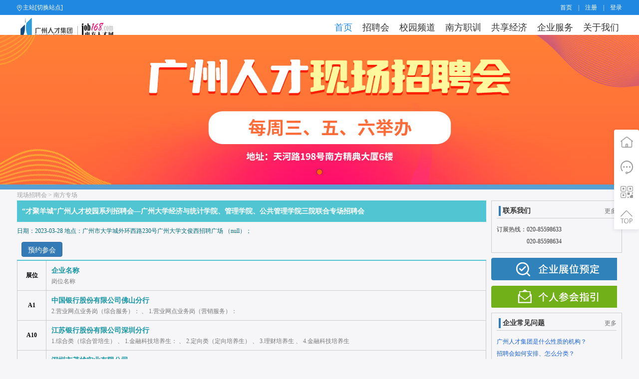

--- FILE ---
content_type: text/html; charset=gbk
request_url: https://www.job168.com/jobfair/zphInfo.jsp?meeting_no=21722
body_size: 10285
content:

















<!DOCTYPE html PUBLIC "-//W3C//DTD XHTML 1.0 Transitional//EN" "http://www.w3.org/TR/xhtml1/DTD/xhtml1-transitional.dtd">
<html xmlns="http://www.w3.org/1999/xhtml">
<head>
<meta http-equiv="Content-Type" content="text/html; charset=gb2312" />
<title>南方现场招聘会-企业目录</title>
<meta name="keywords" content="keywords" />
<meta name="description" content="description" />
<link href="css/main.css" rel="stylesheet" type="text/css" />
<link href="css/comm.css" rel="stylesheet" type="text/css" />
<link href="css/piece.css" rel="stylesheet" type="text/css" />
<link href="css/zph.css" rel="stylesheet" type="text/css" />
<link href="css/bootstrap.css" rel="stylesheet" type="text/css" />
<script type="text/javascript" src="/js/jquery/jquery-3.6.0.min.js"></script>
<script type="text/javascript" src="js/bootstrap.min.js"></script>
<script type="text/javascript" src="js/xczph.js"></script>
<script type="text/javascript" src="js/posterMovieGrid.js"></script>
<script type="text/javascript" src="/js/2017/public.js" charset="UTF-8"></script>
<script type="text/javascript" src="/js/md5.js"></script>
    <style type="text/css">
        .ifooter{
            clear: both;
        }
		.posterMovieGrid{
			top:-10px;
		}
		.zphBook, .personJoin{
			width:252px;
		}
    </style>
</head>

<body>


<!--logo和导航通栏-->





<script type="text/javascript" src="/js/2010/jquery.global.view.js"></script>
<script type="text/javascript" src="/js/2017/public.js" charset="UTF-8"></script>
<link href="/union/job168/css/commheader.css?v=20220311" rel="stylesheet" type="text/css">
<script type="text/javascript" src="/js/baiduCount.js"></script>
<script type="text/javascript" src="/common/js/count.js" charset="UTF-8"></script>
<script type="text/javascript">
   $(function () {
     /*   $("#scrollnews_head").toggleView2({ amount: 1, rowNumber: 1, timer: 5000 });*/
    })
</script>
<div class="header_min">
    <div class="indexWrap">
       
           <div class="top_left fl">
               <div class="area fl">
                   <i class="icon"></i>
                   <span>主站[切换站点]</span>
                   <div class="switch">
                       <div class="arrow"></div>
                       <a class="item " href="/df/index.jsp?title=%B9%E3%D6%DD" target="_blank">广州</a>
                       <a class="item" href="https://www.pyrc.com.cn" target="_blank">番禺</a>
                       <a class="item" href="/df/conghua/" target="_blank">从化</a>
                       <a class="item " href="/df/index.jsp?title=%B7%F0%C9%BD" target="_blank">佛山</a>
                       <a class="item " href="/df/index.jsp?title=%C9%EE%DB%DA" target="_blank">深圳</a>
                       <a class="item " href="/df/index.jsp?title=%B6%AB%DD%B8" target="_blank">东莞</a>
                       <a class="item " href="/df/index.jsp?title=%D6%E9%BA%A3" target="_blank">珠海</a>
                       <a class="item " href="/df/index.jsp?title=%D6%D0%C9%BD" target="_blank">中山</a>
                       <a class="item " href="/df/index.jsp?title=%BD%AD%C3%C5" target="_blank">江门</a>
                       <a class="item " href="/df/index.jsp?title=%BB%DD%D6%DD" target="_blank">惠州</a>
                       <a class="item " href="/df/index.jsp?title=%C7%E5%D4%B6" target="_blank">清远</a>
                       <a class="item " href="/df/index.jsp?title=%D4%C1%B1%B1" target="_blank">粤北</a>
                       <a class="item " href="/df/index.jsp?title=%C9%C7%CD%B7" target="_blank">汕头</a>
                       <a class="item " href="/df/index.jsp?title=%D4%C1%B6%AB" target="_blank">粤东</a>
                       <a class="item " href="/df/index.jsp?title=%D5%D8%C7%EC" target="_blank">肇庆</a>
                       <a class="item " href="/df/index.jsp?title=%B9%E3%CE%F7" target="_blank">广西</a>
                       <a class="item " href="/df/index.jsp?title=%BA%FE%C4%CF" target="_blank">湖南</a>
                       <a class="item " href="/df/index.jsp?title=%BD%AD%CB%D5" target="_blank">江苏</a>
                       <a class="item " href="/df/index.jsp?title=%D5%E3%BD%AD" target="_blank">浙江</a>
                       <a class="item " href="/df/index.jsp?title=%B8%A3%BD%A8" target="_blank">福建</a>
                       <a class="item " href="/df/index.jsp?title=%B1%B1%BE%A9" target="_blank">北京</a>
                       <a class="item " href="/df/index.jsp?title=%D4%C6%C4%CF" target="_blank">云南</a>
                       <a class="item " href="http://guizhou.job168.com/df/guizhou/" target="_blank">贵州</a>
                       <a class="item " href="/df/nmg/" target="_blank" style="color: red;">内蒙古</a>
                       <a class="item " href="/df/index.jsp?title=${urlEncodeGBK('港澳台及海外')}" target="_blank">港澳台及海外</a>
                       <a class="item " href="/df/index.jsp?title=${urlEncodeGBK('其他')}" target="_blank">其他&gt;&gt;</a>
                       <div class="clear"></div>
                   </div>
               </div>
           </div>

        <div class="header_right">
            <a href="/" target="_blank">首页</a>　|　<a href="/global/register/reg.jsp" onclick="adCount('6')" target="_blank">注册</a>　|　<a href="/global/login/mobile_ulogon.jsp"  onclick="adCount('5')" target="_blank">登录</a>
        </div>
        <div class="clear"></div>
    </div>
</div>
<div class="clear"></div>
</div>
</div>

<!--页眉导航-->
<div class="header">
    <div class="mainwrap">
        <div class="commlogo"><a href="/" class="link">job168网</a></div>
        <div class="nav">

            <a href="/auto_8052/service/index.jsp" class="link">关于我们</a>
            <div class="subWrap2col">
                <a href="/auto_8019/recruit/" class="link">企业服务</a>
                <div class="sublinks">
                    <a href="/recruit/" target="_blank" class="slink">企业招聘</a>
                    <a href="/flexe/" target="_blank" class="slink">共享经济</a>
                    <a href="/outsource/" class="slink">招聘外包</a></li>
                    <a href="/once/zt202203001/" target="_blank" class="slink">企业内训</a>
                    <a href="/once/hrservices/server4/17.html?cid=4" target="_blank" class="slink">管理咨询</a>
                    <a href="/once/hrservices/server3/11.html?cid=3" target="_blank" class="slink">HR数智化建设</a>
                    <a href="/person/goldservice/" target="_blank" class="slink">员工福利</a>
                    <a href="/channel/salary/2021/" target="_blank" class="slink">薪酬报告</a>
                    <a href="/recruit/assessment/" target="_blank" class="slink">人才测评</a>
                    <a href="/channel/hr_club/" target="_blank" class="slink">HR俱乐部</a>
                    <a href="/once/zt202011001/index.html" target="_blank" class="slink">eHR SaaS系统</a>
                </div>
            </div>
            <a href="/flexe/" class="link">共享经济</a>
            <div class="subWrap">
                <a href="/auto_8016/train/index.jsp" class="link">南方职训</a>
                <div class="sublinks">
                    <a href="/train/tzpx/index.jsp" target="_blank" class="slink">团建培训</a>
                    <a href="http://px.job168.com/" target="_blank" class="slink">168网课</a>
                    <a href="/train/trainAdminasForCompany/index.jsp" target="_blank" class="slink">168学堂企业后台</a>
                </div>
            </div>
            <!--            <a href="/auto_8015http://hunter.job168.com/" class="link">猎头服务</a>-->
            <a href="https://zph.job168.com/college/index" class="link">校园频道</a>
            <!--            <a href="/auto_8018http://sydw.job168.com" class="link">公开招聘</a>-->
            <a href="https://zph.job168.com/jobFair/index" class="link">招聘会</a>







            <a href="/" class="link curr">首页</a>
        </div>
        <div class="clear"></div>
    </div>
</div>


<div style="position:relative;">
	<div class="cloginRoll" id="cloginRoll" style=""></div>
</div>

<script type="text/javascript">
var indexBanner = new posterMovieGrid({
	parent: 'cloginRoll',
	perpage: 1,
	initnum: 1,
	rect : 1920,
	delay: 5000,
	data: [
		{"img":"images\/zphrimg1.jpg","title":"图片1","url":"#"}
	]	
});
//预约
function book() {
	if(!false){
		if(confirm("请您先登录账号再进行预约！")){
			self.location.href = "/";
			return;
		}
		return;

	}
	if(!false && !false){
		if(confirm("您还没创建或上传简历,是否马上创建或上传简历？")){
			self.location.href="/global/signupStep2.jsp";
			return;
		}
		return;
	}
	$("#exampleModal").modal('show');

}
function submitForm() {
	let reg = /(^\d{15}$)|(^\d{18}$)|(^\d{17}(\d|X|x)$)/;
	let id_card = $("#id_card").val();
	let name = $("#name").val();
	if (id_card=="" ||name==""){
		showMsg("身份证,姓名不能为空!")
		return
	}else {
		if(reg.test(id_card)){
			$.ajax({
				type: "post",
				url: "/jobfair/booking.jsp",
				async: false,
				data:$("#form").serialize(),
				success:function (data) {
					console.log("result",data)
					let result = JSON.parse(data);
					$("#content").html(result.message);
					$("#messageModal").modal("show");
					$("#exampleModal").modal("hide");
				}
			})
		}else{
			showMsg("身份证号码无效!")
			return ;
		}
	}

}
function showMsg(msg){
	let e = document.getElementById("showMsg");
	e.innerHTML =  msg;
	e.style.display = "";
}
function reload(){
	console.log("close")
	window.location.reload();
}
</script>
<div class="w1000 breadzph">
	<a href="#">现场招聘会</a> &gt;
	<a href="#">南方专场</a>
</div>

<div class="w1000 clearfix">
	<!--现场招聘会左侧-->
	<div class="zphLeft">
		<!--招聘会抬头-->
		<div class="prueColorBg zphInfoTitle">
			“才聚羊城”广州人才校园系列招聘会—广州大学经济与统计学院、管理学院、公共管理学院三院联合专场招聘会

			<!-- 周四：南方综合大型人才交流会、化工、橡胶塑胶、机械五金模具、机电、节能环保、工业设计专场 --> 
		</div>
		<!--招聘会抬头-->
		<div class="zphTips">
			日期：2023-03-28
			地点：广州市大学城外环西路230号广州大学文俊西招聘广场
			（null）；





			
			<div>
				&nbsp;&nbsp;&nbsp;<button onclick="book()"  type="button" class="btn btn-primary"style="height: 30px" >预约参会</button>
			</div>
			

			<!-- 日期：1月07日    地点：精典六楼    每周招聘会（09:00-14:30）；求职人员09:15开始入场。 -->   
		</div>
		<!--企业列表-->
		<table class="zphComsList" border="0" cellspacing="0" rowspan="0" width="100%" style="margin-top: 40px;margin-bottom: 20px;">
			









<tr>
    <td width="28"><div class="comPlaceId">展位</td>
    <!-- <td width="558" class="tl"> -->
    <td width="633" class="tl">
        <span class="zphComsName">企业名称</span>
        <div class="zphJobs">

            <span style="color: #787878;">岗位名称</span>
        </div>
    </td>
    <!-- <td width="75"><a href="#" target="_blank" class="zphapply">我要应聘</a></td> -->
</tr>
    <tr>
        <td width="28"><div class="comPlaceId">A1</td>
        <!-- <td width="558" class="tl"> -->
        <td width="633" class="tl">


            <span class="zphComsName">中国银行股份有限公司佛山分行</span>
            <div class="zphJobs">
                        <a href="jobInfo.jsp?recruit_no=248796902&apply_no=15278966" target="_blank">2.营业网点业务岗（综合服务）：</a>
                        、
                        <a href="jobInfo.jsp?recruit_no=248797002&apply_no=15278966" target="_blank">1.营业网点业务岗（营销服务）：</a>
                        

            </div>
        </td>
        <!-- <td width="75"><a href="#" target="_blank" class="zphapply">我要应聘</a></td> -->
    </tr>
    <tr>
        <td width="28"><div class="comPlaceId">A10</td>
        <!-- <td width="558" class="tl"> -->
        <td width="633" class="tl">


            <span class="zphComsName">江苏银行股份有限公司深圳分行</span>
            <div class="zphJobs">
                        <a href="jobInfo.jsp?recruit_no=248797402&apply_no=15278968" target="_blank">1.综合类（综合管培生）</a>
                        、
                        <a href="jobInfo.jsp?recruit_no=248797502&apply_no=15278968" target="_blank">1.金融科技培养生：</a>
                        、
                        <a href="jobInfo.jsp?recruit_no=248797602&apply_no=15278968" target="_blank">2.定向类（定向培养生）</a>
                        、
                        <a href="jobInfo.jsp?recruit_no=248797702&apply_no=15278968" target="_blank">3.理财培养生</a>
                        、
                        <a href="jobInfo.jsp?recruit_no=248797802&apply_no=15278968" target="_blank">4.金融科技培养生</a>
                        

            </div>
        </td>
        <!-- <td width="75"><a href="#" target="_blank" class="zphapply">我要应聘</a></td> -->
    </tr>
    <tr>
        <td width="28"><div class="comPlaceId">A11</td>
        <!-- <td width="558" class="tl"> -->
        <td width="633" class="tl">


            <span class="zphComsName">深圳市茂雄实业有限公司</span>
            <div class="zphJobs">
                        <a href="jobInfo.jsp?recruit_no=248464802&apply_no=15278750" target="_blank">全盘账会计</a>
                        、
                        <a href="jobInfo.jsp?recruit_no=248464702&apply_no=15278750" target="_blank">外贸跟单</a>
                        、
                        <a href="jobInfo.jsp?recruit_no=248787202&apply_no=15278750" target="_blank">税务会计</a>
                        、
                        <a href="jobInfo.jsp?recruit_no=248786102&apply_no=15278750" target="_blank">采购文员</a>
                        、
                        <a href="jobInfo.jsp?recruit_no=248785002&apply_no=15278750" target="_blank">仓管员</a>
                        、
                        <a href="jobInfo.jsp?recruit_no=248786002&apply_no=15278750" target="_blank">船务专员</a>
                        、
                        <a href="jobInfo.jsp?recruit_no=248786202&apply_no=15278750" target="_blank">打单文员</a>
                        

            </div>
        </td>
        <!-- <td width="75"><a href="#" target="_blank" class="zphapply">我要应聘</a></td> -->
    </tr>
    <tr>
        <td width="28"><div class="comPlaceId">A12</td>
        <!-- <td width="558" class="tl"> -->
        <td width="633" class="tl">


            <span class="zphComsName">广州爱奇文化体育发展有限公司</span>
            <div class="zphJobs">
                        <a href="jobInfo.jsp?recruit_no=248465002&apply_no=15278752" target="_blank">（一）实习生</a>
                        、
                        <a href="jobInfo.jsp?recruit_no=248465102&apply_no=15278752" target="_blank">（二）管培生</a>
                        

            </div>
        </td>
        <!-- <td width="75"><a href="#" target="_blank" class="zphapply">我要应聘</a></td> -->
    </tr>
    <tr>
        <td width="28"><div class="comPlaceId">A13</td>
        <!-- <td width="558" class="tl"> -->
        <td width="633" class="tl">


            <span class="zphComsName">大信会计师事务所（特殊普通合伙）南沙自贸区分所</span>
            <div class="zphJobs">
                        <a href="jobInfo.jsp?recruit_no=247964302&apply_no=15278825" target="_blank">财务实习生（提供转正机会）</a>
                        、
                        <a href="jobInfo.jsp?recruit_no=246664402&apply_no=15278825" target="_blank">审计实习生（提供转正机会）</a>
                        、
                        <a href="jobInfo.jsp?recruit_no=247964902&apply_no=15278825" target="_blank">人事行政实习生（提供转正机会）</a>
                        

            </div>
        </td>
        <!-- <td width="75"><a href="#" target="_blank" class="zphapply">我要应聘</a></td> -->
    </tr>
    <tr>
        <td width="28"><div class="comPlaceId">A14</td>
        <!-- <td width="558" class="tl"> -->
        <td width="633" class="tl">


            <span class="zphComsName">中大社工服务中心</span>
            <div class="zphJobs">
                        <a href="jobInfo.jsp?recruit_no=248753102&apply_no=15278846" target="_blank">（一）荔湾区退役军人服务项目见习社工</a>
                        

            </div>
        </td>
        <!-- <td width="75"><a href="#" target="_blank" class="zphapply">我要应聘</a></td> -->
    </tr>
    <tr>
        <td width="28"><div class="comPlaceId">A15</td>
        <!-- <td width="558" class="tl"> -->
        <td width="633" class="tl">


            <span class="zphComsName">广州中物储国际货运代理有限公司</span>
            <div class="zphJobs">
                        <a href="jobInfo.jsp?recruit_no=247757102&apply_no=15278870" target="_blank">物流费用结算员</a>
                        、
                        <a href="jobInfo.jsp?recruit_no=247754602&apply_no=15278870" target="_blank">风控专员</a>
                        、
                        <a href="jobInfo.jsp?recruit_no=247755002&apply_no=15278870" target="_blank">物流专员</a>
                        、
                        <a href="jobInfo.jsp?recruit_no=247757202&apply_no=15278870" target="_blank">业务销售</a>
                        、
                        <a href="jobInfo.jsp?recruit_no=247756702&apply_no=15278870" target="_blank">进出口跟单员</a>
                        

            </div>
        </td>
        <!-- <td width="75"><a href="#" target="_blank" class="zphapply">我要应聘</a></td> -->
    </tr>
    <tr>
        <td width="28"><div class="comPlaceId">A16</td>
        <!-- <td width="558" class="tl"> -->
        <td width="633" class="tl">


            <span class="zphComsName">鑫鼎盛期货有限公司广东分公司</span>
            <div class="zphJobs">
                        <a href="jobInfo.jsp?recruit_no=248765402&apply_no=15278871" target="_blank">客户经理</a>
                        

            </div>
        </td>
        <!-- <td width="75"><a href="#" target="_blank" class="zphapply">我要应聘</a></td> -->
    </tr>
    <tr>
        <td width="28"><div class="comPlaceId">A17</td>
        <!-- <td width="558" class="tl"> -->
        <td width="633" class="tl">


            <span class="zphComsName">GVL怡境国际集团</span>
            <div class="zphJobs">
                        <a href="jobInfo.jsp?recruit_no=248770202&apply_no=15278892" target="_blank">新媒体运营</a>
                        

            </div>
        </td>
        <!-- <td width="75"><a href="#" target="_blank" class="zphapply">我要应聘</a></td> -->
    </tr>
    <tr>
        <td width="28"><div class="comPlaceId">A18</td>
        <!-- <td width="558" class="tl"> -->
        <td width="633" class="tl">


            <span class="zphComsName">钜亿工程（深圳）有限公司</span>
            <div class="zphJobs">
                        <a href="jobInfo.jsp?recruit_no=248773202&apply_no=15278898" target="_blank">电话销售（无业绩要求）</a>
                        、
                        <a href="jobInfo.jsp?recruit_no=248770902&apply_no=15278898" target="_blank">法务专员</a>
                        、
                        <a href="jobInfo.jsp?recruit_no=248773102&apply_no=15278898" target="_blank">管培生：业务方向培养（深圳、广州、汕头、潮州、厦门、合肥、南通、绍兴）</a>
                        

            </div>
        </td>
        <!-- <td width="75"><a href="#" target="_blank" class="zphapply">我要应聘</a></td> -->
    </tr>
    <tr>
        <td width="28"><div class="comPlaceId">A19</td>
        <!-- <td width="558" class="tl"> -->
        <td width="633" class="tl">


            <span class="zphComsName">广东鸿智科技服务有限公司</span>
            <div class="zphJobs">
                        <a href="jobInfo.jsp?recruit_no=248813402&apply_no=15278899" target="_blank">主播（实习生）</a>
                        、
                        <a href="jobInfo.jsp?recruit_no=248813502&apply_no=15278899" target="_blank">招聘专员（校园、劳务渠道）（实习生）</a>
                        、
                        <a href="jobInfo.jsp?recruit_no=248815502&apply_no=15278899" target="_blank">市场专员/助理（实习生）</a>
                        、
                        <a href="jobInfo.jsp?recruit_no=248815302&apply_no=15278899" target="_blank">总裁助理</a>
                        、
                        <a href="jobInfo.jsp?recruit_no=248813202&apply_no=15278899" target="_blank">直播运营（实习生）</a>
                        、
                        <a href="jobInfo.jsp?recruit_no=248815402&apply_no=15278899" target="_blank">客服专员（实习生）</a>
                        、
                        <a href="jobInfo.jsp?recruit_no=248813602&apply_no=15278899" target="_blank">人事专员（实习生）</a>
                        

            </div>
        </td>
        <!-- <td width="75"><a href="#" target="_blank" class="zphapply">我要应聘</a></td> -->
    </tr>
    <tr>
        <td width="28"><div class="comPlaceId">A2</td>
        <!-- <td width="558" class="tl"> -->
        <td width="633" class="tl">


            <span class="zphComsName">中国农业银行广东分行</span>
            <div class="zphJobs">
                        <a href="jobInfo.jsp?recruit_no=248796802&apply_no=15278965" target="_blank">客户经理岗。</a>
                        

            </div>
        </td>
        <!-- <td width="75"><a href="#" target="_blank" class="zphapply">我要应聘</a></td> -->
    </tr>
    <tr>
        <td width="28"><div class="comPlaceId">A20</td>
        <!-- <td width="558" class="tl"> -->
        <td width="633" class="tl">


            <span class="zphComsName">广东鸿威国际会展集团有限公司</span>
            <div class="zphJobs">
                        <a href="jobInfo.jsp?recruit_no=248776002&apply_no=15278901" target="_blank">统筹文员</a>
                        、
                        <a href="jobInfo.jsp?recruit_no=248775802&apply_no=15278901" target="_blank">国际专员/商务专员</a>
                        

            </div>
        </td>
        <!-- <td width="75"><a href="#" target="_blank" class="zphapply">我要应聘</a></td> -->
    </tr>
    <tr>
        <td width="28"><div class="comPlaceId">A21</td>
        <!-- <td width="558" class="tl"> -->
        <td width="633" class="tl">


            <span class="zphComsName">广州越秀物业发展有限公司</span>
            <div class="zphJobs">
                        <a href="jobInfo.jsp?recruit_no=246854902&apply_no=15278904" target="_blank">管培生：市场拓展类</a>
                        、
                        <a href="jobInfo.jsp?recruit_no=246854802&apply_no=15278904" target="_blank">管培生-市场拓展方向</a>
                        、
                        <a href="jobInfo.jsp?recruit_no=246855002&apply_no=15278904" target="_blank">管培生：项目管理类（工程方向）</a>
                        、
                        <a href="jobInfo.jsp?recruit_no=246854702&apply_no=15278904" target="_blank">管培生：项目管理类</a>
                        

            </div>
        </td>
        <!-- <td width="75"><a href="#" target="_blank" class="zphapply">我要应聘</a></td> -->
    </tr>
    <tr>
        <td width="28"><div class="comPlaceId">A22</td>
        <!-- <td width="558" class="tl"> -->
        <td width="633" class="tl">


            <span class="zphComsName">华润万家有限公司</span>
            <div class="zphJobs">
                        <a href="jobInfo.jsp?recruit_no=248776702&apply_no=15278911" target="_blank">营销管培生（门店储备店总）</a>
                        

            </div>
        </td>
        <!-- <td width="75"><a href="#" target="_blank" class="zphapply">我要应聘</a></td> -->
    </tr>
    <tr>
        <td width="28"><div class="comPlaceId">A23</td>
        <!-- <td width="558" class="tl"> -->
        <td width="633" class="tl">


            <span class="zphComsName">中海物业集团有限公司</span>
            <div class="zphJobs">
                        <a href="jobInfo.jsp?recruit_no=248786302&apply_no=15278937" target="_blank">（一）人力资源岗</a>
                        、
                        <a href="jobInfo.jsp?recruit_no=248786402&apply_no=15278937" target="_blank">（二）财务管理岗</a>
                        、
                        <a href="jobInfo.jsp?recruit_no=248786502&apply_no=15278937" target="_blank">（三）市场开拓岗</a>
                        、
                        <a href="jobInfo.jsp?recruit_no=248786602&apply_no=15278937" target="_blank">（四）客户服务岗</a>
                        、
                        <a href="jobInfo.jsp?recruit_no=248786702&apply_no=15278937" target="_blank">（五）工程管理岗</a>
                        

            </div>
        </td>
        <!-- <td width="75"><a href="#" target="_blank" class="zphapply">我要应聘</a></td> -->
    </tr>
    <tr>
        <td width="28"><div class="comPlaceId">A24</td>
        <!-- <td width="558" class="tl"> -->
        <td width="633" class="tl">


            <span class="zphComsName">广州广电城市服务集团股份有限公司</span>
            <div class="zphJobs">
                        <a href="jobInfo.jsp?recruit_no=247748302&apply_no=15278953" target="_blank">人力资源岗（招聘）</a>
                        、
                        <a href="jobInfo.jsp?recruit_no=248796102&apply_no=15278953" target="_blank">法务管理岗</a>
                        、
                        <a href="jobInfo.jsp?recruit_no=248796002&apply_no=15278953" target="_blank">企业管理岗</a>
                        、
                        <a href="jobInfo.jsp?recruit_no=248793902&apply_no=15278953" target="_blank">采购专员</a>
                        、
                        <a href="jobInfo.jsp?recruit_no=248793802&apply_no=15278953" target="_blank">品牌管培生</a>
                        、
                        <a href="jobInfo.jsp?recruit_no=248795902&apply_no=15278953" target="_blank">信息技术管培生</a>
                        、
                        <a href="jobInfo.jsp?recruit_no=248795702&apply_no=15278953" target="_blank">党务专员</a>
                        、
                        <a href="jobInfo.jsp?recruit_no=2468787&apply_no=15278953" target="_blank">薪酬专员</a>
                        、
                        <a href="jobInfo.jsp?recruit_no=2468805&apply_no=15278953" target="_blank">市场拓展岗</a>
                        、
                        <a href="jobInfo.jsp?recruit_no=2468801&apply_no=15278953" target="_blank">人力资源岗（培训）</a>
                        、
                        <a href="jobInfo.jsp?recruit_no=2468799&apply_no=15278953" target="_blank">人力资源岗（员工关系）</a>
                        、
                        <a href="jobInfo.jsp?recruit_no=2468767&apply_no=15278953" target="_blank">财务管理岗</a>
                        、
                        <a href="jobInfo.jsp?recruit_no=2468803&apply_no=15278953" target="_blank">物业标准化岗</a>
                        、
                        <a href="jobInfo.jsp?recruit_no=2468797&apply_no=15278953" target="_blank">行政专员</a>
                        

            </div>
        </td>
        <!-- <td width="75"><a href="#" target="_blank" class="zphapply">我要应聘</a></td> -->
    </tr>
    <tr>
        <td width="28"><div class="comPlaceId">A25</td>
        <!-- <td width="558" class="tl"> -->
        <td width="633" class="tl">


            <span class="zphComsName">广东信源物业管理有限公司</span>
            <div class="zphJobs">
                        <a href="jobInfo.jsp?recruit_no=248788302&apply_no=15278946" target="_blank">高级客服</a>
                        

            </div>
        </td>
        <!-- <td width="75"><a href="#" target="_blank" class="zphapply">我要应聘</a></td> -->
    </tr>
    <tr>
        <td width="28"><div class="comPlaceId">A26</td>
        <!-- <td width="558" class="tl"> -->
        <td width="633" class="tl">


            <span class="zphComsName">天安财产保险股份有限公司广东省分公司</span>
            <div class="zphJobs">
                        <a href="jobInfo.jsp?recruit_no=248791802&apply_no=15278947" target="_blank">分公司管培生（核赔方向）</a>
                        、
                        <a href="jobInfo.jsp?recruit_no=248788402&apply_no=15278947" target="_blank">分公司管培生（核保方向）</a>
                        、
                        <a href="jobInfo.jsp?recruit_no=248791902&apply_no=15278947" target="_blank">分公司管培生（非车险大客户经理方向）</a>
                        

            </div>
        </td>
        <!-- <td width="75"><a href="#" target="_blank" class="zphapply">我要应聘</a></td> -->
    </tr>
    <tr>
        <td width="28"><div class="comPlaceId">A27</td>
        <!-- <td width="558" class="tl"> -->
        <td width="633" class="tl">


            <span class="zphComsName">广州市纬东金属制品有限公司</span>
            <div class="zphJobs">
                        <a href="jobInfo.jsp?recruit_no=248793202&apply_no=15278948" target="_blank">外贸业务</a>
                        

            </div>
        </td>
        <!-- <td width="75"><a href="#" target="_blank" class="zphapply">我要应聘</a></td> -->
    </tr>
    <tr>
        <td width="28"><div class="comPlaceId">A28</td>
        <!-- <td width="558" class="tl"> -->
        <td width="633" class="tl">


            <span class="zphComsName">广东天人山水旅游管理有限公司</span>
            <div class="zphJobs">
                        <a href="jobInfo.jsp?recruit_no=247987602&apply_no=15278930" target="_blank">部门助理</a>
                        、
                        <a href="jobInfo.jsp?recruit_no=248782202&apply_no=15278930" target="_blank">户外拓展/体育运动 （体育运动专业）</a>
                        、
                        <a href="jobInfo.jsp?recruit_no=248782302&apply_no=15278930" target="_blank">新媒体主播</a>
                        、
                        <a href="jobInfo.jsp?recruit_no=248782102&apply_no=15278930" target="_blank">商务助理 （英语口语）</a>
                        、
                        <a href="jobInfo.jsp?recruit_no=248780302&apply_no=15278930" target="_blank">研学班主任</a>
                        、
                        <a href="jobInfo.jsp?recruit_no=248780102&apply_no=15278930" target="_blank">旅游酒店管培生</a>
                        

            </div>
        </td>
        <!-- <td width="75"><a href="#" target="_blank" class="zphapply">我要应聘</a></td> -->
    </tr>
    <tr>
        <td width="28"><div class="comPlaceId">A29</td>
        <!-- <td width="558" class="tl"> -->
        <td width="633" class="tl">


            <span class="zphComsName">广东美亚旅游科技集团股份有限公司</span>
            <div class="zphJobs">
                    <span style="color: grey;">&lt;&lt;尚未发布职位&gt;&gt;</span>

            </div>
        </td>
        <!-- <td width="75"><a href="#" target="_blank" class="zphapply">我要应聘</a></td> -->
    </tr>
    <tr>
        <td width="28"><div class="comPlaceId">A3</td>
        <!-- <td width="558" class="tl"> -->
        <td width="633" class="tl">


            <span class="zphComsName">中信银行股份有限公司广州分行</span>
            <div class="zphJobs">
                        <a href="jobInfo.jsp?recruit_no=248752802&apply_no=15278844" target="_blank">1.管理培训生</a>
                        

            </div>
        </td>
        <!-- <td width="75"><a href="#" target="_blank" class="zphapply">我要应聘</a></td> -->
    </tr>
    <tr>
        <td width="28"><div class="comPlaceId">A30</td>
        <!-- <td width="558" class="tl"> -->
        <td width="633" class="tl">


            <span class="zphComsName">广东南海农村商业银行股份有限公司</span>
            <div class="zphJobs">
                        <a href="jobInfo.jsp?recruit_no=248817202&apply_no=15278986" target="_blank">（一）管理培训生</a>
                        

            </div>
        </td>
        <!-- <td width="75"><a href="#" target="_blank" class="zphapply">我要应聘</a></td> -->
    </tr>
    <tr>
        <td width="28"><div class="comPlaceId">A31</td>
        <!-- <td width="558" class="tl"> -->
        <td width="633" class="tl">


            <span class="zphComsName">阳光财产保险股份有限公司广东省分公司</span>
            <div class="zphJobs">
                        <a href="jobInfo.jsp?recruit_no=248817302&apply_no=15278987" target="_blank">3.岗位名称：人事/风险合规/财务/销管/业管</a>
                        、
                        <a href="jobInfo.jsp?recruit_no=248817402&apply_no=15278987" target="_blank">2.岗位名称：核保/核赔</a>
                        、
                        <a href="jobInfo.jsp?recruit_no=248817502&apply_no=15278987" target="_blank">1.岗位名称：产险2023届管培生</a>
                        

            </div>
        </td>
        <!-- <td width="75"><a href="#" target="_blank" class="zphapply">我要应聘</a></td> -->
    </tr>
    <tr>
        <td width="28"><div class="comPlaceId">A32</td>
        <!-- <td width="558" class="tl"> -->
        <td width="633" class="tl">


            <span class="zphComsName">招商积余物业管理有限公司广州分公司</span>
            <div class="zphJobs">
                        <a href="jobInfo.jsp?recruit_no=248796702&apply_no=15278988" target="_blank">储备干部</a>
                        

            </div>
        </td>
        <!-- <td width="75"><a href="#" target="_blank" class="zphapply">我要应聘</a></td> -->
    </tr>
    <tr>
        <td width="28"><div class="comPlaceId">A33</td>
        <!-- <td width="558" class="tl"> -->
        <td width="633" class="tl">


            <span class="zphComsName">中财招商投资集团</span>
            <div class="zphJobs">
                        <a href="jobInfo.jsp?recruit_no=248820202&apply_no=15278996" target="_blank">2、内务：2名</a>
                        、
                        <a href="jobInfo.jsp?recruit_no=248820302&apply_no=15278996" target="_blank">1、销售人员：20名</a>
                        

            </div>
        </td>
        <!-- <td width="75"><a href="#" target="_blank" class="zphapply">我要应聘</a></td> -->
    </tr>
    <tr>
        <td width="28"><div class="comPlaceId">A34</td>
        <!-- <td width="558" class="tl"> -->
        <td width="633" class="tl">


            <span class="zphComsName">阳光人寿保险股份有限公司广东分公司</span>
            <div class="zphJobs">
                        <a href="jobInfo.jsp?recruit_no=248818102&apply_no=15279000" target="_blank">1.岗位名称：运营支持类管培生</a>
                        

            </div>
        </td>
        <!-- <td width="75"><a href="#" target="_blank" class="zphapply">我要应聘</a></td> -->
    </tr>
    <tr>
        <td width="28"><div class="comPlaceId">A35</td>
        <!-- <td width="558" class="tl"> -->
        <td width="633" class="tl">


            <span class="zphComsName">广发证券股份有限公司粤西分公司</span>
            <div class="zphJobs">
                        <a href="jobInfo.jsp?recruit_no=248820602&apply_no=15279001" target="_blank">1.岗位名称：证券理财经理</a>
                        

            </div>
        </td>
        <!-- <td width="75"><a href="#" target="_blank" class="zphapply">我要应聘</a></td> -->
    </tr>
    <tr>
        <td width="28"><div class="comPlaceId">A36</td>
        <!-- <td width="558" class="tl"> -->
        <td width="633" class="tl">


            <span class="zphComsName">深圳深略智慧信息服务有限公司</span>
            <div class="zphJobs">
                        <a href="jobInfo.jsp?recruit_no=248821202&apply_no=15279003" target="_blank">统计员（6K）</a>
                        

            </div>
        </td>
        <!-- <td width="75"><a href="#" target="_blank" class="zphapply">我要应聘</a></td> -->
    </tr>
    <tr>
        <td width="28"><div class="comPlaceId">A37</td>
        <!-- <td width="558" class="tl"> -->
        <td width="633" class="tl">


            <span class="zphComsName">上海第一测量师事务所有限公司 广东分公司</span>
            <div class="zphJobs">
                        <a href="jobInfo.jsp?recruit_no=248819102&apply_no=15279006" target="_blank">1.岗位名称：土建造价工程师</a>
                        

            </div>
        </td>
        <!-- <td width="75"><a href="#" target="_blank" class="zphapply">我要应聘</a></td> -->
    </tr>
    <tr>
        <td width="28"><div class="comPlaceId">A38</td>
        <!-- <td width="558" class="tl"> -->
        <td width="633" class="tl">


            <span class="zphComsName">广发证券股份有限公司</span>
            <div class="zphJobs">
                        <a href="jobInfo.jsp?recruit_no=248821302&apply_no=15279007" target="_blank">1.岗位名称：理财经理岗</a>
                        

            </div>
        </td>
        <!-- <td width="75"><a href="#" target="_blank" class="zphapply">我要应聘</a></td> -->
    </tr>
    <tr>
        <td width="28"><div class="comPlaceId">A39</td>
        <!-- <td width="558" class="tl"> -->
        <td width="633" class="tl">


            <span class="zphComsName">九江银行股份有限公司广州分行</span>
            <div class="zphJobs">
                        <a href="jobInfo.jsp?recruit_no=248821802&apply_no=15279016" target="_blank">金融科技岗</a>
                        

            </div>
        </td>
        <!-- <td width="75"><a href="#" target="_blank" class="zphapply">我要应聘</a></td> -->
    </tr>
    <tr>
        <td width="28"><div class="comPlaceId">A4</td>
        <!-- <td width="558" class="tl"> -->
        <td width="633" class="tl">


            <span class="zphComsName">中信证券汕头营业部</span>
            <div class="zphJobs">
                        <a href="jobInfo.jsp?recruit_no=248772602&apply_no=15278897" target="_blank">岗位信息 岗位名称：培训生</a>
                        

            </div>
        </td>
        <!-- <td width="75"><a href="#" target="_blank" class="zphapply">我要应聘</a></td> -->
    </tr>
    <tr>
        <td width="28"><div class="comPlaceId">A5</td>
        <!-- <td width="558" class="tl"> -->
        <td width="633" class="tl">


            <span class="zphComsName">中国工商银行股份有限公司广州分行</span>
            <div class="zphJobs">
                        <a href="jobInfo.jsp?recruit_no=248777202&apply_no=15278900" target="_blank">广州分行-客服经理岗（运营专业储备）</a>
                        、
                        <a href="jobInfo.jsp?recruit_no=248774702&apply_no=15278900" target="_blank">广州分行-客户经理岗（业务通用类）</a>
                        

            </div>
        </td>
        <!-- <td width="75"><a href="#" target="_blank" class="zphapply">我要应聘</a></td> -->
    </tr>
    <tr>
        <td width="28"><div class="comPlaceId">A54</td>
        <!-- <td width="558" class="tl"> -->
        <td width="633" class="tl">


            <span class="zphComsName">广州广之旅国际旅行社股份有限公司</span>
            <div class="zphJobs">
                        <a href="jobInfo.jsp?recruit_no=248841302&apply_no=15280090" target="_blank">管培生、实习生</a>
                        

            </div>
        </td>
        <!-- <td width="75"><a href="#" target="_blank" class="zphapply">我要应聘</a></td> -->
    </tr>
    <tr>
        <td width="28"><div class="comPlaceId">A59</td>
        <!-- <td width="558" class="tl"> -->
        <td width="633" class="tl">


            <span class="zphComsName">广东宏德科技物业有限公司</span>
            <div class="zphJobs">
                        <a href="jobInfo.jsp?recruit_no=248841502&apply_no=15280092" target="_blank">物业管培生</a>
                        

            </div>
        </td>
        <!-- <td width="75"><a href="#" target="_blank" class="zphapply">我要应聘</a></td> -->
    </tr>
    <tr>
        <td width="28"><div class="comPlaceId">A6</td>
        <!-- <td width="558" class="tl"> -->
        <td width="633" class="tl">


            <span class="zphComsName">广发银行股份有限公司信用卡中心广州分中心</span>
            <div class="zphJobs">
                    <span style="color: grey;">&lt;&lt;尚未发布职位&gt;&gt;</span>

            </div>
        </td>
        <!-- <td width="75"><a href="#" target="_blank" class="zphapply">我要应聘</a></td> -->
    </tr>
    <tr>
        <td width="28"><div class="comPlaceId">A60</td>
        <!-- <td width="558" class="tl"> -->
        <td width="633" class="tl">


            <span class="zphComsName">南沙金融局</span>
            <div class="zphJobs">
                        <a href="jobInfo.jsp?recruit_no=248841602&apply_no=15280093" target="_blank">管培生</a>
                        

            </div>
        </td>
        <!-- <td width="75"><a href="#" target="_blank" class="zphapply">我要应聘</a></td> -->
    </tr>
    <tr>
        <td width="28"><div class="comPlaceId">A7</td>
        <!-- <td width="558" class="tl"> -->
        <td width="633" class="tl">


            <span class="zphComsName">广发银行股份有限公司广州分行</span>
            <div class="zphJobs">
                        <a href="jobInfo.jsp?recruit_no=248797102&apply_no=15278967" target="_blank">3.岗位名称：分行营销精英培训生(广州新塘、增城、花都、南沙、白云机场)</a>
                        、
                        <a href="jobInfo.jsp?recruit_no=248797202&apply_no=15278967" target="_blank">2.岗位名称：分行营销精英培训生（广州城区）</a>
                        、
                        <a href="jobInfo.jsp?recruit_no=248797302&apply_no=15278967" target="_blank">1.岗位名称：分行管理培训生（广州）</a>
                        

            </div>
        </td>
        <!-- <td width="75"><a href="#" target="_blank" class="zphapply">我要应聘</a></td> -->
    </tr>
    <tr>
        <td width="28"><div class="comPlaceId">A8</td>
        <!-- <td width="558" class="tl"> -->
        <td width="633" class="tl">


            <span class="zphComsName">广发证券股份有限公司广州分公司</span>
            <div class="zphJobs">
                        <a href="jobInfo.jsp?recruit_no=248774602&apply_no=15278914" target="_blank">1.岗位名称：广培生（优才计划）</a>
                        

            </div>
        </td>
        <!-- <td width="75"><a href="#" target="_blank" class="zphapply">我要应聘</a></td> -->
    </tr>
    <tr>
        <td width="28"><div class="comPlaceId">A9</td>
        <!-- <td width="558" class="tl"> -->
        <td width="633" class="tl">


            <span class="zphComsName">招商证券股份有限公司广州天河君茂广场证券营业部</span>
            <div class="zphJobs">
                        <a href="jobInfo.jsp?recruit_no=248777302&apply_no=15278915" target="_blank">财富顾问</a>
                        、
                        <a href="jobInfo.jsp?recruit_no=248777402&apply_no=15278915" target="_blank">渠道经理</a>
                        、
                        <a href="jobInfo.jsp?recruit_no=248777502&apply_no=15278915" target="_blank">储备渠道经理</a>
                        

            </div>
        </td>
        <!-- <td width="75"><a href="#" target="_blank" class="zphapply">我要应聘</a></td> -->
    </tr>
    <tr>
        <td width="28"><div class="comPlaceId">B1</td>
        <!-- <td width="558" class="tl"> -->
        <td width="633" class="tl">


            <span class="zphComsName">未名环境分子诊断 （广东）有限公司</span>
            <div class="zphJobs">
                        <a href="jobInfo.jsp?recruit_no=248785602&apply_no=15278935" target="_blank">现场采样工程师</a>
                        、
                        <a href="jobInfo.jsp?recruit_no=248785502&apply_no=15278935" target="_blank">实验分析工程师</a>
                        

            </div>
        </td>
        <!-- <td width="75"><a href="#" target="_blank" class="zphapply">我要应聘</a></td> -->
    </tr>
    <tr>
        <td width="28"><div class="comPlaceId">B10</td>
        <!-- <td width="558" class="tl"> -->
        <td width="633" class="tl">


            <span class="zphComsName">广州易齿在线科技有限公司</span>
            <div class="zphJobs">
                        <a href="jobInfo.jsp?recruit_no=248809202&apply_no=15278958" target="_blank">业务精英</a>
                        、
                        <a href="jobInfo.jsp?recruit_no=248793702&apply_no=15278958" target="_blank">行政文员</a>
                        

            </div>
        </td>
        <!-- <td width="75"><a href="#" target="_blank" class="zphapply">我要应聘</a></td> -->
    </tr>
    <tr>
        <td width="28"><div class="comPlaceId">B11</td>
        <!-- <td width="558" class="tl"> -->
        <td width="633" class="tl">


            <span class="zphComsName">佛山市城市建设工程有限公司</span>
            <div class="zphJobs">
                        <a href="jobInfo.jsp?recruit_no=248805902&apply_no=15278959" target="_blank">安全管理岗</a>
                        、
                        <a href="jobInfo.jsp?recruit_no=248796202&apply_no=15278959" target="_blank">施工技术岗</a>
                        

            </div>
        </td>
        <!-- <td width="75"><a href="#" target="_blank" class="zphapply">我要应聘</a></td> -->
    </tr>
    <tr>
        <td width="28"><div class="comPlaceId">B12</td>
        <!-- <td width="558" class="tl"> -->
        <td width="633" class="tl">


            <span class="zphComsName">美凌投资集团有限公司</span>
            <div class="zphJobs">
                        <a href="jobInfo.jsp?recruit_no=248809502&apply_no=15278960" target="_blank">金融项目助理</a>
                        、
                        <a href="jobInfo.jsp?recruit_no=248811302&apply_no=15278960" target="_blank">业务员（彩色板）</a>
                        、
                        <a href="jobInfo.jsp?recruit_no=248811202&apply_no=15278960" target="_blank">董事长助理</a>
                        、
                        <a href="jobInfo.jsp?recruit_no=248796302&apply_no=15278960" target="_blank">商务专员/助理</a>
                        、
                        <a href="jobInfo.jsp?recruit_no=248809602&apply_no=15278960" target="_blank">外贸业务员（不锈钢）</a>
                        

            </div>
        </td>
        <!-- <td width="75"><a href="#" target="_blank" class="zphapply">我要应聘</a></td> -->
    </tr>
    <tr>
        <td width="28"><div class="comPlaceId">B13</td>
        <!-- <td width="558" class="tl"> -->
        <td width="633" class="tl">


            <span class="zphComsName">佛山鹏程易胜机械有限公司</span>
            <div class="zphJobs">
                        <a href="jobInfo.jsp?recruit_no=248805702&apply_no=15278961" target="_blank">销售专员</a>
                        、
                        <a href="jobInfo.jsp?recruit_no=248794002&apply_no=15278961" target="_blank">储备机械工程师</a>
                        、
                        <a href="jobInfo.jsp?recruit_no=248807402&apply_no=15278961" target="_blank">总经理助理</a>
                        、
                        <a href="jobInfo.jsp?recruit_no=248805802&apply_no=15278961" target="_blank">储备电气工程师</a>
                        

            </div>
        </td>
        <!-- <td width="75"><a href="#" target="_blank" class="zphapply">我要应聘</a></td> -->
    </tr>
    <tr>
        <td width="28"><div class="comPlaceId">B14</td>
        <!-- <td width="558" class="tl"> -->
        <td width="633" class="tl">


            <span class="zphComsName">广东罗浮宫国际家具博览中心有限公司佛山罗浮宫酒店</span>
            <div class="zphJobs">
                        <a href="jobInfo.jsp?recruit_no=248796402&apply_no=15278962" target="_blank">餐饮部秘书</a>
                        、
                        <a href="jobInfo.jsp?recruit_no=248807202&apply_no=15278962" target="_blank">销售协调员</a>
                        、
                        <a href="jobInfo.jsp?recruit_no=248805602&apply_no=15278962" target="_blank">前台接待</a>
                        、
                        <a href="jobInfo.jsp?recruit_no=248807302&apply_no=15278962" target="_blank">礼宾员</a>
                        

            </div>
        </td>
        <!-- <td width="75"><a href="#" target="_blank" class="zphapply">我要应聘</a></td> -->
    </tr>
    <tr>
        <td width="28"><div class="comPlaceId">B15</td>
        <!-- <td width="558" class="tl"> -->
        <td width="633" class="tl">


            <span class="zphComsName">佛山市百姓堂药业连锁有限公司</span>
            <div class="zphJobs">
                        <a href="jobInfo.jsp?recruit_no=248796502&apply_no=15278963" target="_blank">行政专员</a>
                        、
                        <a href="jobInfo.jsp?recruit_no=248807502&apply_no=15278963" target="_blank">采购专员</a>
                        

            </div>
        </td>
        <!-- <td width="75"><a href="#" target="_blank" class="zphapply">我要应聘</a></td> -->
    </tr>
    <tr>
        <td width="28"><div class="comPlaceId">B16</td>
        <!-- <td width="558" class="tl"> -->
        <td width="633" class="tl">


            <span class="zphComsName">佛山市乐华恒业厨卫有限公司</span>
            <div class="zphJobs">
                        <a href="jobInfo.jsp?recruit_no=248807802&apply_no=15278964" target="_blank">产品工艺工程师</a>
                        、
                        <a href="jobInfo.jsp?recruit_no=248806402&apply_no=15278964" target="_blank">人资助理</a>
                        、
                        <a href="jobInfo.jsp?recruit_no=248808102&apply_no=15278964" target="_blank">行政助理</a>
                        、
                        <a href="jobInfo.jsp?recruit_no=248808202&apply_no=15278964" target="_blank">IE工程师</a>
                        、
                        <a href="jobInfo.jsp?recruit_no=248806502&apply_no=15278964" target="_blank">电气工程师</a>
                        、
                        <a href="jobInfo.jsp?recruit_no=248807902&apply_no=15278964" target="_blank">自动化工程师</a>
                        、
                        <a href="jobInfo.jsp?recruit_no=248808002&apply_no=15278964" target="_blank">财务助理</a>
                        、
                        <a href="jobInfo.jsp?recruit_no=248808302&apply_no=15278964" target="_blank">机械工程师</a>
                        、
                        <a href="jobInfo.jsp?recruit_no=248796602&apply_no=15278964" target="_blank">注塑工艺工程师</a>
                        

            </div>
        </td>
        <!-- <td width="75"><a href="#" target="_blank" class="zphapply">我要应聘</a></td> -->
    </tr>
    <tr>
        <td width="28"><div class="comPlaceId">B2</td>
        <!-- <td width="558" class="tl"> -->
        <td width="633" class="tl">


            <span class="zphComsName">宏旺控股集团有限公司</span>
            <div class="zphJobs">
                        <a href="jobInfo.jsp?recruit_no=248809102&apply_no=15278936" target="_blank">销售业务员</a>
                        、
                        <a href="jobInfo.jsp?recruit_no=248809302&apply_no=15278936" target="_blank">电气工程师</a>
                        、
                        <a href="jobInfo.jsp?recruit_no=248809002&apply_no=15278936" target="_blank">设备工程师</a>
                        、
                        <a href="jobInfo.jsp?recruit_no=248809402&apply_no=15278936" target="_blank">生产技术</a>
                        、
                        <a href="jobInfo.jsp?recruit_no=248785902&apply_no=15278936" target="_blank">生产管培生</a>
                        

            </div>
        </td>
        <!-- <td width="75"><a href="#" target="_blank" class="zphapply">我要应聘</a></td> -->
    </tr>
    <tr>
        <td width="28"><div class="comPlaceId">B3</td>
        <!-- <td width="558" class="tl"> -->
        <td width="633" class="tl">


            <span class="zphComsName">广东东箭汽车科技股份有限公司</span>
            <div class="zphJobs">
                        <a href="jobInfo.jsp?recruit_no=248786902&apply_no=15278938" target="_blank">包装设计管培生</a>
                        、
                        <a href="jobInfo.jsp?recruit_no=248787002&apply_no=15278938" target="_blank">计划管培生</a>
                        、
                        <a href="jobInfo.jsp?recruit_no=248787102&apply_no=15278938" target="_blank">结构管培生</a>
                        、
                        <a href="jobInfo.jsp?recruit_no=248789202&apply_no=15278938" target="_blank">电子管培生</a>
                        、
                        <a href="jobInfo.jsp?recruit_no=248786802&apply_no=15278938" target="_blank">外贸管培生</a>
                        、
                        <a href="jobInfo.jsp?recruit_no=248789302&apply_no=15278938" target="_blank">品质管培生</a>
                        

            </div>
        </td>
        <!-- <td width="75"><a href="#" target="_blank" class="zphapply">我要应聘</a></td> -->
    </tr>
    <tr>
        <td width="28"><div class="comPlaceId">B4</td>
        <!-- <td width="558" class="tl"> -->
        <td width="633" class="tl">


            <span class="zphComsName">佛山博微凌捷医疗器械有限公司</span>
            <div class="zphJobs">
                        <a href="jobInfo.jsp?recruit_no=248805302&apply_no=15278943" target="_blank">设备工艺员</a>
                        、
                        <a href="jobInfo.jsp?recruit_no=248803602&apply_no=15278943" target="_blank">高分子工程师</a>
                        、
                        <a href="jobInfo.jsp?recruit_no=248805502&apply_no=15278943" target="_blank">区域经理</a>
                        、
                        <a href="jobInfo.jsp?recruit_no=248805402&apply_no=15278943" target="_blank">检验人员</a>
                        、
                        <a href="jobInfo.jsp?recruit_no=248803702&apply_no=15278943" target="_blank">成本会计</a>
                        、
                        <a href="jobInfo.jsp?recruit_no=248803802&apply_no=15278943" target="_blank">招商主管</a>
                        

            </div>
        </td>
        <!-- <td width="75"><a href="#" target="_blank" class="zphapply">我要应聘</a></td> -->
    </tr>
    <tr>
        <td width="28"><div class="comPlaceId">B5</td>
        <!-- <td width="558" class="tl"> -->
        <td width="633" class="tl">


            <span class="zphComsName">广东鹏远科技有限公司/鹏远重工科技（广东）有限公司</span>
            <div class="zphJobs">
                        <a href="jobInfo.jsp?recruit_no=248808902&apply_no=15278942" target="_blank">焊接自动化工程师</a>
                        、
                        <a href="jobInfo.jsp?recruit_no=248806802&apply_no=15278942" target="_blank">培训专员</a>
                        、
                        <a href="jobInfo.jsp?recruit_no=248806902&apply_no=15278942" target="_blank">采购员</a>
                        、
                        <a href="jobInfo.jsp?recruit_no=248807002&apply_no=15278942" target="_blank">预结算员</a>
                        、
                        <a href="jobInfo.jsp?recruit_no=248807102&apply_no=15278942" target="_blank">深化设计员</a>
                        、
                        <a href="jobInfo.jsp?recruit_no=248808802&apply_no=15278942" target="_blank">项目经理</a>
                        、
                        <a href="jobInfo.jsp?recruit_no=248791202&apply_no=15278942" target="_blank">总经办秘书</a>
                        

            </div>
        </td>
        <!-- <td width="75"><a href="#" target="_blank" class="zphapply">我要应聘</a></td> -->
    </tr>
    <tr>
        <td width="28"><div class="comPlaceId">B6</td>
        <!-- <td width="558" class="tl"> -->
        <td width="633" class="tl">


            <span class="zphComsName">佛山顺德华美达酒店</span>
            <div class="zphJobs">
                        <a href="jobInfo.jsp?recruit_no=248791402&apply_no=15278944" target="_blank">销售经理助理</a>
                        

            </div>
        </td>
        <!-- <td width="75"><a href="#" target="_blank" class="zphapply">我要应聘</a></td> -->
    </tr>
    <tr>
        <td width="28"><div class="comPlaceId">B7</td>
        <!-- <td width="558" class="tl"> -->
        <td width="633" class="tl">


            <span class="zphComsName">广东保金商业有限公司</span>
            <div class="zphJobs">
                        <a href="jobInfo.jsp?recruit_no=248806602&apply_no=15278977" target="_blank">日本方向跟单员</a>
                        、
                        <a href="jobInfo.jsp?recruit_no=248808402&apply_no=15278977" target="_blank">业务助理</a>
                        

            </div>
        </td>
        <!-- <td width="75"><a href="#" target="_blank" class="zphapply">我要应聘</a></td> -->
    </tr>
    <tr>
        <td width="28"><div class="comPlaceId">B8</td>
        <!-- <td width="558" class="tl"> -->
        <td width="633" class="tl">


            <span class="zphComsName">佛山市伽蓝洁具有限公司</span>
            <div class="zphJobs">
                        <a href="jobInfo.jsp?recruit_no=248807602&apply_no=15278956" target="_blank">产品设计助理</a>
                        、
                        <a href="jobInfo.jsp?recruit_no=248806202&apply_no=15278956" target="_blank">区域助理</a>
                        、
                        <a href="jobInfo.jsp?recruit_no=248807702&apply_no=15278956" target="_blank">视觉设计助理</a>
                        、
                        <a href="jobInfo.jsp?recruit_no=248795602&apply_no=15278956" target="_blank">外贸业务员</a>
                        、
                        <a href="jobInfo.jsp?recruit_no=248806002&apply_no=15278956" target="_blank">IT专员</a>
                        、
                        <a href="jobInfo.jsp?recruit_no=248806102&apply_no=15278956" target="_blank">财务助理</a>
                        、
                        <a href="jobInfo.jsp?recruit_no=248806302&apply_no=15278956" target="_blank">人事助理</a>
                        

            </div>
        </td>
        <!-- <td width="75"><a href="#" target="_blank" class="zphapply">我要应聘</a></td> -->
    </tr>
    <tr>
        <td width="28"><div class="comPlaceId">B9</td>
        <!-- <td width="558" class="tl"> -->
        <td width="633" class="tl">


            <span class="zphComsName">广东罗浮宫家居集团有限公司</span>
            <div class="zphJobs">
                        <a href="jobInfo.jsp?recruit_no=248808502&apply_no=15278957" target="_blank">商务公关专员</a>
                        、
                        <a href="jobInfo.jsp?recruit_no=248808602&apply_no=15278957" target="_blank">商户服务专员</a>
                        、
                        <a href="jobInfo.jsp?recruit_no=248808702&apply_no=15278957" target="_blank">品牌专员</a>
                        、
                        <a href="jobInfo.jsp?recruit_no=248806702&apply_no=15278957" target="_blank">售后服务专员</a>
                        、
                        <a href="jobInfo.jsp?recruit_no=248795802&apply_no=15278957" target="_blank">管培生</a>
                        

            </div>
        </td>
        <!-- <td width="75"><a href="#" target="_blank" class="zphapply">我要应聘</a></td> -->
    </tr>


		</table>

	</div>
	
	<!--现场招聘会右侧-->
	<div class="zphRight">
		<!--联系我们-->
<div class="zphCommBox clearfix" style="margin: 0;">
	<div class="zphCommBoxTitle clearfix">
		<span class="zphCommTxt">联系我们</span>
		<a class="zphCommMore" href="#" target="_blank">更多</a>
	</div>
	<div class="zphCommCont">
		<p>订展热线：020-85598633</p>
		<p style="text-indent:5em;">020-85598634</p>
	</div>
</div>
<!--展位预定-->
<a target="_blank" href="#" class="zphicon zphBook"></a>
<!--个人报名参会-->
<a target="_blank" href="/jobfair/personguide.jsp" class="zphicon personJoin"></a>
<!--企业常见问题-->
<div class="zphCommBox clearfix">
	<div class="zphCommBoxTitle clearfix">
		<span class="zphCommTxt">企业常见问题</span>
		<a class="zphCommMore" href="/jobfair/article/section1.jsp" target="_blank">更多</a>
	</div>
	<div class="zphCommCont">
		<p><a target="_blank" href="/jobfair/article/section1.jsp#q1">广州人才集团是什么性质的机构？</a></p>
		<p><a href="/jobfair/article/section1.jsp#q2" target="_blank">招聘会如何安排、怎么分类？</a></p>
		<p><a href="/jobfair/article/section1.jsp#q3" target="_blank">每场入场求职人数有多少？</a></p>
	</div>
</div>
<!--求职常见问题-->
<div class="zphCommBox clearfix">
	<div class="zphCommBoxTitle clearfix">
		<span class="zphCommTxt">求职常见问题</span>
		<a class="zphCommMore" href="/jobfair/article/section2.jsp" target="_blank">更多</a>
	</div>
	<div class="zphCommCont">
		<p><a href="/jobfair/article/section2.jsp#q1" target="_blank">招聘会的举办时间如何安排？</a></p>
		<p><a href="/jobfair/article/section2.jsp#q2" target="_blank">招聘会专场如何分类？</a></p>
		<p><a href="/jobfair/article/section2.jsp#q3" target="_blank">参加招聘会如何进场？</a></p>
	</div>
</div>
<!--招聘会管理-->
<div class="zphCommBox clearfix">
	<div class="zphCommBoxTitle clearfix">
		<span class="zphCommTxt">招聘会管理</span>
		<a class="zphCommMore" href="/jobfair/article/section3.jsp" target="_blank">更多</a>
	</div>
	<div class="zphCommCont">
		<p class="icon zphCommList"><a href="/jobfair/article/section3-1.jsp" target="_blank">广州人才集团招聘会管理办法</a></p>
		<p class="icon zphCommList"><a href="/jobfair/article/section3-2.jsp" target="_blank">用人单位办理招聘业务规范</a></p>
		<p class="icon zphCommList"><a href="/jobfair/article/section3-3.jsp" target="_blank">用人单位招聘行为规范</a></p>
	</div>
</div>
		<div class="zphohterBox clearfix">
			<div class="zphohterBoxTitle clearfix">
				<span class="zphohterBoxTxt">社会招聘<b>|</b>广州人才集团专场招聘</span>
				<a class="zphCommMore" href="http://www.job168.com/jobfair/index.jsp" target="_blank">更多</a>
			</div>
			<div class="zphohterBoxCont">
				
			</div>
		</div>
		<div class="zphohterBox clearfix">
			<div class="zphohterBoxTitle clearfix">
				<span class="zphohterBoxTxt">社会招聘<b>|</b>番禺专场招聘</span>
				<a class="zphCommMore" href="http://www.pyrc.com.cn/jobfair/index.jsp?from=py" target="_blank">更多</a>
			</div>
			<div class="zphohterBoxCont">
				
			</div>
		</div>
		<!--校园招聘-->
		<div class="zphohterBox clearfix">
			<div class="zphohterBoxTitle clearfix">
				<span class="zphohterBoxTxt">校园招聘<b>|</b>应届生招聘会排程</span>
				<a class="zphCommMore" href="http://www.job168.com/jobfair/index.jsp?from=gzzp" target="_blank">更多</a>
			</div>
			<div class="zphohterBoxCont">
				
			</div>
		</div>
	</div>
	<div class="modal fade bs-example-modal-sm" id="messageModal" tabindex="-1" role="dialog" aria-labelledby="exampleModalLabel">
		<div class="modal-dialog modal-sm" role="document">
			<div class="modal-content">
				<div class="modal-header">
					<button type="button" class="close" data-dismiss="modal" aria-label="Close"><span aria-hidden="true">&times;</span></button>
					<h4 class="modal-title" id="myModalLabel">提示</h4>
				</div>
				<div class="modal-body" id="content" style="text-align: center;font-size: 16px;">

				</div>
				<div class="modal-footer">
					<button type="button" class="btn btn-default" data-dismiss="modal" onclick="reload()">关闭</button>
				</div>
			</div>
		</div>
	</div>

	<div class="modal fade" id="exampleModal" tabindex="-1" role="dialog" aria-labelledby="exampleModalLabel">
		<div class="modal-dialog" role="document">
			<div class="modal-content">
				<div class="modal-header">
					<button type="button" class="close" data-dismiss="modal" aria-label="Close"><span aria-hidden="true">&times;</span></button>
					<h4 class="modal-title" id="exampleModalLabe3"style="margin-top: 10px;"><span class="label" style="color: red;margin-left: 210px;font-size: 25px;">郑重声明</span></h4>
					<h4 class="modal-title" id="exampleModalLabel2" style="margin-top: 10px"><span class="label" style="color: red;margin-left: 40px;font-size: 18px;">来自北京、河北、辽宁等疫情中高风险地区的人员禁止入场!</span></h4>
					<h4 class="modal-title" id="exampleModalLabel"style="margin-top: 10px;"><span class="label" style="color: black;margin-left: 130px;font-size: 18px;">因疫情防控需要,请确认个人信息！</span></h4>
				</div>
				<div class="modal-body">
					<form action="" method="post" id="form"  class="form-horizontal" autocomplete="off">
						<input type="hidden" name ="meeting_no" value="21722"/>
						<h4 style="display:none;color:red;margin-left: 60px;" id="showMsg"></h4>
						<div class="form-group">
							<label for="name" class="col-sm-3 control-label">姓   名:</label>
							<div class="col-sm-9">
								<input type="text" class="form-control" id="name" name="name" value="" >
							</div>
						</div>
						<div class="form-group">
							<label for="id_card" class="col-sm-3 control-label">身份证号码:</label>
							<div class="col-sm-9">
								<input type="text" class="form-control" id="id_card" name = "id_card" value="" >
							</div>
						</div>
					</form>
				</div>
				<div class="modal-footer">
					<button type="button" class="btn btn-default" data-dismiss="modal">关闭</button>
					<button type="button" class="btn btn-primary" onclick="submitForm()">预约参会</button>
				</div>
			</div>
			</div>
		</div>
	</div>

</div>

<script type="text/javascript" src="/js/2017/public.js" charset="UTF-8"></script>

<link href="/union/job168/css/commheader.css" rel="stylesheet" type="text/css">
<link href="/css/2021/comm.css" rel="stylesheet" type="text/css">
<link href="/css/2021/index.css" rel="stylesheet" type="text/css">
<div class="footer">
	<div class="mainwrap">
		<div class="service_line">
			<div class="title">服务热线</div>
			<div class="item">招聘热线：020-85597575</div>
			<div class="item">求职热线：020-85597251</div>
		</div>
		<div class="qrcodes">
			<div class="item">
				<div class="code msg"></div>
				<div class="text">微信人才小程序</div>
			</div>
			<div class="item">
				<div class="code app"></div>
				<div class="text">南方人才网 APP</div>
			</div>
			<div class="item">
				<div class="code weixin"></div>
				<div class="text">官方微信</div>
			</div>
		</div>
		<div class="clear"></div>
	</div>
</div>
<div class="bottom">
	1998～<span id="years"></span> 南方人才网 版权所有　推荐使用360极速浏览器（<a href="https://down.360safe.com/cse/360cse_official.exe">点击下载</a>） 1024*768以上分辨率　咨询热线：020-85597575<br/>
	<a href="https://beian.miit.gov.cn" target="_blank">ICP许可证号：粤ICP备13019620号</a>　　经营许可证编号：粤B2-20191758　　荣获ISO9001:2008权威认证人才网站<br/>
	<div class="info_1">
		<a class="link" target="_blank" href="http://www.beian.gov.cn/portal/registerSystemInfo?recordcode=44010602005986">
			<img class="vm" src="/union/job168/images/police.jpg" /> <span class="vm">粤公网安备 44010602005986号</span>
		</a>
	</div>
	<div class="imgs">
		<a class="vm" href="http://netadreg.gzaic.gov.cn/ntmm/WebSear/WebLogoPub.aspx?logo=440100100012002122600383" target="_blank">
			<img src="/images/2010/job168img_In_btn4.jpg" width="49" height="50" border="0" align="absmiddle">
		</a>
		<img class="vm" src="/images/2010/job168img_In_btn2.jpg" width="47" height="49" align="absmiddle">
		<img class="vm" src="/images/2010/job168img_In_btn3.jpg" width="69" height="52" align="absmiddle">
	</div>
</div>
<script>
	function setYears() {
		var d = new Date();
		var y = d.getFullYear();
		var t = document.getElementById('years')
		if(t) {
			t.innerHTML=y;
		}
	}

	$(function(){
		setYears();
	})
</script>
<script type="text/javascript" src="/js/baiduCount.js"></script>


<div class="site_fixed_tool">
	<a class="item home" href="/">首页</a>
	<div class="item consult">
		<span>电话咨询</span>
		<div class="telList">
			<h5>企业服务热线</h5>
			<p>020-85597575</p>
			<h5>个人服务热线</h5>
			<p>020-85597251</p>
		</div>
	</div>
	<div class="item qrCode">
		<span>二维码</span>
		<div class="qrCodeList">
			<div class="qritem app"></div>
			<div class="qrtext">APP</div>
			<div class="qritem applets"></div>
			<div class="qrtext">小程序</div>
			<div class="qritem weixin"></div>
			<div class="qrtext">公众号</div>
		</div>
	</div>
	<div class="item top">顶部</div>
</div>
<script>
	$('.site_fixed_tool .top').click(function(){
		if ($(window).scrollTop() != 0) {
			$('body,html').animate({
				scrollTop : 0
			}, 300);
		} else {
			return;
		}
	})
</script>
</body>
</html>


--- FILE ---
content_type: text/css; charset=GBK
request_url: https://www.job168.com/jobfair/css/main.css
body_size: 6496
content:
@charset "gb2312";
/* CSS Document */

/**
 * job168制作规范
 * 制作部门：网站设计部
 * 制作人员：huanghaishen
 * 制作时间:2015-11-03
 * 更新时间:2015-11-23
 *
 * 样式目录:* 第一部分 基础样式部分
 *     ?Ncss reset
 *     ?Npub Class
 * 第二部分 用例样式部分
 *     ?Ncommon Class
 * 第三部分 页面模式部分
 *      ?N个人中心
 *      ?N我要求职
 *        ?N简历列表
 *      ?N我要应考
 *      ?N我要实习
 *      ?N我要兼职
 *      ?N薪酬
 */
/* ☆ reset =======================================================================================================*/
/* http://meyerweb.com/eric/tools/css/reset/ */
/* v1.0 | 20080212 */

html, body, div, span, applet, object, iframe,
h1, h2, h3, h4, h5, h6, p, blockquote, pre,
a, abbr, acronym, address, big, cite, code,
del, dfn, em, font, img, ins, kbd, q, s, samp,
small, strike, strong, sub, sup, tt, var,
b, u, i, center,
dl, dt, dd, ol, ul, li,
fieldset, form, label, legend,
table, caption, tbody, tfoot, thead, tr, th, td {
	margin: 0;
	padding: 0;
	border: 0;
	outline: 0;
	font-size: 100%;
	vertical-align: baseline;
	background: transparent;
}
ul,li {
	list-style: none;
}
body {
	line-height: 1;
	font-size: 12px;
	overflow-x:hidden;
}
ol, ul {
	list-style: none;
}
blockquote, q {
	quotes: none;
}
blockquote:before, blockquote:after,
q:before, q:after {
	content: '';
	content: none;
}

/* remember to define focus styles! */
:focus {
	outline: 0;
}

/* remember to highlight inserts somehow! */
ins {
	text-decoration: none;
}
del {
	text-decoration: line-through;
}

/* tables still need 'cellspacing="0"' in the markup */
table {
	border-collapse: collapse;
	border-spacing: 0;
}
 a {text-decoration: none;}
/* ☆ pub Class========================================================================================*/
.clearfix {zoom: 1;display: table;width: 100%;}
.fl{float:left;}
.fr{float:right;}
.tl{text-align:left;}
.tc{text-align:center;}
.tr{text-align:right;}
/* ☆ common Class====================================================================================*/
.icon,.leftSideBarNav a b,.qiuzhiNews a,.sTabCurr,.listJobName,.oks,.nos,.label_radio,.showNewsList a span,
.xcCondition label,.xcCondition2 label
{
	background: url(../images/icon.png) no-repeat;
}
.vm {
	vertical-align: middle;
}
.red {color: red;}
.cf74d25 {color: #f74d25;}
.cfb7431 {color: #fb7431;}
.noBorder {border:none;}

.floatQrcode {
	width: 100px;
	position: absolute;
	border: 1px solid #dbdbdb;
	top: 100px;
	right: -106px;
	text-align: center;
}

.floatQrcodeTitle {
	height: 34px;
	line-height: 34px;
	color: #fff;
	background-color: #0056cc;
	padding: 0 0 0 26px;
	border-bottom: 1px solid #dbdbdb;
    background-position: 15px -604px;
}

.floatQrcodeGrid {
	padding: 10px 0;
	border-bottom: 1px solid #dbdbdb;
}

.floatQrcodeWxTip {
	display: block;
    height: 26px;
    line-height: 26px;
    padding: 0 0 0 20px;
    background-position: 8px -653px;
}

.floatQrcodeToTop {
	display: block;
	height: 33px;
	background-position: -163px -395px
}

.qiuzhiNews a,.listJobName,.listJobCompanyName,.listJobMoney,.listJobWorkPlace,.listJobCompanyNameSx,.listJobJobNameSx,.listJobCompanyNameJz,.listJobJobNameJz,.listWorkPlaceJz {
	-o-text-overflow: ellipsis;/*兼容opera*/
	text-overflow: ellipsis;/*这就是省略号喽*/		  
	overflow: hidden;/*设置超过的隐藏*/
	white-space: nowrap;/*设置不折行*/
}

.alphaDiv {
	background: #000;
	display: none;
	width: 100%;
    height: 100%;
    position: fixed;
    z-index: 1987;
    top: 0px;
    left: 0px;
    overflow: hidden;
	filter:alpha(opacity=80);
	-moz-opacity:0.8;
	-khtml-opacity:0.8;
	opacity: 0.8;
}

.alphaBox {
	width: 352px;
	display: none;
	padding: 7px;
	position: fixed;
	top: 50%;
	left: 50%;
	margin: -86px 0 0 -183px;
    background: rgba(0, 0, 0, .5);
	z-index: 1988;
}

.alphaTitle {
	padding: 7px 2%;
}

.alphaTitle span {
	font-size: 14px;
	font-weight: bold;
	color: #1e547f;
	display: inline-block;
}

.alphaTitle a {
	display: inline-block;
	width: 18px;
	height: 18px;
	background-position: -202px -732px;
}

.alphaWrap {
	width: 100%;
	height: 100%;
	background: #fff;
	position: relative;
}

.alpaTips {
	display: inline-block;
	color: #595959;
	font-size: 14px;
	text-align: center;
    padding: 20px 0 20px 45px;
}

.oks {
	background-position: -191px -816px;
}

.nos {
	background-position: -194px -940px;
}

.alpaTipsClose {
	position: absolute;
	bottom: 0;
	left: 0;
	width: 96%;
	background: #f0f0f0;
	border-top: 1px solid #ccc;
	height: 30px;
	line-height: 30px;
	color: #999999;
	padding: 0 2%;
}

.alphaCont {
	text-align: center;
	padding: 30px 0;
}

.regdataTable {
	margin: 0 auto 10px auto;
	color: #595959;
	border-left: 1px solid #ddd;
	border-top: 1px solid #ddd;
}

.regdataTable td,.regdataTable th {
	white-space: nowrap; /* 自适应宽度*/
	word-break:  keep-all; /* 避免长单词截断，保持全部 */
	padding: 5px;
	text-align: left;
	border-right: 1px solid #ddd;
	border-bottom: 1px solid #ddd;
	text-align:center;
}

.regdataTable th {
	font-weight:bold;
}

.regdataTable a {
	color: #1332b7;
	text-decoration: underline;
}

.label_radio input {
	position: absolute;
    left: -9999px;
}

.label_radio {
	display: block;
    cursor: pointer;
    line-height: 20px;
    padding-bottom: 9px;
}

.r_off {
	background-position: -197px -1040px;
	padding: 0 0 0 24px;
}

.r_on {
	background-position: -196px -1102px;
	padding: 0 0 0 24px;
}

.submitBtn {
	display: inline-block;
	width: 90px;
	height: 32px;
	text-align: center;
	line-height: 32px;
	cursor: pointer;
	font-size: 14px;
	font-weight: bold;
	color: #fff;
	background: #f44d12;
	border: none;
	margin: 0 auto 10px auto;
	border-radius: 2px;
	vertical-align: middle;
}

.regBack {
	display: inline-block;
	width: 88px;
	height: 30px;
	text-align: center;
	line-height: 32px;
	cursor: pointer;
	font-size: 14px;
	font-weight: bold;
	color: #f44d12;
	border: 1px solid #f44d12;
	margin: 0 auto 10px auto;
	border-radius: 2px;
	vertical-align: middle;
}

.regBack:hover {
	color: #fff;
	background: #f60;
	border: 1px solid #f60;
}

.regResuTips {
	background: #f7d7d7;
	color: #cb0606;
	text-align: center;
	height: 42px;
	line-height: 42px;
	width: 90%;
	margin: 0 auto;
}

/*带有日期的新闻列表*/
.showNews {
	border: 1px solid #ccc;
	padding: 8px;
	overflow: hidden;
}

.showNewsTitle {
	padding: 0 0 6px 0;
	border-bottom: 1px solid #ccc;
}

.showNewsTitle span {
	display: inline-block;
	font-weight: bold;
	padding: 0 0 0 8px;
	border-left: 3px solid #325398;
}

.showNewsList {
	margin: 0;
}

.showNewsList a {
	display: block;
	color: #000;
	line-height: 26px;
}

.showNewsList a span,.showNewsList a b {
	display: inline-block;
	-o-text-overflow: ellipsis;/*兼容opera*/
	text-overflow: ellipsis;/*这就是省略号喽*/		  
	overflow: hidden;/*设置超过的隐藏*/
	white-space: nowrap;/*设置不折行*/
}

.showNewsList a span {
	width: 180px;
	padding: 0 0 0 10px;
	float: left;
	background-position: -286px -1100px;
}

.showNewsList a b {
	width: 60px;
	float: right;
	color: #9a9a9a;
	font-weight:normal;
}

/**带有外边框的952区域**/
.w952B {
	width: 950px;
	border: 1px solid #ccc;
	margin: 0 auto;
	position: relative;
	font-size: 12px;
}
/* ☆ 页面模式部分==================================================================================*/
/*      ☆ 个人中心==========================================================*/
.w952 {
	width: 952px;
	margin: 10px auto;
	position: relative;
	font-size: 12px;
}

.wNav,.cNav {
	width: 100%;
	height: 32px;
	padding: 6px 0 0 0;
	margin: 0 0 7px 0;
	background: #0560bb;
	text-align: center;
}

.wNav a,.cNav a {
	font-size: 14px;
	color: #fff;
	height: 32px;
	line-height: 32px;
	text-align: center;
	display: inline-block;
	width: 70px;
}

.cNav a {
	width: auto;
	padding: 0 15px;
}

.wNav a.curr,.wNav a:hover {
	background: #fff;
	color: #0560bb;
	font-weight: bold;
}

.cNav a.curr,.cNav a:hover {
	background: #fff;
	color: #0560bb;
	font-weight: normal;
}

.breadcrumb {
	padding: 0 0 5px 0;
	color: #515151;
}

.breadcrumb a {
	color: #515151;
}

.leftSideBar {
	width: auto;
}

.leftSideBarNav {
	width: 193px;
	height: 409px;
	border: 1px solid #cdcdcd;
}

.leftSideBarNav a {
	display: block;
	height: 32px;
	padding: 0 0 0 45px;
	color: #000;
	font: 12px/32px 'simsun';
	border-bottom: 1px solid #eaeaea;
	position: relative;
}

.leftSideBarNav a.curr b,.leftSideBarNav a:hover b {
    width: 8px;
    height: 12px;
    position: absolute;
    right: 8px;
    top: 10px;
    background-position: -207px -372px;
}

.leftSideBarNav a:hover,.leftSideBarNav a.curr {
	color: #fff;
	background-color: #0560bb;
	background-position-x: -184px;
}

.leftSideBarNav a.curr {
	font-weight: bold;
	font-size: 14px;
}

.grhyzx {background-position: 20px 7px;}
.grhyzx:hover {background-position: -184px 7px;}
.qiuzhi {background-position: 20px -24px;}
.qiuzhi:hover {background-position: -184px -24px;}
.yingkao {background-position: 20px -54px;}
.yingkao:hover {background-position: -184px -54px;}
.gjrc {background-position: 20px -90px;}
.gjrc:hover {background-position: -184px -90px;}
.jianzhi {background-position: 20px -124px;}
.jianzhi:hover {background-position: -184px -124px;}
.shixi {background-position: 20px -155px;}
.shixi:hover {background-position: -184px -155px;}
.ceping {background-position: 20px -194px;}
.ceping:hover {background-position: -184px -194px;}
.peixun {background-position: 20px -229px;}
.peixun:hover {background-position: -184px -229px;}
.ruhugz {background-position: 20px -259px;}
.ruhugz:hover {background-position: -184px -259px;}
.zbdh {background-position: 20px -296px;}
.zbdh:hover {background-position: -184px -296px;}
.wdqz {background-position: 20px -330px;}
.wdqz:hover {background-position: -184px -330px;}

.leftSideBarAd1 {
	border: 1px solid #cdcdcd;
}

.ad1Title {
	height: 21px;
	background: #cde4fa;
	padding: 5px;
}

.ad1TitleMark {
	color:#325398;
	font-weight:bold;
	font-size:14px;
	vertical-align:middle;
	line-height: 22px;
}

.ad1Cont {
	padding: 7px;
	line-height: 21px;
}

.ad1ContLink {
	display: block;
	padding: 5px 0 0 0;
	color: #000;
	text-align: right;
}

.mainRight {
	width: 750px;
}

.rightBox {
	border: 1px solid #ccc;
}

.rightBoxP10 {
	padding: 10px;
}

.m10 {
	margin: 10px 0 0 0;
}

.rightBoxTitle {
	border-bottom: 1px solid #ccc;
	padding: 0 0 5px 0;
}

.rightBoxTitle span {
	display: block;
	height: 16px;
	color: #424242;
	font: bold 12px/16px 'simsun';
	border-left: 3px solid #325398;
	padding: 0 0 0 5px;
}

.rightBoxTitle span.curr {
	color: #000;
}

.rightBoxCont {
	padding: 10px 0;
}

.avatar {
	width: 90px;
	height: 90px;
}

.information {
	width: 600px;
	margin: 0 0 0 15px;
	color: #666;
	line-height: 26px;
	padding: 10px 0 0 0;
}

.information a:hover,.yueShow2 a:hover,.task a:hover {
	text-decoration: underline;
}

.uername {
	font: 20px/20px 'Microsoft YaHei','\5FAE\8F6F\96C5\9ED1','simsun';
	color: #000;
}

.vline {
	color: #cbc8c8;
}

.editPwd,.editProfile,.contentQQ {
	display: inline-block;
	color: #f60;
	padding: 0 0 0 20px;
	height: 20px;
	line-height: 20px;
}

.contentQQ {
	color: #315aaa;
	background-position: 0 -573px;
}

.editPwd,.editProfile {
	background-position: 4px -492px;
}

.editProfile {
	background-position: 0 -534px;
}

.yue {
	height: 88px;
	background: #e4eef8;
	line-height: 88px;
	width: 698px;
	padding: 0 25px;
}

.yueShow1 {
	width: 190px;
}

.yueNum {
	font-size: 34px;
	font-family: 'Arial';
	color: #f60;
	vertical-align: middle;
}

.yueShow2 {
	width: 290px;
}

.yueShow2 a {
	color: #44659e;
	margin: 0 10px 0 0;
}

.myservice {
	width: 354px;
	height: 20px;
	line-height: 20px;
	margin: 0 0 12px 0;
}

.myservice .title1 {
	display: block;
	color: #325398;
	background-position: -210px -427px;
	padding: 0 0 0 10px;
}

.myservice .title2 {
	color: #000;
}

.resume_t_wzd,.resume_t_wzdGray {
	width: 175px;
	height: 16px;
	margin: 0 0 0 15px;
	border: 1px solid #98c7f4;
	position: relative;
}

.resume_t_wzdGray{border: 1px solid #c7c7c7;}

.resume_t_inc,.resume_t_incGray {
	height: 100%;
	background: #98c7f4;
}

.resume_t_incGray {background: #c7c7c7;}

.resume_t_text,.resume_t_textGray {
	position: absolute;
	width: 100%;
	height: 16px;
	line-height: 16px;
	color: #325398;
	top: 1px;
	left: 10px;
}

.resume_t_textGray {color:#222;}

.resume_t_pecn {
	display: inline-block;
	margin: 0 0 0 70px;
}

.title2Num {
	display: inline-block;
	margin: 0 0 0 5px;
	font-size: 18px;
	font-family: 'Arial';
	color: #209ad1;
}

.myserviceCtl {
	display: inline-block;
	padding: 0 0 0 84px;
}

.myserviceCtl a {
	color: #44aad8;
}

.task {
	line-height: 22px;
}

.task a {
	line-height: 22px;
	color: #5c5c5c;
}

/* ☆ 我要求职====================================================================================*/
.leftSideBarQiuzhi {
	width: 268px;
}

.profileMini {
	border: 1px solid #cdcdcd;
	padding: 6px;
	height: 146px;
}

.profileNoLogin {
	border-top: 2px solid #0560bb;
	padding: 0;
}

.profileNoLoginTitle {
	height: 27px;
	font: bold 14px/27px 'simsun';
	color: #3a5eaa;
	text-align: center;
	border-bottom: 1px solid #ccc;
}

.profileNoLoginCOnt {
	padding: 10px;
	text-align: center;
}

.profileNoLoginCOnt label {
	display: inline-block;
	margin: 0 0 10px 0;
}

.profileNoLoginCOnt label input {
	border: 1px solid #ccc;
	height: 20px;
	line-height: 20px;
	padding: 0 0 0 25px;
	width: 165px;
}

.profileAccountInput {
	background-position: 4px -1138px;
}

.profilePwdInput {
	background-position: 4px -1174px;
}

.profileloginBtn,.profileregBtn {
	width: 88px;
	height: 24px;
	line-height: 24px;
	display: inline-block;
	vertical-align: middle;
	font-weight:bold;
}

.profileloginBtn {
	background: #f38439;
	color: #fff;
	padding: 1px;
	border: none;
	margin: 0 0 0 30px;
}

.profileforget {
	display: inline-block;
	color: #024fa7;
	margin: 10px 0 0 -100px;
}

.profileregBtn {
	border: 1px solid #f38439;
	background: #fff;
	color: #f38439;
}

.profileInfo {
	display: inline-block;
	padding: 4px 0 0 10px;
	line-height: 22px;
	color: #666;
	
}

.profileInfo p span {
	display: inline-block;
	width: 150px;
	-o-text-overflow: ellipsis;/*兼容opera*/
	text-overflow: ellipsis;/*这就是省略号喽*/		  
	overflow: hidden;/*设置超过的隐藏*/
	white-space: nowrap;/*设置不折行*/
}

.profileCtl {
	display: block;
    width: 62px;
    float: left;
    border-right: 1px solid #ccc;
    height: 35px;
    line-height: 60px;
    color: #404040;
    margin: 15px 0 5px 0;
    text-decoration: none;
    text-align: center;
}

.Ctl1 {background-position: -179px -452px;}
.Ctl2 {background-position: -179px -509px;}
.Ctl3 {background-position: -179px -560px;}
.Ctl4 {background-position: -179px -612px;border:none;}
.Ctl5 {width: 80px;background-position: -179px -560px;}
.Ctl6 {width: 80px;background-position: -165px -1158px;}
.Ctl7 {width: 80px;background-position: -165px -1206px;;border:none;}

.notices {
	border: 1px solid #ccc;
	border-top: none;
	padding: 10px;
	line-height: 22px;
	height: 66px;
}

.noticesTitle {
	display: block;
	color: #000;
	font-weight: bold;
	padding: 0 0 0 20px;
	background-position: -202px -650px;
}

.qiuzhiNews {
	padding: 0 7px;
}

.qiuzhiNews a {
	display: block;
	color: #818181;
	margin: 5px 0;
	padding: 0 0 0 15px;
	background-position: -206px -683px;
}

.qiuzhiNews a:hover {
	color: #414141;
}

.mainRightQiuzhi {
	width: 678px;
}

.resumeInformation {
	width: 600px;
	margin: 0 auto;
}

.resumeCount {
	display: inline-block;
	width: 135px;
	height: 38px;
	background-position: 0 -693px;
	position: relative;
}

.resumeNum {
    width: 26px;
    height: 26px;
    text-align: center;
    line-height: 26px;
    background-position: 0 -766px;
    position: absolute;
    color: #fff;
    right: -10px;
    top: -5px;
}

.resumeNumLink {display:inline-block;color: #0560bb;text-decoration:none;margin: 12px 0 0 20px;}

.resumeCtl {
	display: block;
    width: 118px;
    float: left;
    border-right: 1px solid #ccc;
    height: 50px;
    line-height: 26px;
    margin: 10px 0 5px 0;
    text-decoration: none;
    text-align: center;
	color: #000;
}

.resumeCtl b {
	display: block;
	font-family: 'Arial';
	font-size: 28px;
	color: #fb7431;
}

.searchTabMore {
	display: inline-block;
}

.searchTab {
	display: inline-block;
	text-align: center;
	width: 54px;
	padding: 0 5px;
	color: #000;
	height: 20px;
	line-height: 20px;
	border-right:  1px solid #ccc;
}

.sTabCurr {
	background-position: 4px -819px;
	color: #fff;
	font-weight: bold;
}

.searchForm {
	border: 1px solid #2e6ba4;
	height: 30px;
	margin: 10px 0 0 0;
}

.searchText {
	width: 530px;
	height: 28px;
	padding: 0 10px;
	line-height: 28px;
	color: #666;
	border: none;
}

.searchText:focus {
	outline: none;
}

.searchBtn {
	width: 100px;
	height: 30px;
	line-height: 29px;
	color: #fff;
	font-size: 14px;
	font-weight: bold;
	background: #fa0;
	border: none;
}

.jobClassList {
	border: 1px solid #ccc;
}

.jobClassListTab {
	border-bottom: 1px solid #ccc;
	height: 33px;
	position: relative;
}

.jobClassListTab ul {
	margin: 0;
	padding: 0;
	top: -1px;
	height: 35px;
	position: absolute;
}

.jobClassListTab ul li {
	display: block;
    float: left;
    padding: 0 20px;
    margin: 0;
    height: 34px;
    line-height: 33px;
    text-align: center;
    cursor: pointer;
    border-right: 1px solid #ccc;
}

.jobClassListTab ul li.curr {
	height: 33px;
    background: #fff;
    border-top: 2px solid #3c91d2;
}

.jobClassListCont {
	padding: 10px 10px 0 10px;
	display: none;
}

.jobListRow {
	padding: 3px 0;
}

.listJobName,.listJobMoney,.listJobCompanyName,.listJobWorkPlace {
	display: inline-block;
	float: left;
}

.listJobName {
	width: 165px;
	color: #0560bb;
	padding: 0 0 0 13px;
	background-position: 0 -862px;
}

.listJobMoney {
	width: 150px;
	height: 20px;
	color: #fb7431;
	font-weight: bold;
}

.listJobCompanyName {
	width: 200px;
	color: #505050;
}

.listJobWorkPlace {
	width: 110px;
	color: #505050;
}

/* ☆ 简历列表====================================================================================*/
.ctlNav {
	height: 26px;
	line-height: 26px;
}

.ctlNav span,.ctlNav b {
	display: inline-block;
	color: #858585;
}

.ctlNav span a {
	color: #858585;
}

.createResume {
	display: inline-block;
	width: 80px;
	height: 24px;
	background-position: -220px -1434px;
}

.createResumeEnglish {
	display: inline-block;
	width: 101px;
	height: 24px;
	background-position: -200px -1476px;
}

.resumeTable {
	border-left: 1px solid #d1d3d2;
	border-top: 2px solid #0560bb;
	border-right: 1px solid #d1d3d2;
}

.resumeTable th,.resumeTable td {
	height: 36px;
	line-height: 36px;
	vertical-align: middle;
}

.resumeTable th {
	border-bottom: 1px solid #d1d3d2;
	border-right: 1px solid #d1d3d2;
	color: #3e3e3e;
}

.resumeTable td {
	border-bottom: 1px solid #d1d3d2;
	text-align: center;
}

.resumeListName {
	display: block;
	text-align: center;
	width: 130px;
	-o-text-overflow: ellipsis;/*兼容opera*/
	text-overflow: ellipsis;/*这就是省略号喽*/		  
	overflow: hidden;/*设置超过的隐藏*/
	white-space: nowrap;/*设置不折行*/
	color: #0560bb;
}

.resumeMain,.resumeother {
	display: block;
	background: #bddfff;
	border-radius: 2px;
	text-align: center;
	padding: 3px 0;
	color: #222;
	height: 22px;
	line-height: 22px;
}

.resumeother {
	background: #ebebec;
}

.resumeLock,.resumeUnLock,.resumeEdit,.resumeUpdate,.resumePrview,.resumeOutPut,.resumeSend,.resumerecommend,.resumeLockGray,.resumeUnLockGray,.resumeOutPutGray,.resumeSendGray,.resumerecommendGray {
	display: inline-block;
	width: 18px;
	height: 18px;
	margin: 0 auto 0 auto;
}

.resumeLock {background-position: 0 -1482px;}
.resumeUnLock {background-position: -50px -1512px;}
.resumeLockGray {background-position: 0 -1512px;}
.resumeUnLockGray {background-position: -50px -1482px;}
.resumeEdit {background-position: -203px -556px;}
.resumeUpdate {background-position: -203px -452px;}
.resumePrview {background-position: -203px -505px;}
.resumeOutPut {background-position: -105px -1482px;}
.resumeOutPutGray {background-position: -105px -1512px;}
.resumeSend {background-position: -155px -1483px;}
.resumeSendGray {background-position: -155px -1513px;}
.resumerecommend {background-position: -204px -610px;}
.resumerecommendGray {background-position: -212px -1519px;}

.resumeListTip {
	margin: 15px 0 0 0;
	padding: 0 0 0 20px;
	color: #f66b05;
	background-position: 0 -1538px;
}
/* ☆ 我要应考====================================================================================*/
.ykNav {
	display: block;
	background-color: #0560bb;
	color: #fff;
	font-size: 14px;
	padding: 0 0 0 30px;
	height: 32px;
	line-height: 32px;
	margin: 0;
	background-position: 20px -886px;
}

.ykNavBox a {
	display: block;
	padding: 0 0 0 30px;
	border-bottom: 1px solid #ccc;
	height: 28px;
	line-height: 28px;
	color: #000;
}

.ykNavBox a:hover {
	background: #f4f4f4;
}

.ykNewsBox {
	border: 1px solid #ccc;
	height: 423px;
}

.ykNewsBoxTitle {
	height: 26px;
	background: #efefef;
	border-bottom: 1px solid #ccc;
}

.ykNewsBoxTitle span {
	display: block;
	margin: 6px 0 0 10px;
	border-left: 2px solid #0560bb;
	padding: 0 0 0 7px;
	color: #0560bb;
	font-weight: bold;
}

.yknewBoxCont {
	padding: 5px 10px;
}


.yknewBoxCont dl {
	border-bottom: 1px dotted #c2c2c2;
    margin: 5px 0;
    padding: 2px 0;
    height: 15px;
}

.yknewBoxCont dl a {
	color: #000;
    width: 550px;
    height: 12px;
	display: inline-block;
	float: left;
}

.yknewBoxCont dl a:hover {
	color: #333;
}

.yknewBoxCont dl span {
    color: #7d7d7d;
	display: inline-block;
	float: right;
}

.ykNewspage {
	border: 1px solid #ccc;
	text-align: center;
	padding: 8px 0;
}

.ykNewspage a {
	color: #000;
}

.ykCurrPage {
	color: #f60;
}

.ykCurrSpan {
	color: red;
}

/* ☆ 我要实习====================================================================================*/
.clubBtn {
	display: block;
	width: 267px;
	height: 58px;
	background: url(../images/clubBtn.jpg) no-repeat 0 0;
}

.clubBtn:active {
	background: url(../images/clubBtn.jpg) no-repeat 0 -58px;
}

.resumeCountSx {
	display: inline-block;
	width: 135px;
	height: 38px;
	line-height: 38px;
	background-position: 0 -935px;
	position: relative;
	color: #fff;
	font-size: 14px;
	font-weight: bold;
	text-align: center;
}

.resumeNumSx {
	background-position: -118px -766px;
}

.resumeCtlSx {
	width: 170px;
}

.resumeCtlSx b {
	color: #40a354;
}

.myDiary {
	display: inline-block;
	height: 20px;
	line-height: 20px;
	padding: 0 60px 0 20px;
	margin: 10px 0 0 60px;
	border-right: 1px solid #ccc;
	color: #000;
}

.write {
	background-position: 0 -1008px;
}

.writeReport {
	background-position: 0 -1061px;
}

.jobListRowSx {
	padding: 5px 0;
}

.listJobCompanyNameSx,.listJobJobNameSx,.listJobPubTimeSx,.listWorkPlaceSx {
	display: inline-block;
	float: left;
	color: #333;
}

.listJobCompanyNameSx {
	width: 240px;
	color: #000;
	padding: 0 0 0 10px;
	background-position: 0 -1102px;
}

.listJobJobNameSx {
	width: 160px;
	color: #0c7953;
}

.listJobPubTimeSx {
	width: 103px;
}

.listWorkPlaceSx {
	width: 145px;
}

/* ☆ 我要兼职====================================================================================*/
.profileCtlJz {
    display: block;
    width: 80px;
    float: left;
    border-right: 1px solid #ccc;
    height: 35px;
    line-height: 60px;
    color: #404040;
    margin: 15px 0 5px 0;
    text-decoration: none;
    text-align: center;
}

.Ctl1Jz {
    background-position: -169px -452px;
}

.Ctl2Jz {
    background-position: -169px -509px;
}

.Ctl3Jz {
    background-position: -169px -560px;
}

.sxTips {
	width: 45%;
	display: inline-block;
	text-align: center;
	border-right: 1px solid #ccc;
	font-size: 14px;
	color: #000;
}

.sxTips b {
	font-family: 'Arial';
	font-size: 44px;
	color: #f60;
	vertical-align: middle;
	margin: 0 0 0 10px;
}

.jianzhiBox {
	border: 1px solid #ccc;
}

.jianzhiBox .title {
	height: 31px;
	line-height: 31px;
	width: 100%;
	background: url(../images/jianzhiBoxTitleBg.gif) repeat-x;
	font-size: 14px;
}

.jianzhiBox .title b {
	color: #333;
	margin:0 0 0 10px;
	display: inline-block;
}

.jianzhiBox .title a.more {
	color: #333;
	margin:0 10px 0 0;
	display: inline-block;
}

.jianzhiBoxCOnt {
	padding: 15px 15px 0 15px;
}

.jobListRowJz {
	padding: 8px 0;
}

.listJobCompanyNameJz,.listJobJobNameJz,.listJobPubTimeJz,.listWorkPlaceJz {
	display: inline-block;
	float: left;
	color: #333;
}

.listJobCompanyNameJz {
	width: 240px;
	padding: 0 0 0 10px;
	background-position: 0 -1102px;
}

.listJobJobNameJz {
	width: 160px;
	color: #0c7953;
}

.listJobPubTimeJz {
	width: 100px;
}

.listWorkPlaceJz {
	width: 130px;
}

/* ☆ 薪酬====================================================================================*/
.xcHotLine,.xcFax,.xcEmail {
	display: inline-block;
	font-weight: bold;
	padding: 2px 0 2px 22px;
}

.xcHotLine {
	background-position: 0 -1220px;
}

.xcFax {
	background-position: 0 -1269px;
}

.xcEmail {
	background-position: 0 -1323px;
}

.xcCondition {
	width: 918px;
	padding: 20px 40px;
	margin: 10px auto 0 auto;
	border: 1px solid #ccc;
	color: #5a5a5a;
}

.xcCondition2 {
	width: 620px;
	margin: 15px auto 0 auto;
	color: #5a5a5a;
}

.xcCondition p {
	display: block;
	margin: 0 0 10px 0;
}

.xcCondition2 p {
	display: block;
	margin: 0 0 10px 0;
}

.xcCondition label,.xcCondition2 label {
	width: 800px;
	padding: 0 0 0 5px;
	height: 32px;
	display: inline-block;
    cursor: pointer;
	line-height: 32px;
	color: #9a9a9a;
	border: 1px solid #ccc;
	background-color: #fff;
	font-size: 12px;
	font-weight:normal;
	vertical-align: middle;
	background-position: right -1360px;
	-o-text-overflow: ellipsis;/*兼容opera*/
	text-overflow: ellipsis;/*这就是省略号喽*/		  
	overflow: hidden;/*设置超过的隐藏*/
	white-space: nowrap;/*设置不折行*/
}

.xcCondition2 label {
	width: 497px;
	height: 24px;
	line-height: 24px;
}

.shortCutLable {
	width: 80%;
	display: inline-block;
	background-position: right -1361px;
	-o-text-overflow: ellipsis;/*兼容opera*/
	text-overflow: ellipsis;/*这就是省略号喽*/		  
	overflow: hidden;/*设置超过的隐藏*/
	white-space: nowrap;/*设置不折行*/
}

.xcCondition select {
	position: absolute;
    left: -9999px;
}

.xcSearchBtn {
	width: 100px;
	height: 33px;
	padding: 0 0 0 20px;
	margin: 10px auto 0 auto;
	display: block;
	line-height: 33px;
	background-color: #f4690b;
	color: #fff;
	font-size: 14px;
	font-weight: bold;
	border: none;
	background-position: -180px -1300px;
}

.xcSearchBtn2 {
	width: 80px;
	height: 26px;
	display: inline-block;
	line-height: 26px;
	background: #f4690b;
	color: #fff;
	font-size: 14px;
	font-weight: bold;
	border: none;
	vertical-align: bottom;
}

.xcCtl {
	display: inline-block;
	border-right: 1px solid #ccc;
	font-size: 14px;
	width: 49%;
	text-align: center;
	color: #000;
}

.xcCtl b {
	display: inline-block;
    font-family: 'Arial';
    font-size: 36px;
    color: #fb7431;
	vertical-align: middle;
	margin: 0 0 0 8px;
}

.xcIndexBoxTitle {
	height: 16px;
	line-height: 16px;
	color: #2895cd;
	padding: 0 0 0 8px;
	margin: 10px 0 0 0;
	font-size: 14px;
	font-weight: bold;
	border-left: 3px solid #2895cd;
}

.xcIndexBoxTitle a.more {
	font-size: 12px;
	font-weight: normal;
	color: #aeaeae;
	display: inline-block;
	float: right;
	margin: 0 15px 0 0;
}

.xcIndexBoxCont {
	padding: 10px 10px;
}

.xcIndexBoxCont p {
	line-height: 30px;
}

.xcIndexLeft {
	width: 675px;
	float: left;
}

.xcIndexLeftWrap {
	border: 1px solid #ccc;
	margin: 10px 0 0 0;
}

.xcIndexRight {
	width: 315px;
	float: right;
}

.xcIndexRightWrap {
	border: 1px solid #ccc;
	margin: 10px 0 0 0;
}

.reportTable {
	color: #515151;
	table-layout: fixed
}

.reportTable th,.reportTable td {
	padding: 10px;
	border-bottom: 1px solid #ccc;
	-o-text-overflow: ellipsis;/*兼容opera*/
	text-overflow: ellipsis;/*这就是省略号喽*/		  
	overflow: hidden;/*设置超过的隐藏*/
	white-space: nowrap;/*设置不折行*/
}

.reportTable th {
	font-weight: bold;
	background: #e7e7e7;
}

.reportTable th b {
	color: #1862bc;
	font-weight: normal;
}

.reportTable td a {
	color: #024fa7;
}

.reportTable .plus {
	color: #d8540d;
}

.reportTable .minus {
	color: #024fa7;
}

.xcpage td {
	border: none;
	color: #686868;
}

.xcpage td a {
	color: #686868;
}

.xcpagenum {
	width: 20px;
}

.xcpage .curr {
	color: #f74d25;
}

.viewIcon {
	display: inline-block;
	width: 16px;
	height: 16px;
	background-position: -196px -1262px;
}

.xcRecharge {
	height: 50px;
    padding: 15px;
    line-height: 50px;
	font-size: 14px;
}

.xcRecharge b {
	display: inline-block;
	font-family: 'Arial';
    font-size: 40px;
	color: #f60;
	font-weight:normal;
	vertical-align: middle;
}

.xcRecharge a {
	display: inline-block;
	width: 111px;
	height: 32px;
	background-position: 0 -1391px;
	vertical-align: middle;
	margin: 0 0 0 15px;
}

#xcindList label {
	display: block;
	width: 200px;
	padding: 5px;
	float:left;
}

--- FILE ---
content_type: text/css; charset=GBK
request_url: https://www.job168.com/jobfair/css/comm.css
body_size: 1092
content:
@charset "utf-8";
/* CSS Document */

/**
 缃戠珯鍚勯儴閫氱敤鏍峰紡
 */
body{font-family:'Microsoft YaHei';}
.clear{clear:both;}
.w1000 {
	width: 1212px!important;
	margin: 0 auto;
}

.ctop {
	height: 30px;
	line-height: 30px;
	border-bottom: 1px solid #ccc;
}

.ctop,.ctop a {
	color: #6e6e6e;
}

.cheader {
	width: 1212px;
	margin: 0 auto;
	height:60px;
	position: relative;
	background: url(../images/header.jpg) no-repeat;
}

.headerTitle {
	position: absolute;
	top: 20px;
	left: 130px;
}

.cloginRoll {
	height: 300px;
	background: #58a0d2;
}

.cloginWrap {
	position: absolute;
	width: 400px;
	height: 290px;
	left: 50%;
	top: 50%;
	margin: -145px 0 0 230px;
	
}

.cloginBoxBlack {
	position: absolute;
	width: 250px;
	height: 210px;
	padding: 20px 15px;
	background: #000;
	right: 20px;
	top: 20px;
	z-index: 33;
	filter:alpha(opacity=50); /*IE,閫忔槑搴�50%*/
	-moz-opacity:0.5; /*Firefox,閫忔槑搴�50%*/
	opacity:0.5;/*鍏朵粬娴忚鍣�,閫忔槑搴�50%*/
}

.cloginBox {
	position: absolute;
	width: 250px;
	height: 210px;
	padding: 20px 15px;
	right: 20px;
	top: 20px;
	z-index: 35;
}

.cloginBox,.cloginBox a {
	color: #fff;
}

.cloginBox input {
	vertical-align: middle;
}

.cloginInput {
	width: 238px;
	display: block;
	border-radius: 2px;
	border: 1px solid #cecece;
	background: #fff;
	padding: 5px;
	height: 22px;
	line-height: 22px;
	margin: 0 0 5px 0;
}

.cLoginTip label{float:left;}
.cLoginTip a{float:right;}

.cLoginBoxBtn {
	width: 120px;
	display: block;
	border: none;
	height: 30px;
	line-height: 30px;
	text-align: center;
	margin: 10px 0 0 0;
	font-size: 14px;
	font-weight: bold;
	cursor: pointer;
}

.cLoginBtn {
	background: #2895cd;
	color: #fff;
}

.zphLoginBtn1 {
	background: #3262C6;
	color: #fff;
}

.zphLoginBtn2 {
	background: #37C151;
	color: #fff;
}

a.cReglink {
	background: #fff;
	color: #2895cd;
}

.zphRettype {
	display: block;
	color: #fff;
	width: 100%;
	margin: 10px 0;
}

.serverCtl {
	height: 100px;
	line-height: 100px;
	width: 1000px;
	margin: 0 auto;
}

.commLoginWrap {
	width: 952px;
	height: 361px;
	margin: 10px auto;
	position:relative;
	background: url(../images/loginAdImg.jpg) left center no-repeat;
}

.loginPage {
	right: 50px;
	height: auto;
	top: 20px;
	margin: 0;
	padding: 20px 15px 20px 30px;
	background: none;
	color: #333;
	border-left: 1px dotted #ccc;
}

.loginPage a {
	color: #333;
}

.loginPage h1{
	color: #000;
	font-size: 14px;
	margin: 0 0 15px 0;
	text-align: center;
}

.loginPage .tips {
	line-height: 20px;
	padding: 15px 0 0 0;
}

a.regNow {
	font-size: 14px;
	color: #f60;
	font-weight: bold;
}

.cbottom {
	width: 100%;
	border-top: 5px solid #ccc;
	margin: 15px auto 0 auto;
	padding: 15px 0 0 0;
	text-align: center;
	line-height: 24px;
}

.cbottomComserver {
	border-top: 5px solid #1caaeb;
}

.cbottomNav a {
	color: #696969;
}

--- FILE ---
content_type: text/css; charset=GBK
request_url: https://www.job168.com/jobfair/css/piece.css
body_size: 1294
content:
@charset "gb2312";
/* CSS Document */

/**
 * job168制作规范
 * 制作部门：网站设计部
 * 制作人员：huanghaishen
 * 制作时间:2015-11-03
 * 更新时间:2015-12-09
 *
 * 样式目录:* 
 *     ?N找回密码
/* ☆ 找回密码 ============================================================*/
.findPwdStep {
	background: url(../images/findPwdicon.gif) no-repeat;
}

.findPwdFrom {
	width: 400px;
	padding: 40px 0 80px 0;
	margin: 0 auto;
	color: #333;
}

.findPwdFrom input {
	vertical-align:middle;
}

.findPwdStep {
	width: 871px;
	height: 43px;
	margin: 40px auto 20px auto;
}

#findPwdStep1 {
	background-position: 0 0;
}

#findPwdStep2 {
	background-position: 0 -43px;
}

#findPwdStep3 {
	background-position: 0 -86px;
}

.chkCodeImg {
	height: 22px;
	width: 80px;
	vertical-align: middle;
}

.rechkCodeImg {
	color: red;
}

.findPwdBtn {
    width: 126px;
    height: 37px;
    background: #FE6A00;
    border: 0;
    text-align: center;
    font-size: 14px;
    font-weight: bold;
    color: white;
    cursor: pointer;
	margin: 15px 0 0 0;
}

.getChkCode {
	display: inline-block;
	height: 22px;
	line-height: 22px;
	color: #000;
	padding: 3px 10px;
	border: 1px solid #ccc;
	background: #eee;
	border-radius: 2px;
}

.userChecked {
	font-family: 'Microsoft YaHei';
	font-size: 18px;
	border-bottom: 1px solid #ccc;
	padding: 10px;
	margin: 0 0 20px 0;
	color: #333;
}

.findresultOk {
	font-family: 'Microsoft YaHei';
	font-size: 18px;
	padding: 20px 10px 20px 50px;
	margin: 0 auto;
	width: 200px;
	color: #333;
	background-position: -191px -820px;
}

.guidetips {
	padding: 10px 0;
	line-height: 22px;
	color: #333;
}

/**
 登陆首页图片切换样式
 */
.posterMovieGrid{-moz-user-select:none;-webkit-user-select:none;overflow:hidden;z-index:0;position:relative;width:100%;height:300px;}
.posterMovieGrid .pages,
.posterMovieGrid .page{position:absolute;top:0;left:0;width:100%;height:100%;background:#888;}
.posterMovieGrid .page .item{overflow:hidden;zoom:1;position:relative;width:100%;height:100%;margin:0;padding:0;list-style:none;}
.posterMovieGrid .page .item_img{overflow:hidden;z-index:3;position:absolute;top:0;left:0;width:100%;height:100%;background:url(/train/images/loading.gif) no-repeat center center;}
.posterMovieGrid .page .item_img .imgC{width: 100%;height: 100%;}
.posterMovieGrid .page .item_url{z-index:3;position:absolute;top:0;left:0;width:100%;height:100%;}
.posterMovieGrid .page .item_url a{display:block;width:100%;height:100%;background:url(/train/images/spacer.gif);}
.posterMovieGrid .pager{overflow:hidden;z-index:10;position:absolute;bottom:0;left:0;width:100%;height:10px;padding:10px 0;text-align:center;}
.posterMovieGrid .pager div{cursor:pointer;overflow:hidden;display:inline-block;*display:inline;*zoom:1;width:10px;height:10px;margin:0 5px;vertical-align:top;-webkit-border-radius:10px;-moz-border-radius:10px;border-radius:10px;-webkit-box-shadow:0 0 4px #333333;-moz-box-shadow:0 0 4px #333333;box-shadow:0 0 4px #333333;background:#ffffff;}
.posterMovieGrid .pager div:hover{background:#bdbdbd;}
.posterMovieGrid .pager div.current{cursor:default;background:#FF6600;}
.posterMovieGrid .btnprev,
.posterMovieGrid .btnnext{cursor:pointer;visibility:hidden;z-index:10;position:absolute;top:50%;width:45px;height:45px;margin-top:-23px;display: none;}
.posterMovieGrid .btnprev{background:url(/train/images/prev.png) no-repeat;_background:none;_filter:progid:DXImageTransform.Microsoft.AlphaImageLoader(src=/images/prev.png);}
.posterMovieGrid .btnnext{background:url(/train/images/next.png) no-repeat;_background:none;_filter:progid:DXImageTransform.Microsoft.AlphaImageLoader(src=/train/images/next.png);}

--- FILE ---
content_type: text/css; charset=GBK
request_url: https://www.job168.com/jobfair/css/zph.css
body_size: 3106
content:
@charset "gb2312";
/* CSS Document */

/**
 * ???逛汉??缃??朵?瑙??? 
 * ?朵??ㄩ??锛?缃?绔?璁捐?￠??
 * ?朵?浜哄??锛?huanghaishen
 * ?朵??堕??:2015-11-03
 * ?存?版?堕??:2015-12-09
 *
 * ?峰???褰?:* 
 *     锟芥????浼?????????
/* ?? ????浼????????? ============================================================*/
.zphicon {
	background: url(../images/zphicon.png) no-repeat;
}

.zphWrap {
	margin: 20px auto 0 auto;
}

.zphLeft {
	width: 940px;
	float: left;
}

.zphRight {
	width: 262px;
	float: right;
}

.prueColorBgn {
	line-height: 150%;
	padding: 8px 10px 10px 10px;
	color: #fff;
}
.prueColorBg {
	height: 43px;
	line-height: 43px;
	padding: 0 10px;
	color: #fff;
}

.gzZph {
	background: #85bde8;
}

.pyZph {
	background: #fcb230;
}

.bysZph {
	background: #90c448;
}

.zphInfoTitle,.zphcomInfoTitle {
	background: #52c5d3;
	font-size: 14px;
	font-weight: bold;
}

.zphcomInfoTitle {
	font-family: 'Microsoft YaHei';
	font-size: 20px;
}

.ui_content,.ui_state_tips .ui_content{padding:0!important;margin:0!important;}

.zphcomInfoTitle img,.zphcomInfoTitle span{
	display:inline-block;*display:inline;*zoom:1;
	vertical-align:middle;
}

.zphTips {
	height: 36px;
	line-height: 36px;
	color: #016c7c;
}

.zphType {
	display: inline-block;
	float: left;
	padding: 0 0 0 4px;
	border-left: 4px solid #fff;
	font-size: 14px;
	font-weight: bold;
	height: 20px;
	line-height: 20px;
	margin: 10px 0 0 0;
}

.zphMore {
	display: inline-block;
	float: right;
	color: #fff;
	font-size: 14px;
}

.zphList li {
    display: block;
    line-height: 30px;
    padding: 0 5px;
    border-bottom: 1px dotted #ccc;
	color: #5e5e5e;
}

.zphList li .subtext {
	padding:0 10px 10px 20px;
    line-height: 22px;
    color: #333;
}

.zphList li .subtext .subtextInner{
	padding:0 0 0 10px;
	border-left:2px solid #ddd;
}

.zphList li a {
	color: #333;
}

.zphList li a:hover {
	color: #f60;
}

.zphList li span {
	color: #134991;
}

.zphList li span.orange {
	color: #f60;
}

.zphList li b {
	color: #666;
	font-weight:normal;
}

.zphList li .qb{
	font-weight:bold;
}

.zphAddr,.zphEmail {
	height: 44px;
    line-height: 44px;
    padding: 0 0 0 30px;
    font-size: 14px;
    color: #2578b3;
    background-position: -430px 12px;
}

.zphEmail {background-position: -428px -45px;}

.zphCommBox {
	border: 1px solid #ccc;
	padding: 10px;
	margin: 10px 0 0 0;
	width: 242px;
}

.zphCommBoxTitle {
	height: 20px;
	line-height: 20px;
	padding: 0 0 4px 4px;
	width: 230px;
	border-bottom: 1px solid #ccc;
}

.zphCommCont {
	padding: 10px 0 0 0;
	line-height: 24px;
}

.zphCommCont p {
	display: block;
	-o-text-overflow: ellipsis;/*?煎??opera*/
	text-overflow: ellipsis;/*杩?灏辨?????ュ?峰??*/		  
	overflow: hidden;/*璁剧疆瓒?杩???????*/
	white-space: nowrap;/*璁剧疆涓???琛?*/
}

.zphCommList {
	padding: 0 0 0 10px;
	width: 220px;
	background-position: -206px -682px;
}

.zphCommCont p a {
	color: #1660dc;
}

.zphCommTxt {
	display: inline-block;
	float: left;
	font-size: 14px;
	font-weight: bold;
	padding: 0 0 0 4px;
	border-left: 4px solid #317cc9;
}

.zphCommMore {
	display: inline-block;
	float: right;
	color: #727272;
	font-size: 12px;
}

.zphohterBox {
	border: 1px solid #ccc;
	border-top: 2px solid #fc8817;
	padding: 10px;
	margin: 10px 0 0 0;
	width: 242px;
}

.zphohterBoxTitle {
	height: 20px;
	line-height: 20px;
	padding: 0 0 0 4px;
	width: 230px;
	border-bottom: 1px solid #ccc;
}

.zphohterBoxTxt {
	display: inline-block;
	float: left;
	font-size: 14px;
	font-weight: bold;
}

.zphohterBoxTitle b {
	color: #a9a9a9;
	font-weight: normal;
	width: 220px;
}

.zphohterBoxCont {
	padding: 10px 0 0 0;
	line-height: 24px;
}

.zphohterBoxCont p {
	display: block;
	width: 230px;
	-o-text-overflow: ellipsis;/*?煎??opera*/
	text-overflow: ellipsis;/*杩?灏辨?????ュ?峰??*/		  
	overflow: hidden;/*璁剧疆瓒?杩???????*/
	white-space: nowrap;/*璁剧疆涓???琛?*/
}

.zphohterList {
	padding: 0 0 0 10px;
	width: 220px;
}

.zphohterBoxCont p a {
	color: #000;
}

.zphohterBoxCont p a span {
	color: #f60;
}

.zphBook,.personJoin {
	width: 263px;
	height: 45px;
	display: block;
	margin: 10px 0 0 0;
}

.zphBook {background-position: 0 0;}

.personJoin {background-position: 0 -74px;}

.breadzph {
	padding: 5px 0;
	color: #a0a0a0;
}

.breadzph a {
	color: #a0a0a0;
}

/*????浼?浼?涓???琛?*/
.zphComsList {
	border-left: 1px solid #ccc;
	border-top: 2px solid #52c5d3;
}

.zphComsList td {
	border-right: 1px solid #ccc;
	border-bottom: 1px solid #ccc;
	height: 59px;
	text-align: center;
	line-height: 59px;
	padding: 0 10px;
	vertical-align: middle;
}

.comPlaceId {
	color: #000;
	font-weight: bold;
}

.zphComsList td.tl {
	text-align: left;
}

.zphComsName {
	display: block;
	font-weight: bold;
	color: #1796a5;
	line-height: 24px;
	font-size:14px;
	-o-text-overflow: ellipsis;/*?煎??opera*/
	text-overflow: ellipsis;/*杩?灏辨?????ュ?峰??*/		  
	overflow: hidden;/*璁剧疆瓒?杩???????*/
	white-space: nowrap;/*璁剧疆涓???琛?*/
}

.zphJobs {
	line-height: 20px;
	color: #787878;
	overflow: hidden;
	line-height: 18px;
}

.zphJobs a {
	color: #787878;
}

.zphapply,.zphapplyed {
	display: block;
	padding: 3px;
	width: 58px;
	height: 24px;
	line-height: 24px;
	text-align: center;
	color: #fff;
	background: #f78b33;
	border-radius: 2px;
}

.zphapplyed {
	background: #5aa8ea;
}

.zhpListPage {
	text-align: center;
	margin: 10px 0 0 0;
}

.zhpListPage,.zhpListPage a {
	color: #555;
}

.zhpListPage a {
	display: inline-block;
	border: 1px solid #ccc;
	height: 18px;
	line-height: 18px;
	padding: 3px 10px;
}

.zhpListPage a:hover {
	background: #eee;
}

.zhpListPage a.curr {
	font-weight: bold;
	color: #fff;
	border: 1px solid #ccc;
	background: #86bce8;
}

/**?规??缃?绔???浣?璇????ㄦ????浼?涓?????**/
.zphJobName {
	padding: 20px 0 10px 0;
	font-size: 14px;
	font-weight: bold;
}

.zphJobName span {
	font-size: 16px;
}

.zphJobName font {
	color: red;
}

.zphComName {
	padding: 10px 0;
	color: #7d7d7d;
	font-size: 12px;
	font-weight: normal;

}

.zphComName a {
	color: #0000fe;
	font-weight: bold;
	font-size: 14px;
}

.comMsgTab {
    height: 33px;
    overflow: hidden;
    padding-left: 10px;
    padding-top: 12px;
	background: url(../images/sr_bottomline.jpg) repeat-x scroll center bottom transparent;
    float: left;
	width: 990px;
	position: relative;
}

.comMsgTab a,.comMsgTab a.on {
	color: #000000;
    cursor: pointer;
    display: inline;
    float: left;
    font-size: 14px;
    height: 33px;
    line-height: 33px;
    margin-left: 10px;
    overflow: hidden;
    text-align: center;
    width: 104px;
	z-index:999;
	background: url(../images/zphTaboff.jpg) no-repeat scroll 0 0 transparent;
}

.comMsgTab a.on {
    background: url(../images/zphTabon.jpg) no-repeat scroll 0 0 transparent;
	font-weight: bold;
}

.comMsgTab a.comMsgTablink {
	color: #0000fe;
}

.applyJob {
	border: none;
	width: 112px;
    height: 36px;
    cursor: pointer;
	position: absolute;
	right: 20px;
	bottom: 3px;
	background-position: -343px -504px;
}

.applyJob2 {
	border: none;
	width: 112px;
    height: 36px;
    cursor: pointer;
	background-position: -343px -504px;
}

.switchInfo {
	display: none;
}

#switchInfo1 {display:block;}

.comIntro {
	padding: 10px;
	line-height: 22px;
}

.jobInfo {
	border-collapse:collapse; /* ?抽??灞??э???骞惰〃?煎??澶?杈规?(?跺??琛ㄦ?艰竟妗???2px锛?澶???1px锛????㈣???1px??) */
	border-top: 1px solid #eee;
	border-left: 1px solid #eee;
	font-size:12px;
	width:100%;
	margin: 55px 0 0 0;
	*margin: 15px 0 0 0;
}

.jobInfo th,.jobInfo td {
	height: 30px;
	line-height: 30px;
	border-right: 1px solid #eee;
	border-bottom: 1px solid #eee;
}

.jobInfo th {
	background-color:#f8f8f8;
	font-weight:normal;
	color:#626262;
	text-align: center;
}

.jobInfo td {
	color:#626262;
	padding: 0 0 0 15px;
}

.jobRequest {
	margin: 15px 0 0 0;
	line-height: 22px;
}

.jobRequest h1 {
	border-bottom: 1px solid #ccc;
	padding: 0 0 10px 10px;
	font-size: 14px;
	font-weight: bold;
	color: #05248E;
}

.jobCtl {
	margin: 15px 0 0 0;
	text-align: center;
}

.jobCtl a {
	font-size: 14px;
	color: #000;
}

.jobCtl a:hover {
	text-decoration: underline;
	color: #f60;
}

.collectJob,.recommendJob,.shareToweibo {
	display: inline-block;
	width: 120px;
	height: 30px;
	line-height: 30px;
	padding: 0 0 0 30px;
	margin: 10px 0;
	text-align: left;
}

.collectJob {
	background-position: -336px -80px;
}

.recommendJob {
	background-position: -342px -146px;
}
.tuijian{
	border-left: 1px solid #E7E7E7;
    border-right: 1px solid #E7E7E7;
}
.tuijian .tr_th th{ border-top:1px solid #E7E7E7; border-bottom:1px solid #E7E7E7;}
.tuijian th,.tuijian td{ height:25px; vertical-align:middle; color:#333333;}
.tuijian th a{ color:#ff6803;}
.tuijian_job{ color:#1055CC;}

.zphprofileInfo {
	line-height: 22px;
	color: #fff;
}

.zphuername {
	font-size: 20px;
	font-weight: bold;
}

.zphInofLitT {
	display: block;
	padding: 0 0 5px 0;
	border-bottom: 1px solid #fff;
}

.zphInofLit {
	display: block;
	width: 49%;
	float: left;
	margin: 5px 0;
}

.zphInoCtl {
	width: 100%;
	margin: 15px 0 0 0;
}

.zphInoCtl a {
	display:block;
	color: #666;
    line-height: 12px;
    padding: 6px 10px;
    width: 80px;
    background: #f8f8f8;
    text-align: center;
}

a.zphInoCtl2 {
	color: #820000;
}

.articleTitle {
	background: #2F83BA;
}

.zphJobDetail{
	position:relative;
}

.zphCode{
	background:#f2f2f2;
	width:60px;
	height:60px;
	position:absolute;
	top:10px;
	left:900px;
	cursor:pointer;
}

.zphCode img{
	width:100%;
	height:100%;
}

.bigzqhCode{
	background:#f2f2f2;
	width:150px;
	height:150px;
	position:fixed;
	left:50%;
	top:50%;
	margin:-125px 0 0 -125px;
	z-index:200;
	display:none;
}

.bigzqhCode img{
	width:100%;
	height:100%;
}

.zphtitle{padding:10px 0;font-size:16px;color:#666;}
.zphtitle a{color:#666;}
.zphtitle a b{display: inline-block;*display: inline;*zoom:1;padding:5px;background:#f60;text-align:center;color:#fff;font-size:12px;margin:0 0 0 5px;}

.zphcqrcode{width:60px;height:60px;padding:3px;border:1px solid #ddd;position:absolute;right:300px;top:-45px;cursor:pointer;background:#fff;}
.zphcqrcode img{width:50px;height:50px;}

.zph_jhandle2{display: inline-block;*display: inline;*zoom:1;line-height:38px;height:38px;float:right;}
.zph_jhandle2 a img{vertical-align:middle;}

.jtop .cthum {
    width: 900px;
    float: left;
    line-height: 32px;
    -o-text-overflow: ellipsis;
    text-overflow: ellipsis;
    overflow: hidden;
    white-space: nowrap;
}

.jWrap {
    width: 1192px;
    padding: 0 10px 10px 10px;
    margin: 0 auto;
    font-size: 14px;
    font-family: 'Microsoft YaHei';
    background: #fff;
}

.jhc_1 {
    width: 940px;
    min-height: auto;
    float: left;
    border: 1px solid #ddd;
}

.jxc{padding:0 10px 0 0;}

.jmorejobs{padding:4px 0;}
.jmorejobs dl{padding: 3px 10px;}
.jmorejobs dl dt,.jmorejobs dl dd {height:24px;line-height:24px;}
.jmorejobs dl dd.zphxc {color:red;}

.jtop{border:none;}

.downloadapp{width:443px;height:250px;position:relative;z-index:1;background:url(../netvideo/images/downloadapp.jpg) no-repeat center center;}
.downloadapp a{display:block;width:174px;height:50px;line-height:150px;position:absolute;left:28px;top:154px;z-index:9999;overflow:hidden;}
.downloadapp .closedownloadapp{width:40px;height:40px;line-height:140px;position:absolute;right:0;top:0;cursor:pointer;z-index:9999;overflow:hidden;}

--- FILE ---
content_type: text/css; charset=GBK
request_url: https://www.job168.com/union/job168/css/commheader.css?v=20220311
body_size: 5128
content:
.fl{float:left;}
.fr{float:right;}
.clear{clear:both;}
.ctop {
	height: 30px;
	line-height: 30px;
	border-bottom: 1px solid #ccc;
	font-size: 12px;
	background:#fff;
}

.ctopInner {
	width: 1000px;
	margin: 0 auto;
	text-align: right;
}

.ctop,.ctop a {
	color: #6e6e6e;
	text-decoration:none;
}
.cheaderWrap {background:#fff}
.cheader {
	width: 1000px;
	margin: 0 auto;
	height:60px;
	position: relative;
	background:#fff url(/union/job168/images/headerLogo.jpg?ver=20240125001) no-repeat left center;
}

.headerTitle {
	position: absolute;
	top: 20px;
	left: 130px;
}

.headerTel {
	position: absolute;
	right: 10px;
	top: 10px;
}

.headergohome {
	display:block;
	position: absolute;
	top: 0;
	left: 0;
	height: 60px;
	width:120px;
	text-decoration:none;
}

.headertitletxt {
    display: block;
    position: absolute;
    top: 18px;
    left: 110px;
    height: 60px;
    text-decoration: none;
    font-family: 'Microsoft YaHei';
    color: #333;
    font-size: 26px;
}

.InTopNavB {
    height: 30px;
    width: 450px;
    margin-right: auto;
    margin-left: auto;
    text-align: left;
    overflow: hidden;
    line-height: 30px;
    color: #7D7D7D;
    text-decoration: none;
    float: left;
}

.InTopNavB a{color:#red;}

.indexWrap{width:1212px;margin:0 auto;}
.index_ico{background-image:url(/images/2017/index_icon.gif?ver=20240125001);background-repeat:no-repeat;}
.header_min{background:#2088e0;height:30px;line-height:30px;color:#fff;width:100%;font-size:12px;}
.header_min a{color:#fff;}
.header_min .header_left{float:left;text-align:left;width:45%;height:30px;overflow:hidden;}
.header_min .header_left .fl{height:30px;overflow:hidden;}
.header_right{float: right;text-align: right;width: 50%;}
.header_min .header_right{float: right;text-align: right;width: 50%;}
.header_min .header_right .hellowname{color:#b8e0ff;-o-text-overflow: ellipsis;text-overflow: ellipsis;overflow: hidden;white-space: nowrap;display:inline-block;*display:inline;*zoom:1;max-width:380px;vertical-align:top;_vertical-align: middle;*vertical-align: middle;}
.header_min .header_right .bell{color:#fff;display:inline-block;*display:inline;*zoom:1;height:17px;line-height:17px;margin:0 15px 0 0;}
.header_min .header_right .bell i{display:inline-block;*display:inline;*zoom:1;width:18px;height:17px;vertical-align:middle;background:url(/images/common/hhs_sprit.png) no-repeat 0 -77px;}
.link_app,.link_wx{display: inline-block;*display: inline;*zoom:1;cursor:pointer;position:relative;z-index:9;}
.link_app{padding:0 0 0 20px;background-position:-280px 6px;}
.link_app_wrap{width:98px;height:112px;background-color:#fff;border:1px solid #ccc;position:absolute;left:10px;top:30px;z-index:9999;background-position:-67px -250px;display:none;}
.link_wx{padding:0 0 0 24px;background-position:-278px -33px;}
.link_wx_wrap{width:98px;height:112px;background-color:#fff;border:1px solid #ccc;position:absolute;right:-10px;top:30px;z-index:9999;background-position:-67px -361px;display:none;}
.link_app_wrap .arow,.link_wx_wrap .arow{display:inline-block;*display:inline;zoom:1;overflow:hidden;border-color:transparent transparent #fff transparent;border-style:solid dashed dashed;border-width:4px 4px;font-size:0;height:0;line-height:0;width:0;vertical-align:middle;position:absolute;z-index:1;top:-8px;left:45px;}
.index_nav_bg{background:#fff;height:60px;width:100%;}
.index_nav_bg .indexLogo{width:108px;height:48px;float:left;margin:6px 0 0 0;background:url(/images/2017/index_logo_108_48.gif?ver=20240125001) no-repeat center center;}
.index_nav_bg .indexLogo a{display:block;width:108px;height:48px;line-height:100em;overflow:hidden;}
.index_nav_bg .indexArea{width:100px;height:46px;float:left;margin:8px 0 0 10px;position:relative;z-index:9;cursor:pointer;}
.index_nav_bg .indexArea span{display:block;width:98px;height:24px;line-height:24px;position:absolute;top:3px;left:0;color:#333;padding:0 12px 0 0;z-index:99;font-size:14px;font-weight:bold;}
.index_nav_bg .indexArea span i,.index_nav_bg .indexArea span.on i{display: inline-block;*display: inline;*zoom:1;width:7px;height:4px;background-position:-205px -101px;vertical-align:middle;margin:0 0 0 5px;}
.index_nav_bg .indexArea span.on i{background-position:-212px -101px;}
.index_nav_bg .indexArea .indexAreaList{display:none;width:300px;padding:15px;border:1px solid #dcdcdc;position:absolute;top:45px;left:0;z-index:98;background:#fff;}
.index_nav_bg .indexArea .indexAreaList a{display: block;min-width: 40px;padding: 0 20px 0 0;height: 30px;line-height: 30px;color: #333;float: left;font-size:12px;}
.index_nav_bg .indexArea .indexAreaList a:hover{color:#ff9900;}
.index_nav_bg .indexArea .other{position:absolute;left:0;bottom:-1px;width:100%;color:#ff9900;font-size:12px;height:20px;line-height:20px;}
.index_nav_bg .indexNav{width:990px;float:right;text-align:right;}
.index_nav_bg .indexNav ul li{display: inline-block;*display: inline;*zoom:1;height:60px;position:relative;z-index:999;float:left;}
.index_nav_bg .indexNav ul li a{display:block;height:58px;line-height:58px;font-size:16px;color:#333;text-align:center;padding:0 8px;border-bottom:2px solid #fff;}
.index_nav_bg .indexNav ul li a.hasisubmenu{}
.index_nav_bg .indexNav ul li a.sp{color:#ff9900;}
.index_nav_bg .indexNav ul li a.onhover{border-bottom:2px solid #fff;color:#097ece;background:#fff;}
.index_nav_bg .indexNav ul li a.hasisubmenu .qy_pt,.index_nav_bg .indexNav ul li a.onhover .qy_pt,.index_nav_bg .indexNav ul li a.hasisubmenu .qy_sb,.index_nav_bg .indexNav ul li a.onhover .qy_sb{display: inline-block;*display: inline;*zoom:1;width:8px;height:5px;background-position:-7px -126px;vertical-align:middle;margin:0 0 0 5px;}
.index_nav_bg .indexNav ul li a.onhover .qy_pt{background-position:-15px -126px;}
.index_nav_bg .indexNav ul li a.hasisubmenu .qy_sb{background-position:-23px -126px;}
.index_nav_bg .indexNav ul li a.onhover .qy_sb{background-position:-31px -126px;}
.index_nav_bg .indexNav ul li a.curr,.index_nav_bg .indexNav ul li a.curr:hover{color:#2182cc;}
.index_nav_bg .indexNav ul li .isubmenu{display:none;width:112px;background:#fff;position:absolute;top:60px;left:50%;z-index:99999;text-align:left;padding:0;border:1px solid #e8e8e8;border-top:none;margin:0 0 0 -56px;}
.index_nav_bg .indexNav ul li .isubmenu ul li{display:block;height:auto;float:none;}
.index_nav_bg .indexNav ul li .isubmenu ul li a{display:block;padding:0;height:34px;line-height:34px;font-size:14px;}
.index_nav_bg .indexNav ul li .isubmenu ul li a:hover{background:#2182cc;color:#fff;text-decoration:none;}
.index_nav_bg .indexNav ul li .isubmenu ul li a.sba{color:red;}
.index_nav_bg .indexNav ul li .isubmenu ul li a.sba:hover{color:#fff;}

.index_nav_bg .indexNav ul #lastli .isubmenu ul li{float:left;width: 50%}
.index_nav_bg .indexNav ul #lastli .isubmenu{width:224px;left:-75%;}

.ifooter{background:#fff;border-top:1px solid #ebebeb;padding:26px 0 0 0;margin:7px 0 0 0;}
.ifooter .ifooterInner{width:1152px;margin:0 auto;padding:0 30px;color:#6b6b6b;}
.ifooter .ifooterInner a{color:#6b6b6b;}
.ifooter .ifooterInner .icontact{width:300px;float:left;margin:0 40px 0 50px;border-right: 1px dashed #c3c3c3;}
.ifooter .ifooterInner .icontact .title{width:66px;height:85px;float:left;background-position:-175px -371px;margin:10px 0 0 0;}
.ifooter .ifooterInner .icontact .cont{line-height:26px;font-size:14px;margin:0 0 0 20px;float:left;}
.ifooter .ifooterInner .icontact .cont h1{font-size:18px;color:#ff9900;margin:0;padding:0;}
.ifooter .ifooterInner .nav{width:80px;float:left;font-size:12px;margin:0 20px 0 0;}
.ifooter .ifooterInner .nav span{font-weight:bold;display:block;line-height:32px;}
.ifooter .ifooterInner .nav a{display:block;line-height:24px;}
.ifooter .ifooterInner .qrcodes{float:left;margin:0 15px 0 0;text-align:center;width:126px;}
.ifooter .ifooterInner .firstqrcode{margin:0 30px 0 10px;}
.ifooter .ifooterInner .qrcodes .img{width:124px;height:124px;border:1px solid #ccc;margin:0 auto;}
.ifooter .ifooterInner .qrcodes .text{line-height:22px;font-size:12px;border:none;}
.ifooter .ifooterInner .qrcodes .wx{background-position: -37px -371px;}/*background-position:-61px -366px;*/
.ifooter .ifooterInner .qrcodes .zdzp{background-position: -158px -252px;}/*background-position:-156px -271px;*/
.ifooter .ifooterInner .qrcodes .zdqz{background-position: -33px -250px;}/*-61px -271px;*/
.ifooter .ifooterInner .copyright{text-align:center;line-height:26px;padding:20px 0 0 0;font-size:14px;}
@media (max-width:1212px) {
	.header_min,.index_nav_bg,.ifooter{width:1212px;margin:0 auto;}
}
.siteFixedNav{width:46px;height:212px;position:fixed;right:0;top:162px;z-index:1012;}
.siteFixedNav a{display:block;width:100%;height:53px;text-decoration:none;background:url(/images/2015/siteFixedNav.gif) no-repeat;}
.siteFixedNav .fixedNavHome{background-position:0 0;}
.siteFixedNav .fixedNavWx{background-position:0 -53px;}
.siteFixedNav .fixedNavApp{background-position:0 -106px;}
.siteFixedNav .fixedWxMicro{background-position:0 -159px;}
.siteFixedNav .fixedNavTop{background-position:0 -208px;filter:alpha(opacity=0);-moz-opacity:0;opacity:0;}
.fixedWxQrcode,.fixedAppQrcode,.fixedWxMicroQrcode{width:100px;height:105px;position:absolute;left:-100px;display:none;background:url(/images/2015/siteFixedNav.gif) no-repeat;}
.fixedWxQrcode{top:38px;background-position:-94px 0;}
.fixedAppQrcode{top:90px;background-position:-200px 0;}
.fixedWxMicroQrcode{width:125px;height:130px;left:-125px;top:138px;background-position:-94px -109px;}
.siteFixedNavClose{position:absolute;top:-1.2em;cursor:pointer;font-size:16px;height:18px;right:0px;display:block;background:rgb(238,238,238);}

.loginAreaWrap {
	position: absolute;
    width: 250px;
    height: 260px;
    left: 50%;
    top: 10px;
    margin: 0 0 0 326px;
	background:#fff;
	padding:10px 15px;
	color:#666;
}

.utit{font-size:14px;padding:10px 0 10px 0;text-align:center;color:#000;}

.cloginInput {
	width: 95%;
	display: block;
	border-radius: 2px;
	border: 1px solid #cecece;
	background: #fff;
	padding: 5px;
	height: 30px;
	line-height: 30px;
	margin: 0 0 15px 0;
}

.cLoginTip {	color: #555;line-height:150%;}

.cLoginTip a {
	color: #2182cc;
	width: 100px;
	text-align:right;
	display: inline-block;*display: inline;*zoom:1;
}

.cLoginTip label {
	width: 100px;
	display: inline-block;*display: inline;*zoom:1;
}

.cLoginTip input {
	vertical-align: middle;
	margin:-2px 3px 0 0;
}

.regtip{padding:5px 0 0 0;line-height:22px;}
.regtip .cReglink{font-size:14px;color:#2182cc;}

.cLoginBoxBtn {
	width: 100%;
	display: block;
	border: none;
	height: 32px;
	line-height: 32px;
	text-align: center;
	margin: 10px 0 0 0;
	font-size: 14px;
	font-weight: bold;
	cursor: pointer;
	vertical-align: middle;
	background: #ff9900;
	color: #fff;
}
.substring{-o-text-overflow: ellipsis;text-overflow: ellipsis;overflow: hidden;white-space: nowrap;}
.log_in_per{width:100%;}
.log_in_per .yuname{height:40px;line-height:40px;border-bottom:1px #F3F3F3 solid;margin-bottom:8px;}
.log_in_per .yuname .username{float:left;width:160px;padding-left:15px;color:#ff9900;font-size:14px;padding-right:15px;}
.log_in_per .yuname .username span{color:#666666;padding-right:5px;}
.log_in_per .yuname .ylogout{display:block;text-decoration:none;float:left;width:50px;font-size:12px;border:1px #EEEEEE solid;height:23px;line-height:23px;background-color:#ffffff;text-align:center;margin-top:8px;color:#333333;cursor:pointer;border-radius:4px;}
.log_in_per .yuname .ylogout:hover{color:#FFFFFF;background-color:#FF3300;border:1px #FF3300 solid}
.log_in_per .info{padding-left:15px;}
.log_in_per .info .photo{width:63px;height:63px;position: relative;float:left}
.log_in_per .info .pphoto{width:63px;height:63px;border:1px #eeeeee solid;border-radius:63px;float:left}
.log_in_per .info .pphoto img{width:63px;height:63px;border-radius:63px;}
.log_in_per .info .pname{width:120px;padding-left:15px;color:#333333;margin-top:3px;float:left;line-height:20px;}
.log_in_per .info .cname{width:120px;padding-left:15px;color:#333333;margin-top:3px;float:left;line-height:22px;max-height: 44px;overflow: hidden;position:relative;}
.log_in_per .info .sb{width:30px;height:24px;background:#fff;position:absolute;right:0;bottom:0;}
.log_in_per .info .sign{display:block;width:90px;height:32px;line-height:32px;background-color:#FF9900;color:#FFFFFF;margin-left:10px;border-radius:32px;background-image:url(/images/2017/index_icon.gif?ver=20240125001);background-repeat:no-repeat;background-position:-75px -151px;padding-left:38px;cursor:pointer;float:left;margin-top:5px;}
.log_in_per .info .sign:hover{background-position: -75px -185px;}
.log_in_per .perbtns .outservice{padding:5px 0 10px 15px;line-height:20px;}
.log_in_per .perbtns .outservice_sb{padding:5px 0 20px 15px;line-height:20px;color:#999;}
.log_in_per .perbtns{margin-top:5px;}
.log_in_per .perbtns a{display:block;color:#333333;text-decoration:none;width:75px;height:23px;float:left;border-right:1px #EEEEEE solid;background-image:url(/images/2017/index_icon.gif?ver=20240125001);text-align:center;background-repeat:no-repeat;padding-top:20px;line-height: 22px;margin:0 7px 6px 0;}
.log_in_per .perbtns a:hover{color:#000000}
.log_in_per .perbtns a.last{border:0px;}
.log_in_per .perbtns a.add{background-position:-45px -494px;}
.log_in_per .perbtns a.manage{background-position:-105px -494px;}
.log_in_per .perbtns a.refurbish{background-position:-174px -494px;}
.log_in_per .perbtns a.ntxt{background:none;padding-top:3px;height:40px;margin:5px 7px 0 0;}
.log_in_per .perbtns a.ntxt span{display:block;height:20px;color:#ff9900;text-align:center;font-size:24px;}
.log_in_per .regtips{padding:8px;font-size:12px;color:#888;line-height:22px;}
.log_in_per .com_login_in{display:block;text-decoration:none;width:220px;height:34px;line-height:34px;color:#fff;border:0px;background-color:#2182cc;border-radius:4px;cursor:pointer;margin:5px auto 0 auto;text-align:center;}
.log_in_per .com_login_in_sb{margin:10px auto 0 auto;}
.log_in_per .com_login_in:hover{color:#FFFFFF;background-color:#FF9900}

.indexbox .title{padding:0 10px;height:34px;line-height:34px;border-bottom:1px solid #ccc;position:relative;}
.indexbox .title span{display: inline-block;*display: inline;*zoom:1;height:16px;line-height:16px;padding:0 0 0 5px;border-left:5px solid #2182cc;color:#2182cc;margin:10px 0 0 0;float:left;font-size:14px;}
.indexbox .title em{display: inline-block;*display: inline;*zoom:1;font-size:12px;font-style:normal;color:#888;margin:0 0 0 5px;float:left;height:34px;line-height:36px;}
.indexbox .title a.more{display: inline-block;*display: inline;*zoom:1;color:#888;float:right;font-size:12px;}
.indexbox .title a.iguessmore{display: inline-block;*display: inline;*zoom:1;color:#696969;float:left;padding:0 0 0 28px;background-position:-278px -392px;font-size:12px;margin:0 0 0 5px;}
.indexbox .title .navs{width:323px;position:absolute;right:0;bottom:-1px;text-align:right;}
.indexbox .title .navs a{display: block;padding:0 15px;height:34px;line-height:34px;border-bottom:2px solid transparent;border-left:1px solid #ccc;color:#696969;float:left;}
.indexbox .title .navs a.curr{border-bottom:2px solid #fff;}
.indexbox .cont{padding:10px 10px;}

.jpWrap{width:1178px;position:relative;overflow:hidden;}
.jpWrap .btline{position:absolute;bottom:0;left:0;width:100%;height:1px;border-bottom:1px solid #fff;}
.jpWrap .jpWrapInner{width:1215px;position:relative;overflow:hidden;}
.jpWrap .jpWrapInner .jjobs{border-right:1px solid #eaeaea;border-bottom:1px solid #eaeaea;line-height:20px;width:206px;padding:8px 15px;float:left;}
.jpWrap .jpWrapInner .jjobs .comname{font-weight:bold;color:#333;display: inline-block;*display: inline;*zoom:1;max-width:315px;-o-text-overflow: ellipsis;text-overflow: ellipsis;overflow: hidden;white-space: nowrap;width: 193px;padding:0 0 0 10px;background-position:-295px -501px;line-height:22px;font-size:14px;}
.jpWrap .jpWrapInner .jjobs .comname:hover{color:#ff9900;}
.jpWrap .jpWrapInner .jjobs .comjobs{padding:2px 0 0 10px;-o-text-overflow: ellipsis;text-overflow: ellipsis;overflow: hidden;white-space: nowrap;line-height:22px;height:22px;}
.jpWrap .jpWrapInner .jjobs .comjobs a{font-size:12px;color:#666;}
.jpWrap .jpWrapInner .jjobs .comjobs a:hover{color:#ff9900;text-decoration:underline;}

.pl_stars,.pl_stars .color,.pl_stars .color,.pl_stars_cap2,.pl_stars_cap2 .color,.pl_linkreview .go,.pl_cmttop .dinpt .gz,.pl_cmttop .dinpt .ms,.com_index_rue_list dd .com_index_rue_list_ht .type_ms i,.com_index_rue_list dd .com_index_rue_list_ht .type_gz i,.com_index_rue_list dd .com_index_rue_list_ht .comstars .arrow,.pl_notice .title i
{background-image:url(/person/images/2017/icon.png?ver=20240125001);background-repeat: no-repeat;}
.pl_stars{position:relative;width:100px;height:16px;background-position: 0 -333px;}
.pl_stars .color{position:absolute;width:100px;height:16px;z-index:10;background-position: 0 -317px;}
.pl_stars .star_0{width:0;}
.pl_stars .star_1{width:20px;}
.pl_stars .star_2{width:40px;}
.pl_stars .star_3{width:60px;}
.pl_stars .star_4{width:80px;}
.pl_stars .star_5{width:100px;}
.pl_stars_cap2{position:relative;width:80px;height:13px;background-position: 0 -370px;}
.pl_stars_cap2 .color{position:absolute;width:80px;height:13px;z-index:10;background-position: 0 -357px;}
.pl_stars_cap2 .star_0{width:0;}
.pl_stars_cap2 .star_1{width:16px;}
.pl_stars_cap2 .star_2{width:32px;}
.pl_stars_cap2 .star_3{width:48px;}
.pl_stars_cap2 .star_4{width:64px;}
.pl_stars_cap2 .star_5{width:80px;}

.pl_cmtbocy{padding:20px 0 0 0;}
.pl_cmtbocy .loadmore{margin: 10px auto;display: block;width: 250px;line-height: 33px;border-radius: 3px;border: 1px solid #e5e5e5;color: #666;font-size: 13px;text-align: center;background:#f5f5f5;}
.com_index_rue_list {;padding-bottom:30px;position:relative;}
.com_index_rue_list_replay {padding:5px 10px 0 0;border-bottom:1px dashed #ddd;background: #fafafa;}
.com_index_rue_list dt{position:absolute;min-height:50px;left:0;top:0;width:50px;height:50px; overflow:hidden; padding-left:5px;}
.com_index_rue_list_replay dt{top:10px;}
.com_index_rue_list dd{padding:0 0 0 63px;}
.com_index_rue_list dd .com_index_rue_list_ht{font-size:14px;margin:0 0 10px 0;height:20px;line-height:20px;}
.com_index_rue_list dd .com_index_rue_list_ht_newslist{margin:10px 0;padding:0 0 5px 0;border-bottom:1px dashed #ccc;font-size:12px;}
.com_index_rue_list dd .com_index_rue_list_ht .name,.com_index_rue_list dd .com_index_rue_list_ht .time,.com_index_rue_list dd .com_index_rue_list_ht .huif{display:inline-block;*display:inline;*zoom:1;margin:0 10px 0 0;}
.com_index_rue_list dd .com_index_rue_list_ht .time{color:#999;}
.com_index_rue_list dd .com_index_rue_list_ht .tag{margin:0 0 0 10px;color:#2182cc;}
.com_index_rue_list dd .com_index_rue_list_ht .tag span{margin:0 0 0 10px;color:#999;}
.com_index_rue_list dd .com_index_rue_list_ht .type{display:inline-block;*display:inline;*zoom:1;padding:0 5px;border-radius:4px;color:#fff;height:20px;margin:0 0 0 10px;}
.com_index_rue_list dd .com_index_rue_list_ht .type i{display:inline-block;*display:inline;*zoom:1;vertical-align:middle;margin:0 5px 0 0;width:16px;height:16px;}
.com_index_rue_list dd .com_index_rue_list_ht .type_ms{background:#0abb00;}
.com_index_rue_list dd .com_index_rue_list_ht .type_ms i{background-position: -225px -325px;}
.com_index_rue_list dd .com_index_rue_list_ht .type_gz{background:#f90;}
.com_index_rue_list dd .com_index_rue_list_ht .type_gz i{background-position: -200px -325px;}
.com_index_rue_list dd .com_index_rue_list_js{line-height:150%;color:#333;}
.com_index_rue_list dd .com_index_rue_list_js a{display:inline-block;*display:inline;*zoom:1;width:90%;-o-text-overflow: ellipsis;text-overflow: ellipsis;overflow: hidden;white-space: nowrap;color:#333;font-size:12px;}
.com_index_rue_list dd .com_index_rue_list_js a:hover{text-decoration:underline;}
.com_index_rue_list dd strong,.com_index_rue_list dd .com_index_rue_list_ht .name a{color:#2182cc;}
.com_index_rue_list dd .com_index_rue_list_ht .reportword{color:#2182cc;display:inline-block;*display:inline;*zoom:1;-o-text-overflow: ellipsis;text-overflow: ellipsis;overflow: hidden;white-space: nowrap;vertical-align:middle;max-width:180px;margin: -4px 0 0 0;}
.com_index_rue_list dd .com_index_rue_list_ht .reportword2{color:#2182cc;display:inline-block;*display:inline;*zoom:1;-o-text-overflow: ellipsis;text-overflow: ellipsis;overflow: hidden;white-space: nowrap;vertical-align:middle;max-width:460px;margin: -4px 0 0 0;}
.com_index_rue_list dd .com_index_rue_list_ht .comstars{margin:0 10px 0 0;position:relative;cursor:pointer;}
.com_index_rue_list dd .com_index_rue_list_ht .comstars .comstars_pos{display:inline-block;*display:inline;*zoom:1;vertical-align:middle;}
.com_index_rue_list dd .com_index_rue_list_ht .comstars .arrow{display:inline-block;*display:inline;*zoom:1;width:7px;height:4px;background-position: 0 -120px;vertical-align:middle;}
.com_index_rue_list dd .com_index_rue_list_ht .comstars .sub_stars{display:none;position:absolute;width:136px;background:#fff;left:-10px;top:20px;border:1px solid #ddd;padding:5px 10px;white-space: nowrap;cursor:auto;z-index:99;}
.com_index_rue_list dd .com_index_rue_list_ht .comstars .sub_stars .score{font-size:12px;}
.com_index_rue_list dd .replay_ctl{padding:10px 0;line-height:20px;}
.com_index_rue_list dd .replay_ctl .cty_typ_1,.com_index_rue_list dd .replay_ctl .cty_typ_2,.com_index_rue_list dd .del,.com_index_rue_list dd .repub,.com_index_rue_list dd .passed,.com_index_rue_list dd .nopassed,.com_index_rue_list dd .reviewtips{display:inline-block;*display:inline;*zoom:1;font-size:12px;text-decoration:none;}
.com_index_rue_list dd .replay_ctl .cty_typ_1,.com_index_rue_list dd .replay_ctl .cty_typ_1:visited{color:#666;float:left;margin:0 10px 0 0;}
.com_index_rue_list dd .replay_ctl .cty_typ_1:hover{color:#f90;}
.com_index_rue_list dd .passed,.com_index_rue_list dd .nopassed{border-radius:4px;color:#fff;height:20px;line-height:20px;padding:0 10px;float:left;margin:0 10px 0 0;vertical-align:top;}
.com_index_rue_list dd .passed{background:#00b932;}
.com_index_rue_list dd .nopassed{background:#f30;}
.com_index_rue_list dd .comment_deleted{display:inline-block;*display:inline;*zoom:1;font-size:12px;text-decoration:none;border-radius:4px;color:#fff;background:#f30;height:20px;line-height:20px;padding:0 10px;margin:0 10px 0 0;vertical-align:top;}
.com_index_rue_list dd .reviewtips{color:#f30;}
.com_index_rue_list dd .replay_ctl .cty_typ_2{color:#ef2f11;float:right;}
.com_index_rue_list dd .del,.com_index_rue_list dd .repub{float:right;border-radius:4px;color:#fff;height:20px;padding:0 10px;}
.com_index_rue_list dd .del{background:#f30;margin:0 0 0 10px;}
.com_index_rue_list dd .repub{background:#2182cc;}
.com_index_rue_list dd .replaythis{border-left: 3px solid #e5e5e5;}

.index_nav_bg .indexNav ul #lastli .isubmenu ul li{float:left;width: 50%}
.index_nav_bg .indexNav ul #lastli .isubmenu{width:224px;left:-75%;}

/*新右侧悬浮窗样式*/
.site_fixed_tool{position: fixed;right: 0;top: 50%;z-index: 999;margin: -100px 0 0 0;box-shadow:0px 2px 8px 0px rgb(21 31 79 / 10%);}
.site_fixed_tool .item{display: block;width: 50px;height: 50px;background-color: #ffffff;background-image: url(/images/2021/site_fixed_tool_icon.png?ver=20240125001);background-repeat: no-repeat;cursor: pointer;line-height: 200px;overflow: hidden;}
.site_fixed_tool .item:first-child{border-radius: 4px 4px 0 0;}
.site_fixed_tool .item:last-child{border-radius: 0 0 4px 4px;}
.site_fixed_tool .item:hover{background-color: #2088e0;}
.site_fixed_tool .home{background-position: 0 0;}
.site_fixed_tool .home:hover{background-position: -50px 0;}
.site_fixed_tool .consult{background-position: 0 -50px;}
.site_fixed_tool .consult:hover{background-position: -50px -50px;}
.site_fixed_tool .qrCode{background-position: 0 -100px;}
.site_fixed_tool .qrCode:hover{background-position: -50px -100px;}
.site_fixed_tool .top{background-position: 0 -150px;}
.site_fixed_tool .top:hover{background-position: -50px -150px;}
.site_fixed_tool .telList{display: none;border: 1px solid #ccc;background-color: #fff; padding: 10px 20px;border-top: 2px solid #2088e0;border-bottom-left-radius: 4px;border-bottom-right-radius: 4px;position: absolute;right: 60px;top: 50px;z-index: 9;line-height: 200%;cursor: auto;}
.site_fixed_tool .telList h5{padding: 5px 0;border-bottom: 2px solid #ccc;color: #2088e0;font-size: 18px;font-weight: 400;display: block;white-space: nowrap;}
.site_fixed_tool .telList p {margin-top: 5px;font-size: 16px;white-space: nowrap;}
.site_fixed_tool .qrCodeList{display: none;border: 1px solid #ccc;background-color: #fff; padding: 10px 20px;border-top: 2px solid #2088e0;border-bottom-left-radius: 4px;border-bottom-right-radius: 4px;position: absolute;right: 60px;top: -100px;z-index: 9;line-height: 200%;cursor: auto;}
.site_fixed_tool .qrCodeList .qritem{width: 112px;height: 112px;padding: 6px;background-image: url(/images/2017/index_icon.gif?ver=20240125001);background-repeat: no-repeat;}
.site_fixed_tool .qrCodeList .applets{background-position: -33px -250px;}
.site_fixed_tool .qrCodeList .app{background-position: -158px -252px;}
.site_fixed_tool .qrCodeList .weixin{background-position: -37px -371px;}
.site_fixed_tool .qrCodeList .qrtext{font-size: 14px;line-height: 150%;margin: 5px 0;color: #2088e0;text-align: center;}
.site_fixed_tool .consult:hover .telList{display: block;}
.site_fixed_tool .qrCode:hover .qrCodeList{display: block;}

--- FILE ---
content_type: text/css; charset=GBK
request_url: https://www.job168.com/union/job168/css/commheader.css
body_size: 5128
content:
.fl{float:left;}
.fr{float:right;}
.clear{clear:both;}
.ctop {
	height: 30px;
	line-height: 30px;
	border-bottom: 1px solid #ccc;
	font-size: 12px;
	background:#fff;
}

.ctopInner {
	width: 1000px;
	margin: 0 auto;
	text-align: right;
}

.ctop,.ctop a {
	color: #6e6e6e;
	text-decoration:none;
}
.cheaderWrap {background:#fff}
.cheader {
	width: 1000px;
	margin: 0 auto;
	height:60px;
	position: relative;
	background:#fff url(/union/job168/images/headerLogo.jpg?ver=20240125001) no-repeat left center;
}

.headerTitle {
	position: absolute;
	top: 20px;
	left: 130px;
}

.headerTel {
	position: absolute;
	right: 10px;
	top: 10px;
}

.headergohome {
	display:block;
	position: absolute;
	top: 0;
	left: 0;
	height: 60px;
	width:120px;
	text-decoration:none;
}

.headertitletxt {
    display: block;
    position: absolute;
    top: 18px;
    left: 110px;
    height: 60px;
    text-decoration: none;
    font-family: 'Microsoft YaHei';
    color: #333;
    font-size: 26px;
}

.InTopNavB {
    height: 30px;
    width: 450px;
    margin-right: auto;
    margin-left: auto;
    text-align: left;
    overflow: hidden;
    line-height: 30px;
    color: #7D7D7D;
    text-decoration: none;
    float: left;
}

.InTopNavB a{color:#red;}

.indexWrap{width:1212px;margin:0 auto;}
.index_ico{background-image:url(/images/2017/index_icon.gif?ver=20240125001);background-repeat:no-repeat;}
.header_min{background:#2088e0;height:30px;line-height:30px;color:#fff;width:100%;font-size:12px;}
.header_min a{color:#fff;}
.header_min .header_left{float:left;text-align:left;width:45%;height:30px;overflow:hidden;}
.header_min .header_left .fl{height:30px;overflow:hidden;}
.header_right{float: right;text-align: right;width: 50%;}
.header_min .header_right{float: right;text-align: right;width: 50%;}
.header_min .header_right .hellowname{color:#b8e0ff;-o-text-overflow: ellipsis;text-overflow: ellipsis;overflow: hidden;white-space: nowrap;display:inline-block;*display:inline;*zoom:1;max-width:380px;vertical-align:top;_vertical-align: middle;*vertical-align: middle;}
.header_min .header_right .bell{color:#fff;display:inline-block;*display:inline;*zoom:1;height:17px;line-height:17px;margin:0 15px 0 0;}
.header_min .header_right .bell i{display:inline-block;*display:inline;*zoom:1;width:18px;height:17px;vertical-align:middle;background:url(/images/common/hhs_sprit.png) no-repeat 0 -77px;}
.link_app,.link_wx{display: inline-block;*display: inline;*zoom:1;cursor:pointer;position:relative;z-index:9;}
.link_app{padding:0 0 0 20px;background-position:-280px 6px;}
.link_app_wrap{width:98px;height:112px;background-color:#fff;border:1px solid #ccc;position:absolute;left:10px;top:30px;z-index:9999;background-position:-67px -250px;display:none;}
.link_wx{padding:0 0 0 24px;background-position:-278px -33px;}
.link_wx_wrap{width:98px;height:112px;background-color:#fff;border:1px solid #ccc;position:absolute;right:-10px;top:30px;z-index:9999;background-position:-67px -361px;display:none;}
.link_app_wrap .arow,.link_wx_wrap .arow{display:inline-block;*display:inline;zoom:1;overflow:hidden;border-color:transparent transparent #fff transparent;border-style:solid dashed dashed;border-width:4px 4px;font-size:0;height:0;line-height:0;width:0;vertical-align:middle;position:absolute;z-index:1;top:-8px;left:45px;}
.index_nav_bg{background:#fff;height:60px;width:100%;}
.index_nav_bg .indexLogo{width:108px;height:48px;float:left;margin:6px 0 0 0;background:url(/images/2017/index_logo_108_48.gif?ver=20240125001) no-repeat center center;}
.index_nav_bg .indexLogo a{display:block;width:108px;height:48px;line-height:100em;overflow:hidden;}
.index_nav_bg .indexArea{width:100px;height:46px;float:left;margin:8px 0 0 10px;position:relative;z-index:9;cursor:pointer;}
.index_nav_bg .indexArea span{display:block;width:98px;height:24px;line-height:24px;position:absolute;top:3px;left:0;color:#333;padding:0 12px 0 0;z-index:99;font-size:14px;font-weight:bold;}
.index_nav_bg .indexArea span i,.index_nav_bg .indexArea span.on i{display: inline-block;*display: inline;*zoom:1;width:7px;height:4px;background-position:-205px -101px;vertical-align:middle;margin:0 0 0 5px;}
.index_nav_bg .indexArea span.on i{background-position:-212px -101px;}
.index_nav_bg .indexArea .indexAreaList{display:none;width:300px;padding:15px;border:1px solid #dcdcdc;position:absolute;top:45px;left:0;z-index:98;background:#fff;}
.index_nav_bg .indexArea .indexAreaList a{display: block;min-width: 40px;padding: 0 20px 0 0;height: 30px;line-height: 30px;color: #333;float: left;font-size:12px;}
.index_nav_bg .indexArea .indexAreaList a:hover{color:#ff9900;}
.index_nav_bg .indexArea .other{position:absolute;left:0;bottom:-1px;width:100%;color:#ff9900;font-size:12px;height:20px;line-height:20px;}
.index_nav_bg .indexNav{width:990px;float:right;text-align:right;}
.index_nav_bg .indexNav ul li{display: inline-block;*display: inline;*zoom:1;height:60px;position:relative;z-index:999;float:left;}
.index_nav_bg .indexNav ul li a{display:block;height:58px;line-height:58px;font-size:16px;color:#333;text-align:center;padding:0 8px;border-bottom:2px solid #fff;}
.index_nav_bg .indexNav ul li a.hasisubmenu{}
.index_nav_bg .indexNav ul li a.sp{color:#ff9900;}
.index_nav_bg .indexNav ul li a.onhover{border-bottom:2px solid #fff;color:#097ece;background:#fff;}
.index_nav_bg .indexNav ul li a.hasisubmenu .qy_pt,.index_nav_bg .indexNav ul li a.onhover .qy_pt,.index_nav_bg .indexNav ul li a.hasisubmenu .qy_sb,.index_nav_bg .indexNav ul li a.onhover .qy_sb{display: inline-block;*display: inline;*zoom:1;width:8px;height:5px;background-position:-7px -126px;vertical-align:middle;margin:0 0 0 5px;}
.index_nav_bg .indexNav ul li a.onhover .qy_pt{background-position:-15px -126px;}
.index_nav_bg .indexNav ul li a.hasisubmenu .qy_sb{background-position:-23px -126px;}
.index_nav_bg .indexNav ul li a.onhover .qy_sb{background-position:-31px -126px;}
.index_nav_bg .indexNav ul li a.curr,.index_nav_bg .indexNav ul li a.curr:hover{color:#2182cc;}
.index_nav_bg .indexNav ul li .isubmenu{display:none;width:112px;background:#fff;position:absolute;top:60px;left:50%;z-index:99999;text-align:left;padding:0;border:1px solid #e8e8e8;border-top:none;margin:0 0 0 -56px;}
.index_nav_bg .indexNav ul li .isubmenu ul li{display:block;height:auto;float:none;}
.index_nav_bg .indexNav ul li .isubmenu ul li a{display:block;padding:0;height:34px;line-height:34px;font-size:14px;}
.index_nav_bg .indexNav ul li .isubmenu ul li a:hover{background:#2182cc;color:#fff;text-decoration:none;}
.index_nav_bg .indexNav ul li .isubmenu ul li a.sba{color:red;}
.index_nav_bg .indexNav ul li .isubmenu ul li a.sba:hover{color:#fff;}

.index_nav_bg .indexNav ul #lastli .isubmenu ul li{float:left;width: 50%}
.index_nav_bg .indexNav ul #lastli .isubmenu{width:224px;left:-75%;}

.ifooter{background:#fff;border-top:1px solid #ebebeb;padding:26px 0 0 0;margin:7px 0 0 0;}
.ifooter .ifooterInner{width:1152px;margin:0 auto;padding:0 30px;color:#6b6b6b;}
.ifooter .ifooterInner a{color:#6b6b6b;}
.ifooter .ifooterInner .icontact{width:300px;float:left;margin:0 40px 0 50px;border-right: 1px dashed #c3c3c3;}
.ifooter .ifooterInner .icontact .title{width:66px;height:85px;float:left;background-position:-175px -371px;margin:10px 0 0 0;}
.ifooter .ifooterInner .icontact .cont{line-height:26px;font-size:14px;margin:0 0 0 20px;float:left;}
.ifooter .ifooterInner .icontact .cont h1{font-size:18px;color:#ff9900;margin:0;padding:0;}
.ifooter .ifooterInner .nav{width:80px;float:left;font-size:12px;margin:0 20px 0 0;}
.ifooter .ifooterInner .nav span{font-weight:bold;display:block;line-height:32px;}
.ifooter .ifooterInner .nav a{display:block;line-height:24px;}
.ifooter .ifooterInner .qrcodes{float:left;margin:0 15px 0 0;text-align:center;width:126px;}
.ifooter .ifooterInner .firstqrcode{margin:0 30px 0 10px;}
.ifooter .ifooterInner .qrcodes .img{width:124px;height:124px;border:1px solid #ccc;margin:0 auto;}
.ifooter .ifooterInner .qrcodes .text{line-height:22px;font-size:12px;border:none;}
.ifooter .ifooterInner .qrcodes .wx{background-position: -37px -371px;}/*background-position:-61px -366px;*/
.ifooter .ifooterInner .qrcodes .zdzp{background-position: -158px -252px;}/*background-position:-156px -271px;*/
.ifooter .ifooterInner .qrcodes .zdqz{background-position: -33px -250px;}/*-61px -271px;*/
.ifooter .ifooterInner .copyright{text-align:center;line-height:26px;padding:20px 0 0 0;font-size:14px;}
@media (max-width:1212px) {
	.header_min,.index_nav_bg,.ifooter{width:1212px;margin:0 auto;}
}
.siteFixedNav{width:46px;height:212px;position:fixed;right:0;top:162px;z-index:1012;}
.siteFixedNav a{display:block;width:100%;height:53px;text-decoration:none;background:url(/images/2015/siteFixedNav.gif) no-repeat;}
.siteFixedNav .fixedNavHome{background-position:0 0;}
.siteFixedNav .fixedNavWx{background-position:0 -53px;}
.siteFixedNav .fixedNavApp{background-position:0 -106px;}
.siteFixedNav .fixedWxMicro{background-position:0 -159px;}
.siteFixedNav .fixedNavTop{background-position:0 -208px;filter:alpha(opacity=0);-moz-opacity:0;opacity:0;}
.fixedWxQrcode,.fixedAppQrcode,.fixedWxMicroQrcode{width:100px;height:105px;position:absolute;left:-100px;display:none;background:url(/images/2015/siteFixedNav.gif) no-repeat;}
.fixedWxQrcode{top:38px;background-position:-94px 0;}
.fixedAppQrcode{top:90px;background-position:-200px 0;}
.fixedWxMicroQrcode{width:125px;height:130px;left:-125px;top:138px;background-position:-94px -109px;}
.siteFixedNavClose{position:absolute;top:-1.2em;cursor:pointer;font-size:16px;height:18px;right:0px;display:block;background:rgb(238,238,238);}

.loginAreaWrap {
	position: absolute;
    width: 250px;
    height: 260px;
    left: 50%;
    top: 10px;
    margin: 0 0 0 326px;
	background:#fff;
	padding:10px 15px;
	color:#666;
}

.utit{font-size:14px;padding:10px 0 10px 0;text-align:center;color:#000;}

.cloginInput {
	width: 95%;
	display: block;
	border-radius: 2px;
	border: 1px solid #cecece;
	background: #fff;
	padding: 5px;
	height: 30px;
	line-height: 30px;
	margin: 0 0 15px 0;
}

.cLoginTip {	color: #555;line-height:150%;}

.cLoginTip a {
	color: #2182cc;
	width: 100px;
	text-align:right;
	display: inline-block;*display: inline;*zoom:1;
}

.cLoginTip label {
	width: 100px;
	display: inline-block;*display: inline;*zoom:1;
}

.cLoginTip input {
	vertical-align: middle;
	margin:-2px 3px 0 0;
}

.regtip{padding:5px 0 0 0;line-height:22px;}
.regtip .cReglink{font-size:14px;color:#2182cc;}

.cLoginBoxBtn {
	width: 100%;
	display: block;
	border: none;
	height: 32px;
	line-height: 32px;
	text-align: center;
	margin: 10px 0 0 0;
	font-size: 14px;
	font-weight: bold;
	cursor: pointer;
	vertical-align: middle;
	background: #ff9900;
	color: #fff;
}
.substring{-o-text-overflow: ellipsis;text-overflow: ellipsis;overflow: hidden;white-space: nowrap;}
.log_in_per{width:100%;}
.log_in_per .yuname{height:40px;line-height:40px;border-bottom:1px #F3F3F3 solid;margin-bottom:8px;}
.log_in_per .yuname .username{float:left;width:160px;padding-left:15px;color:#ff9900;font-size:14px;padding-right:15px;}
.log_in_per .yuname .username span{color:#666666;padding-right:5px;}
.log_in_per .yuname .ylogout{display:block;text-decoration:none;float:left;width:50px;font-size:12px;border:1px #EEEEEE solid;height:23px;line-height:23px;background-color:#ffffff;text-align:center;margin-top:8px;color:#333333;cursor:pointer;border-radius:4px;}
.log_in_per .yuname .ylogout:hover{color:#FFFFFF;background-color:#FF3300;border:1px #FF3300 solid}
.log_in_per .info{padding-left:15px;}
.log_in_per .info .photo{width:63px;height:63px;position: relative;float:left}
.log_in_per .info .pphoto{width:63px;height:63px;border:1px #eeeeee solid;border-radius:63px;float:left}
.log_in_per .info .pphoto img{width:63px;height:63px;border-radius:63px;}
.log_in_per .info .pname{width:120px;padding-left:15px;color:#333333;margin-top:3px;float:left;line-height:20px;}
.log_in_per .info .cname{width:120px;padding-left:15px;color:#333333;margin-top:3px;float:left;line-height:22px;max-height: 44px;overflow: hidden;position:relative;}
.log_in_per .info .sb{width:30px;height:24px;background:#fff;position:absolute;right:0;bottom:0;}
.log_in_per .info .sign{display:block;width:90px;height:32px;line-height:32px;background-color:#FF9900;color:#FFFFFF;margin-left:10px;border-radius:32px;background-image:url(/images/2017/index_icon.gif?ver=20240125001);background-repeat:no-repeat;background-position:-75px -151px;padding-left:38px;cursor:pointer;float:left;margin-top:5px;}
.log_in_per .info .sign:hover{background-position: -75px -185px;}
.log_in_per .perbtns .outservice{padding:5px 0 10px 15px;line-height:20px;}
.log_in_per .perbtns .outservice_sb{padding:5px 0 20px 15px;line-height:20px;color:#999;}
.log_in_per .perbtns{margin-top:5px;}
.log_in_per .perbtns a{display:block;color:#333333;text-decoration:none;width:75px;height:23px;float:left;border-right:1px #EEEEEE solid;background-image:url(/images/2017/index_icon.gif?ver=20240125001);text-align:center;background-repeat:no-repeat;padding-top:20px;line-height: 22px;margin:0 7px 6px 0;}
.log_in_per .perbtns a:hover{color:#000000}
.log_in_per .perbtns a.last{border:0px;}
.log_in_per .perbtns a.add{background-position:-45px -494px;}
.log_in_per .perbtns a.manage{background-position:-105px -494px;}
.log_in_per .perbtns a.refurbish{background-position:-174px -494px;}
.log_in_per .perbtns a.ntxt{background:none;padding-top:3px;height:40px;margin:5px 7px 0 0;}
.log_in_per .perbtns a.ntxt span{display:block;height:20px;color:#ff9900;text-align:center;font-size:24px;}
.log_in_per .regtips{padding:8px;font-size:12px;color:#888;line-height:22px;}
.log_in_per .com_login_in{display:block;text-decoration:none;width:220px;height:34px;line-height:34px;color:#fff;border:0px;background-color:#2182cc;border-radius:4px;cursor:pointer;margin:5px auto 0 auto;text-align:center;}
.log_in_per .com_login_in_sb{margin:10px auto 0 auto;}
.log_in_per .com_login_in:hover{color:#FFFFFF;background-color:#FF9900}

.indexbox .title{padding:0 10px;height:34px;line-height:34px;border-bottom:1px solid #ccc;position:relative;}
.indexbox .title span{display: inline-block;*display: inline;*zoom:1;height:16px;line-height:16px;padding:0 0 0 5px;border-left:5px solid #2182cc;color:#2182cc;margin:10px 0 0 0;float:left;font-size:14px;}
.indexbox .title em{display: inline-block;*display: inline;*zoom:1;font-size:12px;font-style:normal;color:#888;margin:0 0 0 5px;float:left;height:34px;line-height:36px;}
.indexbox .title a.more{display: inline-block;*display: inline;*zoom:1;color:#888;float:right;font-size:12px;}
.indexbox .title a.iguessmore{display: inline-block;*display: inline;*zoom:1;color:#696969;float:left;padding:0 0 0 28px;background-position:-278px -392px;font-size:12px;margin:0 0 0 5px;}
.indexbox .title .navs{width:323px;position:absolute;right:0;bottom:-1px;text-align:right;}
.indexbox .title .navs a{display: block;padding:0 15px;height:34px;line-height:34px;border-bottom:2px solid transparent;border-left:1px solid #ccc;color:#696969;float:left;}
.indexbox .title .navs a.curr{border-bottom:2px solid #fff;}
.indexbox .cont{padding:10px 10px;}

.jpWrap{width:1178px;position:relative;overflow:hidden;}
.jpWrap .btline{position:absolute;bottom:0;left:0;width:100%;height:1px;border-bottom:1px solid #fff;}
.jpWrap .jpWrapInner{width:1215px;position:relative;overflow:hidden;}
.jpWrap .jpWrapInner .jjobs{border-right:1px solid #eaeaea;border-bottom:1px solid #eaeaea;line-height:20px;width:206px;padding:8px 15px;float:left;}
.jpWrap .jpWrapInner .jjobs .comname{font-weight:bold;color:#333;display: inline-block;*display: inline;*zoom:1;max-width:315px;-o-text-overflow: ellipsis;text-overflow: ellipsis;overflow: hidden;white-space: nowrap;width: 193px;padding:0 0 0 10px;background-position:-295px -501px;line-height:22px;font-size:14px;}
.jpWrap .jpWrapInner .jjobs .comname:hover{color:#ff9900;}
.jpWrap .jpWrapInner .jjobs .comjobs{padding:2px 0 0 10px;-o-text-overflow: ellipsis;text-overflow: ellipsis;overflow: hidden;white-space: nowrap;line-height:22px;height:22px;}
.jpWrap .jpWrapInner .jjobs .comjobs a{font-size:12px;color:#666;}
.jpWrap .jpWrapInner .jjobs .comjobs a:hover{color:#ff9900;text-decoration:underline;}

.pl_stars,.pl_stars .color,.pl_stars .color,.pl_stars_cap2,.pl_stars_cap2 .color,.pl_linkreview .go,.pl_cmttop .dinpt .gz,.pl_cmttop .dinpt .ms,.com_index_rue_list dd .com_index_rue_list_ht .type_ms i,.com_index_rue_list dd .com_index_rue_list_ht .type_gz i,.com_index_rue_list dd .com_index_rue_list_ht .comstars .arrow,.pl_notice .title i
{background-image:url(/person/images/2017/icon.png?ver=20240125001);background-repeat: no-repeat;}
.pl_stars{position:relative;width:100px;height:16px;background-position: 0 -333px;}
.pl_stars .color{position:absolute;width:100px;height:16px;z-index:10;background-position: 0 -317px;}
.pl_stars .star_0{width:0;}
.pl_stars .star_1{width:20px;}
.pl_stars .star_2{width:40px;}
.pl_stars .star_3{width:60px;}
.pl_stars .star_4{width:80px;}
.pl_stars .star_5{width:100px;}
.pl_stars_cap2{position:relative;width:80px;height:13px;background-position: 0 -370px;}
.pl_stars_cap2 .color{position:absolute;width:80px;height:13px;z-index:10;background-position: 0 -357px;}
.pl_stars_cap2 .star_0{width:0;}
.pl_stars_cap2 .star_1{width:16px;}
.pl_stars_cap2 .star_2{width:32px;}
.pl_stars_cap2 .star_3{width:48px;}
.pl_stars_cap2 .star_4{width:64px;}
.pl_stars_cap2 .star_5{width:80px;}

.pl_cmtbocy{padding:20px 0 0 0;}
.pl_cmtbocy .loadmore{margin: 10px auto;display: block;width: 250px;line-height: 33px;border-radius: 3px;border: 1px solid #e5e5e5;color: #666;font-size: 13px;text-align: center;background:#f5f5f5;}
.com_index_rue_list {;padding-bottom:30px;position:relative;}
.com_index_rue_list_replay {padding:5px 10px 0 0;border-bottom:1px dashed #ddd;background: #fafafa;}
.com_index_rue_list dt{position:absolute;min-height:50px;left:0;top:0;width:50px;height:50px; overflow:hidden; padding-left:5px;}
.com_index_rue_list_replay dt{top:10px;}
.com_index_rue_list dd{padding:0 0 0 63px;}
.com_index_rue_list dd .com_index_rue_list_ht{font-size:14px;margin:0 0 10px 0;height:20px;line-height:20px;}
.com_index_rue_list dd .com_index_rue_list_ht_newslist{margin:10px 0;padding:0 0 5px 0;border-bottom:1px dashed #ccc;font-size:12px;}
.com_index_rue_list dd .com_index_rue_list_ht .name,.com_index_rue_list dd .com_index_rue_list_ht .time,.com_index_rue_list dd .com_index_rue_list_ht .huif{display:inline-block;*display:inline;*zoom:1;margin:0 10px 0 0;}
.com_index_rue_list dd .com_index_rue_list_ht .time{color:#999;}
.com_index_rue_list dd .com_index_rue_list_ht .tag{margin:0 0 0 10px;color:#2182cc;}
.com_index_rue_list dd .com_index_rue_list_ht .tag span{margin:0 0 0 10px;color:#999;}
.com_index_rue_list dd .com_index_rue_list_ht .type{display:inline-block;*display:inline;*zoom:1;padding:0 5px;border-radius:4px;color:#fff;height:20px;margin:0 0 0 10px;}
.com_index_rue_list dd .com_index_rue_list_ht .type i{display:inline-block;*display:inline;*zoom:1;vertical-align:middle;margin:0 5px 0 0;width:16px;height:16px;}
.com_index_rue_list dd .com_index_rue_list_ht .type_ms{background:#0abb00;}
.com_index_rue_list dd .com_index_rue_list_ht .type_ms i{background-position: -225px -325px;}
.com_index_rue_list dd .com_index_rue_list_ht .type_gz{background:#f90;}
.com_index_rue_list dd .com_index_rue_list_ht .type_gz i{background-position: -200px -325px;}
.com_index_rue_list dd .com_index_rue_list_js{line-height:150%;color:#333;}
.com_index_rue_list dd .com_index_rue_list_js a{display:inline-block;*display:inline;*zoom:1;width:90%;-o-text-overflow: ellipsis;text-overflow: ellipsis;overflow: hidden;white-space: nowrap;color:#333;font-size:12px;}
.com_index_rue_list dd .com_index_rue_list_js a:hover{text-decoration:underline;}
.com_index_rue_list dd strong,.com_index_rue_list dd .com_index_rue_list_ht .name a{color:#2182cc;}
.com_index_rue_list dd .com_index_rue_list_ht .reportword{color:#2182cc;display:inline-block;*display:inline;*zoom:1;-o-text-overflow: ellipsis;text-overflow: ellipsis;overflow: hidden;white-space: nowrap;vertical-align:middle;max-width:180px;margin: -4px 0 0 0;}
.com_index_rue_list dd .com_index_rue_list_ht .reportword2{color:#2182cc;display:inline-block;*display:inline;*zoom:1;-o-text-overflow: ellipsis;text-overflow: ellipsis;overflow: hidden;white-space: nowrap;vertical-align:middle;max-width:460px;margin: -4px 0 0 0;}
.com_index_rue_list dd .com_index_rue_list_ht .comstars{margin:0 10px 0 0;position:relative;cursor:pointer;}
.com_index_rue_list dd .com_index_rue_list_ht .comstars .comstars_pos{display:inline-block;*display:inline;*zoom:1;vertical-align:middle;}
.com_index_rue_list dd .com_index_rue_list_ht .comstars .arrow{display:inline-block;*display:inline;*zoom:1;width:7px;height:4px;background-position: 0 -120px;vertical-align:middle;}
.com_index_rue_list dd .com_index_rue_list_ht .comstars .sub_stars{display:none;position:absolute;width:136px;background:#fff;left:-10px;top:20px;border:1px solid #ddd;padding:5px 10px;white-space: nowrap;cursor:auto;z-index:99;}
.com_index_rue_list dd .com_index_rue_list_ht .comstars .sub_stars .score{font-size:12px;}
.com_index_rue_list dd .replay_ctl{padding:10px 0;line-height:20px;}
.com_index_rue_list dd .replay_ctl .cty_typ_1,.com_index_rue_list dd .replay_ctl .cty_typ_2,.com_index_rue_list dd .del,.com_index_rue_list dd .repub,.com_index_rue_list dd .passed,.com_index_rue_list dd .nopassed,.com_index_rue_list dd .reviewtips{display:inline-block;*display:inline;*zoom:1;font-size:12px;text-decoration:none;}
.com_index_rue_list dd .replay_ctl .cty_typ_1,.com_index_rue_list dd .replay_ctl .cty_typ_1:visited{color:#666;float:left;margin:0 10px 0 0;}
.com_index_rue_list dd .replay_ctl .cty_typ_1:hover{color:#f90;}
.com_index_rue_list dd .passed,.com_index_rue_list dd .nopassed{border-radius:4px;color:#fff;height:20px;line-height:20px;padding:0 10px;float:left;margin:0 10px 0 0;vertical-align:top;}
.com_index_rue_list dd .passed{background:#00b932;}
.com_index_rue_list dd .nopassed{background:#f30;}
.com_index_rue_list dd .comment_deleted{display:inline-block;*display:inline;*zoom:1;font-size:12px;text-decoration:none;border-radius:4px;color:#fff;background:#f30;height:20px;line-height:20px;padding:0 10px;margin:0 10px 0 0;vertical-align:top;}
.com_index_rue_list dd .reviewtips{color:#f30;}
.com_index_rue_list dd .replay_ctl .cty_typ_2{color:#ef2f11;float:right;}
.com_index_rue_list dd .del,.com_index_rue_list dd .repub{float:right;border-radius:4px;color:#fff;height:20px;padding:0 10px;}
.com_index_rue_list dd .del{background:#f30;margin:0 0 0 10px;}
.com_index_rue_list dd .repub{background:#2182cc;}
.com_index_rue_list dd .replaythis{border-left: 3px solid #e5e5e5;}

.index_nav_bg .indexNav ul #lastli .isubmenu ul li{float:left;width: 50%}
.index_nav_bg .indexNav ul #lastli .isubmenu{width:224px;left:-75%;}

/*新右侧悬浮窗样式*/
.site_fixed_tool{position: fixed;right: 0;top: 50%;z-index: 999;margin: -100px 0 0 0;box-shadow:0px 2px 8px 0px rgb(21 31 79 / 10%);}
.site_fixed_tool .item{display: block;width: 50px;height: 50px;background-color: #ffffff;background-image: url(/images/2021/site_fixed_tool_icon.png?ver=20240125001);background-repeat: no-repeat;cursor: pointer;line-height: 200px;overflow: hidden;}
.site_fixed_tool .item:first-child{border-radius: 4px 4px 0 0;}
.site_fixed_tool .item:last-child{border-radius: 0 0 4px 4px;}
.site_fixed_tool .item:hover{background-color: #2088e0;}
.site_fixed_tool .home{background-position: 0 0;}
.site_fixed_tool .home:hover{background-position: -50px 0;}
.site_fixed_tool .consult{background-position: 0 -50px;}
.site_fixed_tool .consult:hover{background-position: -50px -50px;}
.site_fixed_tool .qrCode{background-position: 0 -100px;}
.site_fixed_tool .qrCode:hover{background-position: -50px -100px;}
.site_fixed_tool .top{background-position: 0 -150px;}
.site_fixed_tool .top:hover{background-position: -50px -150px;}
.site_fixed_tool .telList{display: none;border: 1px solid #ccc;background-color: #fff; padding: 10px 20px;border-top: 2px solid #2088e0;border-bottom-left-radius: 4px;border-bottom-right-radius: 4px;position: absolute;right: 60px;top: 50px;z-index: 9;line-height: 200%;cursor: auto;}
.site_fixed_tool .telList h5{padding: 5px 0;border-bottom: 2px solid #ccc;color: #2088e0;font-size: 18px;font-weight: 400;display: block;white-space: nowrap;}
.site_fixed_tool .telList p {margin-top: 5px;font-size: 16px;white-space: nowrap;}
.site_fixed_tool .qrCodeList{display: none;border: 1px solid #ccc;background-color: #fff; padding: 10px 20px;border-top: 2px solid #2088e0;border-bottom-left-radius: 4px;border-bottom-right-radius: 4px;position: absolute;right: 60px;top: -100px;z-index: 9;line-height: 200%;cursor: auto;}
.site_fixed_tool .qrCodeList .qritem{width: 112px;height: 112px;padding: 6px;background-image: url(/images/2017/index_icon.gif?ver=20240125001);background-repeat: no-repeat;}
.site_fixed_tool .qrCodeList .applets{background-position: -33px -250px;}
.site_fixed_tool .qrCodeList .app{background-position: -158px -252px;}
.site_fixed_tool .qrCodeList .weixin{background-position: -37px -371px;}
.site_fixed_tool .qrCodeList .qrtext{font-size: 14px;line-height: 150%;margin: 5px 0;color: #2088e0;text-align: center;}
.site_fixed_tool .consult:hover .telList{display: block;}
.site_fixed_tool .qrCode:hover .qrCodeList{display: block;}

--- FILE ---
content_type: text/css; charset=GBK
request_url: https://www.job168.com/css/2021/comm.css
body_size: 3630
content:
@charset "gb2312";
/* CSS Document */

/* ☆ reset ======================================================*/
/* http://meyerweb.com/eric/tools/css/reset/ */
/* v1.0 | 20080212 */

html, body, div, span, applet, object, iframe,
h1, h2, h3, h4, h5, h6, p, blockquote, pre,
a, abbr, acronym, address, big, cite, code,
del, dfn, em, font, img, ins, kbd, q, s, samp,
small, strike, strong, sub, sup, tt, var,
b, u, i, center,
dl, dt, dd, ol, ul, li,
fieldset, form, label, legend,
table, caption, tbody, tfoot, thead, tr, th, td {
	margin: 0;
	padding: 0;
	border: 0;
	outline: 0;
	font-size: 100%;
	vertical-align: baseline;
	background: transparent;
}
body {
	line-height: 1;
	font-family:'Microsoft YaHei';
	font-size: 12px;
	background: #f6f6f8;
}
ol, ul {
	list-style: none;
}
blockquote, q {
	quotes: none;
}
blockquote:before, blockquote:after,
q:before, q:after {
	content: '';
	content: none;
}

/* remember to define focus styles! */
:focus {
	outline: 0;
}

/* remember to highlight inserts somehow! */
ins {
	text-decoration: none;
}
del {
	text-decoration: line-through;
}

/* tables still need 'cellspacing="0"' in the markup */
table {
	border-collapse: collapse;
	border-spacing: 0;
}
a{text-decoration:none;}
input,textarea{font-family:'Microsoft YaHei';}
/* ☆ pub Class==================================================================*/
.clearfix {zoom: 1;display: table;width: 100%;}
.clear{clear: both;}
.fl{float:left;}
.fr{float:right;}
.mainwrap{width: 1200px;margin: 0 auto;position: relative;}
.vertical{display: inline-block;vertical-align: middle;}
.icon{background-image: url(/images/2021/icon.png);background-repeat: no-repeat;}
.eps{-o-text-overflow:ellipsis;text-overflow:ellipsis;overflow:hidden;white-space:nowrap;}

.comm_top{height: 30px;line-height: 30px;background: #2088e0;color: #ffffff;font-size: 12px;}
.top_left,.top_right{width: 50%;}
.top_left .area{padding: 0 0 0 12px;position: relative;cursor: pointer;z-index: 9;}
.top_left .area .icon{display: inline-block;width: 10px;height: 12px;background-position: 0 0;position: absolute;left: 0;top: 50%;margin: -5px 0 0 0;}
.top_left .switch{display: none;width: 564px;background: #ffffff;padding: 10px 0 0 10px;position: absolute;left: 0;top: 30px;box-shadow: 0 2px 12px 0 rgb(0 0 0 / 10%);border: 1px solid #EBEEF5;z-index: 9999;}
.top_left .area:hover .switch{display: block;}
.top_left .switch .arrow{position: absolute;left: 16px;top: -6px;width: 0;height: 0;border-left: 6px solid transparent;border-right: 6px solid transparent;border-bottom: 6px solid #ffffff;}
.top_left .switch .item{display: block;float: left;padding: 10px 20px;color: #333;font-size: 14px;margin: 0 10px 10px 0;border-radius: 5px;border: 1px solid #eeeeee;cursor: pointer;line-height: 100%;}
.top_left .switch .item:hover{color: #2088e0;border: 1px solid #f8f8f8;}
.top_left .switch .curr,.top_left .switch .curr:hover{color: #2088e0;border: 1px solid #2088e0;}
.top_right .nav_item{float: right;margin: 0 0 0 20px;}
.top_right .nav_item a{color: #ffffff;}
.top_right .nav_item a:hover{color: #fffdca;text-decoration: underline;}
.top_right .com_login,.top_right .reg_login{padding: 0 0 0 22px;position: relative;}
.top_right .com_login .icon,.top_right .reg_login .icon{display: block;width: 18px;height: 18px;position: absolute;left: 0;top: 50%;margin: -8px 0 0 0;}
.top_right .com_login .icon{background-position: 0 -16px;}
.top_right .reg_login .icon{background-position: 0 -39px;}
.header{background: #ffffff;}
.header .commlogo,.header .commlogo a{display: block;width: 205px;height: 50px;float: left;}
.header .commlogo{background: url(/images/2021/logo.png?20240125001) no-repeat center center}
.header .commlogo a{overflow: hidden;line-height: 200px;}
.header .nav,.header .nav .link,.header .nav,.header .nav .subWrap,.header .nav,.header .nav .subWrap2col{float: right;display: block;position: relative;}
.header .nav .sublinks{display: none;position: absolute;left: -25px;top: 50px;width: 150px;background: #ffffff;z-index: 999;border-top: 2px solid #2088e0;filter:drop-shadow(0 0 4px rgba(0,0,0,0.15));}
.header .nav .sublinks:before{content: '';position: absolute;left: 71px;top: -6px;width: 0;height: 0;border-left: 6px solid transparent;border-right: 6px solid transparent;border-bottom: 6px solid #2088e0;}
.header .nav .slink{display: block;font-size: 18px;text-align: center;height: 50px;line-height: 50px;color: #333333;}
.header .nav .slink:hover{background: #fafafa;color: #2088e0}
.header .nav .link{font-size: 18px;color: #333333;margin: 0 0 0 20px;height: 50px;line-height: 50px;}
.header .nav .curr,.header .nav .link:hover{color: #2188e0;}
.header .nav .subWrap:hover .sublinks,.header .nav .subWrap2col:hover .sublinks{display: block;}
.header .nav .subWrap2col .sublinks{width: 300px;}
.header .nav .subWrap2col .slink{width: 150px;float: left;}
.services{background: #fff;float: left;box-shadow: 0px 4px 10px 0px rgb(200 200 200 / 10%);width: 100%;margin: 10px 0 0 0;}
.services .title{float: left;width: 80px;height: 80px;background: #52cffd;color: #ffffff;font-size: 16px;text-align: center;line-height: 150%;box-shadow: 6px 0px 10px 0px rgb(200 200 200 / 10%);}
.services .title .inner{padding: 15px 0 0 0;}
.services .more{display: block;float: right;text-align: center;margin: 5px 0;padding: 0 10px 0 10px;border-left: 1px solid #e6e6e6;color: #929292;line-height: 17px;}
.services .scroll_list{float: left;overflow:hidden;width: 1100px;padding: 12px 0 0 10px;}
.services .scroll_list .hd{float: left;height: 1px;position: relative;width: 100%;z-index: 8;}
.services .scroll_list .hd .prev,
.services .scroll_list .hd .next{display:block; width:20px;height:30px;overflow:hidden;cursor:pointer;position: absolute;top: 10px;z-index: 9998;}
.services .scroll_list .hd .prev{background-position:-24px 0;left: 0;}
.services .scroll_list .hd .next{background-position:-44px 0;right: 0;}
.services .scroll_list .bd{float: left;padding:0 0;width: 1110px;}
.services .scroll_list .bd ul{float: left;overflow:hidden;zoom:1;}
.services .scroll_list .bd ul li{float:left;display:block;overflow:hidden;text-align:center;width: 100px;}
.services .scroll_list .bd .icon,
.services .scroll_list .bd .text{display: block;text-align: center;margin: 0 auto;}
.services .scroll_list .bd .icon{width: 40px;height: 35px;}
.services .scroll_list .bd .text{color: #666666;margin: 8px 0 0 0;}
.services .scroll_list .bd .recruitment a .icon{background-position: 0 -62px;}
.services .scroll_list .bd .recruitment a:hover .icon{background-position: -40px -62px;}
.services .scroll_list .bd .flexe a .icon{background-position: 0 -97px;}
.services .scroll_list .bd .flexe a:hover .icon{background-position: -40px -97px;}
.services .scroll_list .bd .talent_introduction a .icon{background-position: 0 -132px;}
.services .scroll_list .bd .talent_introduction a:hover .icon{background-position: -40px -132px;}
.services .scroll_list .bd .gzks a .icon{background-position: 0 -167px;}
.services .scroll_list .bd .gzks a:hover .icon{background-position: -40px -167px;}
.services .scroll_list .bd .hunter a .icon{background-position: 0 -202px;}
.services .scroll_list .bd .hunter a:hover .icon{background-position: -40px -202px;}
.services .scroll_list .bd .outsource a .icon{background-position: 0 -237px;}
.services .scroll_list .bd .outsource a:hover .icon{background-position: -40px -237px;}
.services .scroll_list .bd .corporate_training a .icon{background-position: 0 -272px;}
.services .scroll_list .bd .corporate_training a:hover .icon{background-position: -40px -272px;}
.services .scroll_list .bd .management a .icon{background-position: 0 -307px;}
.services .scroll_list .bd .management a:hover .icon{background-position: -40px -307px;}
.services .scroll_list .bd .international a .icon{background-position: 0 -342px;}
.services .scroll_list .bd .international a:hover .icon{background-position: -40px -342px;}
.services .scroll_list .bd .hrdigital a .icon{background-position: 0 -377px;}
.services .scroll_list .bd .hrdigital a:hover .icon{background-position: -40px -377px;}
.services .scroll_list .bd .welfare a .icon{background-position: 0 -412px;}
.services .scroll_list .bd .welfare a:hover .icon{background-position: -40px -412px;}
.search{margin: 10px 0 0 0;}
.search .keyword{border: none;width: 900px;height: 38px;color: #999;line-height: 44px;background: #fff;padding:0 10px;font-size: 14px;background: #fff;border: 1px solid #2188e0;}
.search .submitbtn{color: #fff;font-size: 16px;height: 40px;line-height: 40px;background: #2188e0;width: 135px;cursor: pointer;text-align: center;border: none;}
.search .moresearch{color: #2188e0;border: 1px solid #2188e0;font-size: 16px;height: 38px;line-height: 38px;width: 135px;cursor: pointer;text-align: center;text-align: center;display: block;}
.comm_login{width: 220px;height: 400px;background: #ffffff;box-shadow: 0 2px 12px 0 rgb(0 0 0 / 10%);}
.comm_login .type_tab,
.comm_login .tabs,
.comm_login .tabs .item{height: 40px;}
.comm_login .type_tab{border-bottom: 1px solid #f6f6f6;position: relative;padding: 5px 0 0 0;}
.comm_login .tabs{position: absolute;left: 0;top: 6px;line-height: 40px;width: 100%;text-align: center;}
.comm_login .tabs .item{display: inline-block;font-size: 16px;color: #7f7f7f;border-bottom: 1px solid transparent;margin: 0 10px;cursor: pointer;}
.comm_login .tabs .curr{border-bottom: 1px solid #2188e0;color: #2188e0;}
.comm_login .photo{width: 90px;height: 90px;margin: 14px auto;}
.comm_login .username,
.comm_login .password{display: block;width: 190px;height: 34px;line-height: 34px;border: 1px solid #efeded;padding: 0 5px;margin: 10px auto 0 auto;}
.comm_login .forget,.comm_login .loginbtn,.comm_login .reg{width: 200px;}
.comm_login .forget{line-height: 150%;margin: 10px auto;}
.comm_login .forget a{color: #f2730c;}
.comm_login .loginbtn{display: block;width: 200px;height: 36px;line-height: 36px;background: #2188e0;color: #ffffff;text-align: center;border: none;font-size: 14px;margin: 10px auto 0 auto;cursor: pointer;}
.comm_login .reg{line-height: 150%;margin: 10px auto 0 auto;text-align: center;font-size: 14px;}
.comm_login .reg a{color: #2188e0;}
.comm_title{height: 36px;line-height: 36px;position: relative;text-align: center;}
.comm_title .split_left,
.comm_title .split_right,
.comm_title .text{display: inline-block;height: 36px;vertical-align: middle;}
.comm_title .split_left,
.comm_title .split_right{width: 112px;}
.comm_title .split_left{background: url(/images/2021/comm_title_split_left.png) no-repeat right center;}
.comm_title .split_right{background: url(/images/2021/comm_title_split_right.png) no-repeat left center;}
.comm_title .text{font-size: 24px;color: #2188e0;margin: 0 20px;}
.footer{background: #ffffff;border-top: 1px solid #e8e8e8;padding: 30px 0;}
.footer .service_line{width: 750px;float: left;}
.footer .service_line .title{float: left;font-size: 18px;color: #505050;line-height: 150%;width: 100%;}
.footer .service_line .item{float: left;font-size: 14px;color: #707070;line-height: 150%;margin: 10px 40px 0 0;}
.footer .qrcodes{float: right;}
.footer .qrcodes .item{float: right;width: 124px;margin: 0 0 0 20px;}
.footer .qrcodes .code{width: 112px;height: 112px;padding: 6px;border: 1px solid #cccccc;background-image: url(/images/2017/index_icon.gif?20240125001);background-repeat: no-repeat;}
.footer .qrcodes .msg{background-position: -33px -250px;}
.footer .qrcodes .app{background-position: -158px -252px;}
.footer .qrcodes .weixin{background-position: -37px -371px;}
.footer .qrcodes .text{color: #2188e0;font-size: 12px;text-align: center;margin: 10px 0 0 0;border: none;}
.bottom{text-align: center;line-height: 26px;padding: 20px 0;color: #9c9c9c;}
.bottom a{color: #9c9c9c;}
.bottom .vm{display: inline-block;vertical-align: middle;}
.bottom .info_1{padding: 10px 0;}
.logined_wrap{padding: 10px 10px;}
.logined_avatar{padding: 0 0 0 60px;position: relative;line-height: 150%;height: 100px;}
.logined_avatar .tit{font-size: 16px;color: #000000;}
.logined_avatar .welcome{color: #7b7b7b;}
.logined_avatar .avatar{width: 53px;height: 53px;position: absolute;left: 0;top: 0;}
.logined_avatar .p_s{padding: 5px 0 0 0;}
.logined_avatar .companyname{overflow:hidden;text-overflow:ellipsis;display:-webkit-box;-webkit-box-orient:vertical;-webkit-line-clamp:2;}
.logined_avatar .person{background-position: -89px -62px;}
.logined_avatar .company{background-position: -142px -62px;}
.logined_info .item{float: left;width: 50%;text-align: center;line-height: 150%;}
.logined_info .num_show .num{font-size: 30px;color: #2188e0;}
.logined_info .num_show .unit{font-size: 16px;}
.logined_info .text{color: #585858;margin: 5px 0 0 0;}
.user_center{display: block;height: 36px;line-height: 36px;text-align: center;font-size: 14px;border: 1px solid #2188e0;color: #2188e0;margin: 30px auto 0 0;}
.user_center:hover{color: #ffffff;background: #2188e0;}
.logined_menus{margin: 30px 0 0 0;}
.logined_menus .item{display: block;width: 33.33%;float: left;color: #585858;}
.logined_menus .item:hover .text{color: #2188e0;}
.logined_menus .item .icon{display: block;width: 43px;height: 43px;margin: 0 auto;}
.logined_menus .item .resume_refresh{background-position: -89px -122px;}
.logined_menus .item .resume_admin{background-position: -89px -165px;}
.logined_menus .item .resume_view{background-position: -89px -208px;}
.logined_menus .item .job_add{background-position: -132px -122px;}
.logined_menus .item .job_refresh{background-position: -132px -165px;}
.logined_menus .item .job_top{background-position: -132px -208px;}
.logined_menus .item .text{margin: 10px 0 0 0;text-align: center;}
.site_fixed_tool{position: fixed;right: 0;top: 50%;z-index: 999;margin: -100px 0 0 0;box-shadow:0px 2px 8px 0px rgb(21 31 79 / 10%);}
.site_fixed_tool .item{display: block;width: 50px;height: 50px;background-color: #ffffff;background-image: url(/images/2021/site_fixed_tool_icon.png?20240125001);background-repeat: no-repeat;cursor: pointer;line-height: 200px;overflow: hidden;}
.site_fixed_tool .item:first-child{border-radius: 4px 4px 0 0;}
.site_fixed_tool .item:last-child{border-radius: 0 0 4px 4px;}
.site_fixed_tool .item:hover{background-color: #2088e0;}
.site_fixed_tool .home{background-position: 0 0;}
.site_fixed_tool .home:hover{background-position: -50px 0;}
.site_fixed_tool .consult{background-position: 0 -50px;}
.site_fixed_tool .consult:hover{background-position: -50px -50px;}
.site_fixed_tool .qrCode{background-position: 0 -100px;}
.site_fixed_tool .qrCode:hover{background-position: -50px -100px;}
.site_fixed_tool .top{background-position: 0 -150px;}
.site_fixed_tool .top:hover{background-position: -50px -150px;}
.site_fixed_tool .telList{display: none;border: 1px solid #ccc;background-color: #fff; padding: 10px 20px;border-top: 2px solid #2088e0;border-bottom-left-radius: 4px;border-bottom-right-radius: 4px;position: absolute;right: 60px;top: 50px;z-index: 9;line-height: 200%;cursor: auto;}
.site_fixed_tool .telList h5{padding: 5px 0;border-bottom: 2px solid #ccc;color: #2088e0;font-size: 18px;font-weight: 400;display: block;white-space: nowrap;}
.site_fixed_tool .telList p {margin-top: 5px;font-size: 16px;white-space: nowrap;}
.site_fixed_tool .qrCodeList{display: none;border: 1px solid #ccc;background-color: #fff; padding: 10px 20px;border-top: 2px solid #2088e0;border-bottom-left-radius: 4px;border-bottom-right-radius: 4px;position: absolute;right: 60px;top: -100px;z-index: 9;line-height: 200%;cursor: auto;}
.site_fixed_tool .qrCodeList .qritem{width: 112px;height: 112px;padding: 6px;background-image: url(/images/2017/index_icon.gif?20240125001);background-repeat: no-repeat;}
.site_fixed_tool .qrCodeList .applets{background-position: -33px -250px;}
.site_fixed_tool .qrCodeList .app{background-position: -158px -252px;}
.site_fixed_tool .qrCodeList .weixin{background-position: -37px -371px;}
.site_fixed_tool .qrCodeList .qrtext{font-size: 14px;line-height: 150%;margin: 5px 0;color: #2088e0;text-align: center;}
.site_fixed_tool .consult:hover .telList{display: block;}
.site_fixed_tool .qrCode:hover .qrCodeList{display: block;}

--- FILE ---
content_type: text/css; charset=GBK
request_url: https://www.job168.com/css/2021/index.css
body_size: 2927
content:
.index_wrap1{margin: 10px 0 0 0;}
.index_wrap1 .ads{width: 960px;}
.index_wrap1 .col_1,
.index_wrap1 .col_1 .row_1,
.index_wrap1 .col_1 .row_2{width: 700px;overflow: hidden;}
.index_wrap1 .col_1 .row_1{height: 260px;background: #ffffff;}
.index_wrap1 .col_1 .row_2{height: 120px;margin: 20px 0 0 0;background: #ffffff;}
.index_wrap1 .col_2,.index_wrap1 .col_2 .items{width: 240px;}
.index_wrap1 .col_2{margin-top: -20px;}
.index_wrap1 .col_2 .items{height: 120px;margin: 20px 0 0 0;background: #ffffff;overflow: hidden;}
.index_wrap1 .ads .link{display: block;border: none;}
.index_wrap2{margin: 10px 0 0 0;}
.index_wrap2 .sydw_img{width: 1200px;overflow: hidden;position: relative;}
.index_wrap2 .sydw_img .longhide{width: 1250px;position: relative;float: left;}
.index_wrap2 .sydw_img .item{width: 390px;height: 200px;overflow: hidden;margin: 20px 15px 0 0;float: left;}
.index_wrap2 .sydw_img .item .link{display: block;border: none;}
.index_wrap2 .switch_news{background: #ffffff;padding: 15px 20px;margin: 20px 0 0 0;}
.index_wrap2 .switch_news .slideTxtBox{text-align:left;float: left;width: 100%;}
.index_wrap2 .switch_news .slideTxtBox .hd{height:36px;line-height:30px;border-bottom:1px solid #c5c7ca;position:relative;}
.index_wrap2 .switch_news .slideTxtBox .hd ul{float:left;position:absolute;left:20px;top:-1px;height:38px;}
.index_wrap2 .switch_news .slideTxtBox .hd ul li{float:left;padding:0 20px;cursor:pointer;font-size: 16px;}
.index_wrap2 .switch_news .slideTxtBox .hd ul li.on{height:36px;border-bottom:2px solid #2188e0;color: #2188e0;}
.index_wrap2 .switch_news .slideTxtBox .bd{width: 100%;float: left;padding: 8px 0 0 0;}
.index_wrap2 .switch_news .slideTxtBox .bd ul{zoom:1;font-size: 14px;float: left;width: 100%;}
.index_wrap2 .switch_news .slideTxtBox .bd li{height:32px;line-height:32px;float: left;width: 49%;margin: 0 0 0 1%;}
.index_wrap2 .switch_news .slideTxtBox .bd li .new,
.index_wrap2 .switch_news .slideTxtBox .bd li .hot{display: block;width: 36px;height: 17px;float: left;margin: 8px 5px 0 0;}
.index_wrap2 .switch_news .slideTxtBox .bd li .new{background-position: -24px -34px;}
.index_wrap2 .switch_news .slideTxtBox .bd li .hot{background-position: -60px -34px;}
.index_wrap2 .switch_news .slideTxtBox .bd li .link{display: block;float: left;width: 430px;color: #000000;}
.index_wrap2 .switch_news .slideTxtBox .bd li .link:hover{color: #2188e0;}
.index_wrap2 .switch_news .slideTxtBox .bd li .date{float:right;color:#7b7b7b;margin: 0 15px 0 0;}
.index_wrap3{margin: 10px 0 0 0;}
.index_wrap3 .country_own_list{width:1200px;position: relative;overflow: hidden;margin: 15px 0 0 0;}
.index_wrap3 .country_own_list .longhide{float: left;width: 1250px;position: relative;}
.index_wrap3 .country_own_list .country_own_box{width:284px;height: 184px;border: 1px solid #f2f1f2;background: #ffffff;margin:10px 20px 0 0;float: left;}
.index_wrap3 .country_own_list .inner{padding: 10px 14px;}
.index_wrap3 .country_own_list .com_info{display: block;text-align: center;margin: 0 0 5px 0;}
.index_wrap3 .country_own_list .com_info .logo{width:256px;height: 50px;border: none;margin: 0 auto;position: relative;}
.index_wrap3 .country_own_list .com_info .logo img{object-fit: contain;width: 256px;height: 50px;}
.index_wrap3 .country_own_list .com_info .name{width:100%;font-size: 16px;color: #3e3e3e;margin: 10px 0 0 0;}
.index_wrap3 .country_own_list .com_info:hover .name{color: #2188e0;}
.index_wrap3 .country_own_list .jobs{float: left;width: 100%;font-size: 14px;margin: 5px 0 0 0;line-height: 150%;}
.index_wrap3 .country_own_list .jobname{float: left;width: 60%;color: #797979;}
.index_wrap3 .country_own_list .jobname:hover,.index_wrap3 .country_own_list .salary{color: #f05f51;}
.index_wrap3 .country_own_list .salary{display: block;float: right;width: 40%;text-align: right;}
.index_wrap3 .country_own_list .viewall{display: block;border: 1px solid #a1d4ff;height: 36px;line-height: 36px;text-align: center;color: #333333;margin: 10px 0 0 0;background-color: #f5faff;}
.index_wrap3 .country_own_list .viewall:hover{background: #e9f4ff;}
.index_wrap3 .country_own_list .viewall .hotnum{color: #116fbf;}
.index_wrap3 .viewmore{margin: 10px auto 0 auto;}
.index_wrap3 .viewmore_btn{display: block;width: 220px;height: 36px;line-height: 36px;text-align: center;background: #2188e0;color: #ffffff;font-size: 14px;margin: 0 auto;}
.index_cwrap{background: #ffffff;border: 1px solid #efeded;margin: 10px 0 0 0;padding: 20px;}
.index_cwrap_title{font-size: 24px;color: #2188e0;position: absolute;z-index: 99;left: 0;top: 0;padding: 0 0 0 10px;}
.index_cwrap_title:before{content: '';position: absolute;background: #2188e0;width: 4px;height: 18px;border-radius: 20px;left: 0;top: 7px;}
.index_commslide{text-align:left;float: left;width: 100%;position: relative;}
.index_commslide .hd{height:36px;line-height:30px;border-bottom:1px solid #c5c7ca;position:relative;}
.index_commslide .hd ul{position:absolute;right:0;top:-1px;height:38px;}
.index_commslide .hd ul li{float:left;padding:0 20px;cursor:pointer;font-size: 16px;}
.index_commslide .hd ul li.on{height:36px;border-bottom:2px solid #2188e0;color: #2188e0;}
.index_commslide .bd{width: 100%;float: left;}
.index_commslide .bd ul{zoom:1;float: left;width: 100%;position: relative;overflow: hidden;}
.index_commslide .bd li{float: left;}
.index_commslide .bd ul.train_news_list{width: 1230px;position: relative;float: left;}
.train_news_list .item{width: 370px;height: 110px;overflow: hidden;margin: 15px 24px 0 0;}
.train_news_list .item img,.train_news_list .item .link{display: block;border: none;}
.index_jobfair{width: 660px;}
/*.index_jobfair .index_commslide .bd{height: 380px;}*/
.index_news{width: 478px;}
.index_jobfair_slideBox{height:240px;overflow:hidden;position:relative;margin: 20px 0 0 0;}
.index_jobfair_slideBox .inner_bd{position:relative;height:100%;z-index:0;}
.index_jobfair_slideBox .inner_bd li{zoom:1;vertical-align:middle;width:660px;height:240px;overflow: hidden;position: relative;}
.index_jobfair_slideBox .inner_bd li a{display: block;}
.index_jobfair_slideBox .inner_bd img{display:block;}
.index_jobfair_slideBox .inner_bd .info{width: 100%;height: 40px;line-height: 40px;position: absolute;left: 0;bottom: 0;z-index: 99;background: rgba(0,0,0,0.5);font-size: 16px;color: #ffffff;}
.index_jobfair_slideBox .inner_bd .info_name{float: left;width: 48%;padding: 0 0 0 1%;-o-text-overflow:ellipsis;text-overflow:ellipsis;overflow:hidden;white-space:nowrap;}
.index_jobfair_slideBox .inner_bd .info_time{float: right;width: 48%;padding: 0 1% 0 0;text-align: right;}
.index_jobfair_slideBox .inner_prev,
.index_jobfair_slideBox .inner_next{right:0;background-position:-138px 0;display: block;width: 36px;height: 54px;position: absolute;top: 50%;margin: -27px 0 0 0;}
.index_jobfair_slideBox .inner_prev{left:0;background-position:-102px 0;}
.index_xc .inner{padding: 15px 0 0 0;}
.index_xc_jobfair{height:30px;line-height:30px;float: left;width: 100%;font-size: 14px;}
.index_xc_jobfair .link{float:left;display: block;width: 520px;color: #333333;}
.index_xc_jobfair .link:hover{color: #2188e0;}
.index_xc_jobfair .date{float:right;color:#7b7b7b;text-align: right;}
.index_news .index_commslide .bd li{width: 100%;}
.index_news .showimg{width: 200px;height: 240px;margin: 20px 0 0 0;}
.index_news .newslist{width: 258px;margin: 8px 0 0 0;}
.index_news .newslist .link{display: block;height: 35px;line-height: 35px;color: #40404c;font-size: 14px;border-bottom: 1px dotted #c3c0c0;padding: 0 0 0 8px;position: relative;width: 250px;}
.index_news .newslist .link:hover{color: #2188e0;}
.index_news .newslist .icon{display: block;width: 4px;height: 4px;position: absolute;left: 0;top: 50%;margin: -2px 0 0 0;background-position: -68px 0;z-index: 99;}
.fullad{margin: 15px 0 0 0;width: 1200px;height: 80px;overflow: hidden;}
.fullad .link{display: block;}
#half_ad .longhide{width: 1250px;position: relative;}
.half_ad{margin: 15px 16px 0 0;width: 592px;height: 80px;overflow: hidden;float: left;}
.half_ad .link{display: block;}
.half_ad img{border: none;width: 592px;height: 80px;}
.index_about{margin: 10px 0 0 0;}
.friendlink{margin: 10px 0 0 0;}
.index_s2title{height: 30px;border-bottom: 1px solid #e8e8e8;position: relative;}
.index_s2title .text{height: 30px;line-height: 30px;position: absolute;left: 0;top: 1px;border-bottom: 1px solid #2188e0;display: block;font-size: 16px;color: #2188e0;}
.txtMarquee-left{position:relative;padding: 20px 0;}
.txtMarquee-left .bd{padding:0;}
.txtMarquee-left .bd .tempWrap{width:1200px !important;}
.txtMarquee-left .bd ul{overflow:hidden;zoom:1;}
.txtMarquee-left .bd ul li{margin-right:40px;float:left;height:24px;line-height:24px;text-align:left;_display:inline;width:auto !important;font-size: 14px;line-height: 150%;}
.txtMarquee-left .bd ul li a{color: #333333;}
.txtMarquee-left .bd ul li a:hover{color: #2188e0;}
.guoqilogo{border-left: 1px solid #cccccc;border-top: 1px solid #cccccc;margin: 15px 0 0 0;}
.guoqilogo .longhide{width: 1200px;position: relative;}
.guoqilogo .title{width:160px;height:226px;border-bottom:1px solid #e6e6e6;float:left;overflow:hidden;background:#f1f1f1 url(/images/2017/demo/ifamous_title.gif) no-repeat center center;}
.guoqilogo .title a{display: block;width:160px;height:226px;}
.tlogo li {border-right: 1px solid #cccccc;border-bottom: 1px solid #cccccc;width:172px; height:112px;background: #fff;float: left; text-align:center; position:relative;}
.tlogo ul li:hover {list-style-type: none;position: relative;width:172px;z-index:1000}
.tlogo ul li:hover .on {position: relative;z-index: 1003;}
.tlogo ul li:hover img{position: relative;z-index: 1003;}
.tlogo ul li .show {
    display: none;
    left:-2px;
    position: absolute;
    text-align: left;
    top:-2px;
    width:172px;
    filter:progid:DXImageTransform.Microsoft.Shadow(color=#CCCCCC, direction=120, strength=3);
    -moz-box-shadow: 0 0 10px #ccc;
    -webkit-box-shadow: 0 0 10px #ccc;
    box-shadow: 0 0 10px #ccc;
    border: 2px solid #2188e0;
    overflow:hidden
}
.tlogo ul li:hover .yunFamousenterprises_comname{ font-weight:bold}
.tlogo .show .area {width:172px;background:#fff;overflow: hidden;padding:120px 15px 10px 15px;float: left}
.tlogo ul li:hover .show {display: block;}
.tlogo .area_left {width:152px;float: left; font-size:12px;}
.tlogo .area_left a {color:#656567;; display:block; height:22px; line-height:22px; text-align:left; position:relative;padding-left:10px;-o-text-overflow:ellipsis;text-overflow:ellipsis;overflow:hidden;white-space:nowrap;}
.tlogo .area_left a:after{width:5px;height:5px; background:#d0d0d0; position:absolute;left:0;top:9px;content:''; display:inline-block;border-radius:50%;}
.tlogo .area_left a:hover {color: #2188e0;text-decoration:none}
.floor_nav{position:fixed;left:50%;top:300px;width:80px;z-index:9998;margin: 0 0 0 -685px;box-shadow:0px 2px 8px 0px rgb(21 31 79 / 10%);background: #ffffff;}
.floor_nav .item{display: block;width:100%;height:30px;line-height:30px;color:#333333;border-bottom:1px dashed #eeeeee;text-align:center;cursor:pointer;}
.floor_nav .item:last-child{border:none;}
.floor_nav .curr{background:#2188e0;color:#ffffff;}
.gmclogoWrap{width: 1230px;}
.gmclogoWrap .gmcbox{width:360px;margin:12px 12px 0 0;border: 1px solid #efeded;float: left;background: #ffffff;padding: 15px 15px 5px 15px;overflow: hidden;}
.gmclogoWrap .cominfo{float: left;width: 100%;border-bottom: 1px solid #eeeeee;padding: 0 0 10px 0;margin: 0 0 5px 0;}
.gmclogoWrap .logo{float: left;width: 50px;height: 50px;}
.gmclogoWrap .logo img{object-fit: contain;width: 50px;height: 50px;}
.gmclogoWrap .name,.gmclogoWrap .thum{float: left;width: 300px;display: block;margin: 0 0 0 10px;}
.gmclogoWrap .name{-o-text-overflow:ellipsis;text-overflow:ellipsis;overflow:hidden;white-space:nowrap;line-height: 150%;}
.gmclogoWrap .name a{font-size: 16px;color: #333333;}
.gmclogoWrap .name a:hover{color: #2188e0;}
.gmclogoWrap .thum{-o-text-overflow:ellipsis;text-overflow:ellipsis;overflow:hidden;white-space:nowrap;line-height: 150%;font-size: 12px;color: #999999;margin-top: 10px;}
.gmclogoWrap .thum em{color: #eeeeee;}
.gmclogoWrap .jobs{overflow: hidden;float: left;width: 88%;height: 70px;}
.gmclogoWrap .jobs .item{display: inline-block;padding: 5px;background: #e8f4ff;color: #333333;margin: 5px 5px 0 0;border-radius: 4px;text-overflow: ellipsis;overflow: hidden;white-space: nowrap;width: 132px;}
.gmclogoWrap .jobs .item:hover{background: #a9e0ff;color: #000000;}

.topFullBanner {
    width: 100%;
    text-align: center;
    overflow: hidden;
}
.topFullBanner1 a {
    width: 100%;
    position: relative;
    height: 250px;
    display: block;
}
.topFullBanner2 {
    display: none;
}
.topFullBanner2 a {
    width: 100%;
    position: relative;
    height: 45px;
    display: block;
}
.topFullBanner img {
    display: block;
    position: absolute;
    top: 50%;
    left: 50%;
    transform: translate(-50%, -50%);
    -webkit-transform: translate(-50%, -50%);
    -webkit-transform: translate(-50%, -50%);
    /* for Chrome || Safari */
    -moz-transform: translate(-50%, -50%);
    /* for Firefox */
    -ms-transform: translate(-50%, -50%);
    /* for IE */
    -o-transform: translate(-50%, -50%);
    /* for Opera */
}

--- FILE ---
content_type: application/javascript
request_url: https://www.job168.com/js/2010/jquery.global.view.js
body_size: 19824
content:
(function($) {

$.fn.sliderPeng = function(options){
	
	var defaults = {
		pWidth      :400,
		pHeight     :158,
		slideSpeed  :2000,
		animateSpeed:500,
		autoPlay    :true,
		animate     :true,
		hiddenTab   :false,
		rand        :true
	}
	
	var opts = $.extend(defaults, options);

	return this.each(function(){
		var $obj      = $(this);
		var current   = 0;
		var pWidth    = opts.pWidth;
		var pHeight   = opts.pHeight;

		$obj.removeClass().addClass("sliderPeng");
		$obj.css({width:pWidth, height:pHeight});
		//设定每帧长宽
		$obj.find("ul").css({width:pWidth, height:pHeight});
		//计算帧量
		var pCount    = $obj.find("ul").length;
		
		//定义图片层
		//$obj.find("ul").wrapAll("<div class='slideMain'></div>");不能包裹子元素，汗一个
		var html = $obj.html();
		$obj.empty().append($("<div class='slideMain'></div>").html(html));

		var $dd = $obj.find("div[class=slideMain]");
		$dd.css({width:pWidth * (pCount+1)});//设置图片层宽度
		
		//定义方向箭头
		$obj.append("<div class='arrowL'><a href='###'><img src='/images/2015/arrowL.png'></a></div>");
		$obj.append("<div class='arrowR'><a href='###'><img src='/images/2015/arrowR.png'></a></div>");
		$obj.find("div[class=arrowL]").css({top: pHeight /2 - 20});
		$obj.find("div[class=arrowR]").css({top: pHeight /2 - 20});
		
		$obj.find("div[class=arrowL]").click(function(){
			if( current > 0 )        $($dt.find("a")[current-1]).trigger("click");
		});
		$obj.find("div[class=arrowR]").click(function(){
			if(current < pCount - 1) $($dt.find("a")[current+1]).trigger("click");
		});

		//定义按钮层
		$obj.append("<div class='slideTab'></div>");
		var $dt = $obj.find("div[class=slideTab]");
		if(opts.hiddenTab)
			$dt.css({display:"none"});

		$dd.find("ul").each(function(i){
			//每个p对应添加一个按钮
			$dt.append("<a ></a> ");
		});
		
		if(opts.rand)
			current = Math.round(Math.random() * pCount - 1); 
			
		//给每个按钮添加动作
		$dt.find("a").each(function(i){
			$(this).click(function(){
				var cnt = - ( pWidth * i);
				if(opts.animate)
					$dd.animate({left: cnt}, opts.animateSpeed);
				else
					$dd.find("ul").css("display","none").eq(i).css("display","block");
				$dt.find("a").removeClass("current").eq(i).addClass("current");
				current = i;
			});
		});
		
		//每个按钮添加鼠标属性
		$dt.find("a").each(function(i){
			$(this).hover(function(){
				var cnt = - ( pWidth * i);
				if(opts.animate)
					$dd.animate({left: cnt}, opts.animateSpeed);
				else
					$dd.find("ul").css("display","none").eq(i).css("display","block");

				$dt.find("a").removeClass("current").eq(i).addClass("current");

				current = i;
			});
		});

		$dt.find("a").eq(current).trigger("click");
		var animate = function(){
				$dt.find("a").eq(current).trigger("click");
				if(current == pCount)
					current = 0;
				else
					current ++;
		}	

		var timerID;
		
		var autoPlay = function(){
				timerID = window.setInterval(animate, opts.slideSpeed);
		}
		var autoStop = function(){
				window.clearInterval(timerID);
		}
		
		if(opts.autoPlay) $obj.hover(autoStop, autoPlay).mouseout();
			
		//alert($obj.html());
	});
};

$.fn.slideView = function(options){
		
		var defaults = {
			slideSpeed:5000,
			animateSpeed:200,
			autoPlay:true,
			animate:true,
			Random:true,
			hiddenTab:false,
			imgWidth:220,
			imgHeight:160
		}
		
		var opts = $.extend(defaults, options);
		return this.each(function(){
			var $obj = $(this);
			var current = 0;
			var imgWidth = opts.imgWidth;
			var imgHeight = opts.imgHeight;
			var liSize = $obj.find("p").length;
			$obj.removeClass().addClass("slideView");
			$obj.css({width:imgWidth, height:imgHeight});
			
			//定义图片层
			$obj.find("p").wrapAll("<div class=\"slideMain\"></div>");
			var $dd = $obj.find("div[class=slideMain]");
			$dd.css({width:imgWidth * (liSize +1)});
			
			//定义按钮
			$obj.append("<div class=\"slideTab\" style=\"filter:Alpha(opacity=60);-moz-opacity:0.6;opacity: 0.6;\"></div>");
			var $dt = $obj.find("div[class=slideTab]");
			if(opts.hiddenTab)
				$dt.css({display:"none"});

			$dd.find("p").each(function(i){
				$dt.append("<a href='javascript:void(0)'>" + (i + 1) + "</a> ");
			});	
			
			if(opts.Random)
				current = Math.round(Math.random() * liSize - 1); 

			$dt.find("a").each(function(i){
				$(this).click(function(){
					var cnt = - ( imgWidth * i);
					if(opts.animate)
						$dd.animate({left: cnt}, opts.animateSpeed);
					else
						$dd.find("p").css("display","none").eq(i).css("display","block");
					$dt.find("a").removeClass("current").eq(i).addClass("current");
					current = i;

				});
			});
			
			$dt.find("a").eq(current).trigger("click");
			var animate = function(){
					$dt.find("a").eq(current).trigger("click");
					if(current == liSize)
						current = 0;
					else
						current ++;
			}	

			var timerID;
			var autoPlay = function(){
					timerID = window.setInterval(animate, opts.slideSpeed);
			}
			var autoStop = function(){
					window.clearInterval(timerID);
			}
			$obj.hover(autoStop,autoPlay).mouseout();
				
			//alert($obj.html());
		});
};


$.fn.slideView1 = function(options){
	
	var defaults = {
		slideSpeed:5000,
		animateSpeed:200,
		autoPlay:true,
		animate:true,
		Random:true,
		hiddenTab:false,
		imgWidth:310,
		imgHeight:158
	}
	
	var opts = $.extend(defaults, options);
	return this.each(function(){
		var $obj = $(this);
		var current = 0;
		var imgWidth = opts.imgWidth;
		var imgHeight = opts.imgHeight;
		var liSize = $obj.find("p").length;
		$obj.removeClass().addClass("slideView1");
		$obj.find("img").attr("width",imgWidth);
		$obj.find("img").attr("height",imgHeight);
		$obj.css({width:imgWidth, height:imgHeight});
		
		//定义图片层
		$obj.find("p").wrapAll("<div class=\"slideMain\"></div>");
		var $dd = $obj.find("div[class=slideMain]");
		$dd.css({width:imgWidth * (liSize +1)});
		
		//定义按钮
		$obj.append("<div class=\"slideTab\" ></div>");
		var $dt = $obj.find("div[class=slideTab]");
		if(opts.hiddenTab)
			$dt.css({display:"none"});

		$dd.find("p").each(function(i){
			$dt.append("<a ></a> ");
		});	
		
		if(opts.Random)
			current = Math.round(Math.random() * liSize - 1); 

		$dt.find("a").each(function(i){
			$(this).click(function(){
				var cnt = - ( imgWidth * i);
				if(opts.animate)
					$dd.stop().animate({left: cnt}, opts.animateSpeed);
				else
					$dd.find("p").css("display","none").eq(i).css("display","block");
				$dt.find("a").removeClass("current").eq(i).addClass("current");
				current = i;

			});
		});
		$dt.find("a").each(function(i){
			$(this).hover(function(){
				var cnt = - ( imgWidth * i);
				if(opts.animate)
					$dd.stop().animate({left: cnt}, opts.animateSpeed);
				else
					$dd.find("p").css("display","none").eq(i).css("display","block");
				$dt.find("a").removeClass("current").eq(i).addClass("current");
				current = i;

			});
		});
		$dt.find("a").eq(current).trigger("click");
		var animateMove = function(){
				$dt.find("a").eq(current).trigger("click");
				if(current == (liSize - 1))
					current = 0;
				else
					current ++;
		}	

		var timerID;
		var autoPlay = function(){
				timerID = window.setInterval(animateMove, opts.slideSpeed);
		}
		var autoStop = function(){
				window.clearInterval(timerID);
		}
		$obj.hover(autoStop,autoPlay).mouseout();
			
		//alert($obj.html());
	});
};
/*
切换广告(置顶BANNER,品牌企业BANNER)

*/
$.fn.toggleView = function(options){
	var defaults = {
		toggleSpeed:5000,   //间隔
		Random:true     	//是否随机显示
	}
	var opts = $.extend(defaults, options);
	return this.each(function(){
		var $obj = $(this);
		var liArray = $obj.find("p");
		var liSize = liArray.length;
		if(opts.Random){
			var isOrderAd = function(id){
				if(id == 0)
					return false;
				else
					return true;
			}
			
			//随机
			liArray.each(function(i){
				var targetNum = Math.round(Math.random() * liArray.length - 1);
				var currentId = liArray.eq(i).attr("id");
				var targetId = liArray.eq(targetNum).attr("id");
				if(!isOrderAd(currentId) && !isOrderAd(targetId)){
					var temp = liArray.eq(targetNum).html();
					liArray.eq(targetNum).html(liArray.eq(i).html());
					liArray.eq(i).html(temp);
				}
			});
		}
		var timerID;
		$obj.find("p").css({display:"none"});
		$obj.find("p:lt(2)").css({display:"block"});
		var toggle = function(){
			if($obj.find("p:first").attr("order")!="1"){
				$obj.find("p:first").appendTo($obj);
			}else{
				$obj.find("p:eq(1)").appendTo($obj);
			}
			$obj.find("p").css({display:"none"});
			$obj.find("p:lt(2)").css({display:"block"});
		};
			
		if(liArray.length>2){
			var autoPlay = function(){
				timerID = window.setInterval(toggle, 10000);
			}
			var autoStop = function(){
				window.clearInterval(timerID);
			}
		}
		$obj.hover(autoStop,autoPlay).mouseout();
	});
}

/*
	jQuery 飘动广告
	2010.04.15 蔡嘉亮 
*/

$.fn.floatView = function(options){
	var defaults = {
		step  : 2,
		delay : 80
	}
	var opts = $.extend(defaults, options);
	return this.each(function(){
		 var $obj = $(this);
		 var step = opts.step;
		 
		 $obj
		 .prepend("<span>×</span>")
		 .css({
			position: "absolute"
		 })
		 .find("span")
		 .click(function(){
			$obj.remove();	
			autoStop();
		 })
		 .css({
			position: "absolute",
			top: "0",
			cursor:"pointer",
			background:"#eeeeee",
			right:0,
			display:"none"
		 })
		 
		 //对象宽度
		 var objWidth = $obj.width();
		 //对象高度
		 var objHeight = $obj.height();
		 //滚动条到网页最顶端的距离
		 var scrollTop = $(window).scrollTop();
		 //屏幕宽度
		 var windowWidth = $(window).width();
		 //屏幕高度
		 var windowHeight = $(window).height();
		 //初始化随机X坐标
		 var xPos = Math.round(Math.random() * windowWidth - objWidth);
		 //初始化随机Y坐标
		 var yPos = Math.round(Math.random() * windowHeight - objHeight);
		 //初始化随机上下方向
		 var downward = Math.round(Math.random()); //1向下 0向上
		 //初始化随机左右方向
		 var rightward =Math.round(Math.random()); // 1向右 0向左
 
		 //下一个X坐标 
		 var nextXpos = function(xPos){
			if( xPos < 0 )
				rightward = 1;
			if(xPos > (windowWidth - objWidth - 8))
				rightward = 0;
			if(rightward){
				xPos = xPos + step;
			}
			else{
				xPos = xPos - step;
			}
			return xPos;
		}	 
		
		//下一个Y坐标
		var nextYpos = function(yPos){
			if(yPos < 0)
				downward = 1;
			if(yPos > (windowHeight - objHeight - 8))
			 	downward = 0;
			if(downward){
				yPos = yPos + step;		
			}
			else{
				yPos = yPos - step;	
			}
			return yPos;
		}
		 
		 var float = function(){
				$obj.css({
					left: xPos,
					'z-index': '9999',
					top: yPos + $(window).scrollTop()
				}
				);
				xPos = nextXpos(xPos); 
				yPos = nextYpos(yPos); 
		 }
		var  timerID;
		var autoPlay = function(){
			timerID = window.setInterval(float, opts.delay);
			$obj.find("span").css({display:"block"});
		}
		var autoStop = function(){
			window.clearInterval(timerID);
			$obj.find("span").css({display:"block"});
		}
		$obj.hover(autoStop,autoPlay).mouseout();
	});	 		
};

/*
悬浮广告
*/ 
	$.fn.suspendView = function(options){
		var defaults = {
			left:false,
			top:0,
			isScroll:true,
			iWidth:120,
			textAlign:"left"
		}
		var opts = $.extend(defaults, options);
		return this.each(function(i){
			var $obj = $(this);
			$obj
			.prepend("<span>×</span>")
			.css({
				top: opts.top,
				position: "absolute",
				width:opts.iWidth,
				textAlign:opts.textAlign
			})
			.find("span")
			.css({
				position: "absolute",
				top: 0,
				background:"#eeeeee",
				cursor:"pointer",
				fontSize:16,
				right:0,
				display:"block"
			})
			.click(function(){
				$obj.remove();		 
			});
			if(opts.left)
				$obj.css({left:0});
			else
				$obj.css({right:0});
			/*
			 $obj.hover(
			 function(){
				$obj.find("span").css({display:"block"});
			},
			function(){
				$obj.find("span").css({display:"none"});
			}).mouseout();
			*/
			if(opts.isScroll){
				$(window).scroll(function(){
					$obj.css({
						top: Number(opts.top) + $(window).scrollTop()
					}
					);	
				});
			}
			/*
			setInterval(fix, 1000);
			
			function fix(){
				if($(window).height() <= opts.top + $obj.height()){
					$obj.css({top:$(window).height() - $obj.height()});
				}else{
					$obj.css({top:opts.top});
				}
			}*/
	    });	
	}		
	
	/*双擎天柱广告*/
	$.fn.optimusPrime = function(options){
		var defaults = {
			top:300
		}
		var opts = $.extend(defaults, options);
		return this.each(function(){
			$(this).find("p").clone().prependTo($(this));
			$(this).find("p").css({'z-index':'0'}).each(function(index){
				var $this = $(this);
				if(index == 0){
					$this.suspendView({
					  left:false,
					  top:opts.top,
					  isScroll:true,
					  textAlign:"right"
					})
				}
				if(index == 1){
					//为了解决IE6的BUG
					setTimeout(function(){$this.css({right:0})},1000);
					$this.suspendView({
					  left:true,
					  top:opts.top,
					  isScroll:true,
					  textAlign:"left"
					})
				}				   
			});
		});
	}	
/*双擎天柱广告*/
	$.fn.optimusPrime1 = function(options){
		var defaults = {
			top:300
		}
		var opts = $.extend(defaults, options);
		return this.each(function(){
			$(this).find("p").css({'z-index':'0'}).each(function(index){
				var $this = $(this);
				if(index == 0){
					$this.suspendView({
					  left:false,
					  top:opts.top,
					  isScroll:true,
					  iWidth:138,
					  textAlign:"right"
					})
				}
				if(index == 1){
					//为了解决IE6的BUG
					setTimeout(function(){$this.css({right:0})},1000);
					$this.suspendView({
					  left:true,
					  top:opts.top,
					  isScroll:true,
					  textAlign:"left"
					})
				}				   
			});
		});
	}
	/*文字滚动*/ 
	 $.fn.textSlider = function(options){    
        var defaults = {
        	line:4,
			speed:1000,
			timer:10000
    	};
		var opts = $.extend(defaults, options);
		return this.each(function() {				 
			var $obj = $(this);
			var timerID 
			var $p = $obj.find("p");
			var pHeight = $p.height();
			$p.wrapAll("<div class=\"testSlider\"></div>");
			var $div = $obj.find("div[class=testSlider]");
			$obj.css({
					overflow:"hidden" ,
					height: pHeight * opts.line
			 });
			$div.css({marginTop: 0});
			var upHeight = 0 - pHeight * opts.line;
		    var scrollUp = function(){
				$div.animate({marginTop:upHeight},opts.speed,function(){
					for(i = 0;i<opts.line;i++){
						 $div.find("p:first").appendTo($div);
					}
					$div.css({marginTop: 0});
				});	
				/*
				$div.css({marginTop:upHeight});
				for(i=0;i<opts.line;i++){
					 $div.find("p:first").appendTo($div);
                }
				$div.css({marginTop:0});
				*/
			};
			if($p.length>=opts.line){
				var autoPlay = function(){
					timerID = window.setInterval(scrollUp, opts.timer);
				}
				var autoStop = function(){
					window.clearInterval(timerID);
				}
			}
			$div.hover(autoStop,autoPlay).mouseout();
    	});
    }
	 $.fn.textSlider1 = function(options){    
	        var defaults = {
	        	line:6,
				speed:1000,
				timer:5000
	    	};
			var opts = $.extend(defaults, options);
			return this.each(function() {				 
				var $obj = $(this);
				var timerID 
				var $p = $obj.find("p");
				var pHeight = $p.height();
				$p.wrapAll("<div class=\"testSlider\"></div>");
				var $div = $obj.find("div[class=testSlider]");
				$obj.css({
						overflow:"hidden" 						
				 });
				$div.css({marginTop: 0});
				var upHeight = 0 - 48;
			    var scrollUp = function(){
					$div.animate({marginTop:upHeight},opts.speed,function(){
						for(i = 0;i<opts.line;i++){
							 $div.find("p:first").appendTo($div);
						}
						$div.css({marginTop: 0});
					});	
					/*
					$div.css({marginTop:upHeight});
					for(i=0;i<opts.line;i++){
						 $div.find("p:first").appendTo($div);
	                }
					$div.css({marginTop:0});
					*/
				};
				if($p.length>opts.line){
					var autoPlay = function(){
						timerID = window.setInterval(scrollUp, opts.timer);
					}
					var autoStop = function(){
						window.clearInterval(timerID);
					}
				}
				$div.hover(autoStop,autoPlay).mouseout();
	    	});
	    }

	/*图片切换2*/ 
	 $.fn.toggleView2 = function(options){    
        var defaults = {
			rowNumber:4, //每次切换个数
  			amount:2,	 //广告数量大于这个数才会切换
			timer:20000
    	};
		var opts = $.extend(defaults, options);
		return this.each(function() {		
			var $obj = $(this);
			var timerID ;
			var $p = $obj.find("p");
			var toggle = function(){
				for(i = 0; i < opts.rowNumber; i++){
					$obj.find("p[type!=0]:first").appendTo($obj);	
				}	
			};
			
			if($p.length>opts.amount){
				var autoPlay = function(){
					timerID = window.setInterval(toggle, opts.timer);
				}
				var autoStop = function(){
					window.clearInterval(timerID);
				}
			}
			$obj.hover(autoStop,autoPlay).mouseout();

    	});
    }
	
	/*图片切换3*/ 
	 $.fn.toggleView3 = function(options){    
        var defaults = {
			rowNumber:4, //每次切换个数
  			amount:2,	 //广告数量大于这个数才会切换
			timer:20000
    	};
		var opts = $.extend(defaults, options);
		return this.each(function() {		
			var $obj = $(this);
			var timerID ;
			var $p = $obj.find("p");
			var toggle = function(){
				for(i = 0; i < opts.rowNumber-2; i++){
					$obj.find("p[type!=0]:first").appendTo($obj);	
				}	
			};
			
			if($p.length>opts.amount){
				var autoPlay = function(){
					timerID = window.setInterval(toggle, opts.timer);
				}
				var autoStop = function(){
					window.clearInterval(timerID);
				}
			}
			$obj.hover(autoStop,autoPlay).mouseout();

    	});
		
		
    }
	
	
	//单张图片混动
	$.fn.scrollView = function(options){
	var defaults = {
		width:200,
		height:400,
		child:"img",
		speed:20
	}
	var opts = $.extend(defaults, options);
	return this.each(function(){
		var $obj = $(this);						  
		$obj.css({
			width:opts.width,
			height:opts.height,
			overflow:"hidden"
		});
		var scrollPic = function($img){
			$img.clone().appendTo($obj);
			$img.animate({
				marginTop:-$img.height()		 
				},
			$img.height()*opts.speed,
			function(){
				$img.remove();
				scrollPic($obj.find(opts.child+":eq(0)"));
			}
			);
		}
		scrollPic($obj.find(opts.child+":eq(0)"));
	});
	}
	
	//提示信息
	$.fn.tips = function(options){
		var defaults = {
			text:"提示信息。"
		};
		var opts = $.extend(defaults, options);
		return this.each(function(){
			var $obj = $(this);
			var $div = $("<div ><div style=\"float:left\">"+opts.text+"</div><div style=\"width:10px;background:url(/images/2010/tips.gif) #fff right  -5px;float:left;height:27px;margin-top:5px;overflow:hidden\"></div></div>");
			$div.hide();
			$div.css({
					backgroundImage:"url(/images/2010/tips.gif)", 
					backgroundRepeat:"no-repeat",
					height:32,
					left:$obj.offset().left-5,
					top:$obj.offset().top + 26,
					lineHeight:"38px", 
					fontWeight:"normal", 
					paddingLeft:10,
					color:"black",
					zIndex:99,
					position:"absolute"
			});
			$div.prependTo($("body"));
			$obj.mouseover(function(){
				$div.show();						
			});
			$obj.mouseout(function(){
				$div.hide();						
			});
		});
	}
})(jQuery);

--- FILE ---
content_type: application/javascript
request_url: https://www.job168.com/jobfair/js/xczph.js
body_size: 685
content:
// JavaScript Document
/**
 * job168网制作规范 
 * 制作部门：网站设计部
 * 制作人员：huanghaishen
 * 制作时间:2015-11-04
 * 更新时间:2015-11-04
 *
 * 第一部分 公用function
 *     ∟pub Function
 * 第二部分 普通函数
 *     ∟common Function
 */
 
/* ☆ pub Function =======================================================================================================*/


/* ☆ common Class =======================================================================================================*/
function switchInfo(id,obj) {
	$(".comMsgTab .on").removeClass("on")
	$(obj).addClass("on")
	$(".switchInfo").hide();
	$("#switchInfo"+id).css("display","block");
}

--- FILE ---
content_type: application/javascript
request_url: https://www.job168.com/js/baiduCount.js
body_size: 262
content:
var _hmt = _hmt || [];
(function() {
  var hm = document.createElement("script");
  hm.src = "https://hm.baidu.com/hm.js?20fd310bcb78c4156a979a6c552389f2";
  var s = document.getElementsByTagName("script")[0]; 
  s.parentNode.insertBefore(hm, s);
})();



--- FILE ---
content_type: application/javascript
request_url: https://www.job168.com/jobfair/js/posterMovieGrid.js
body_size: 8501
content:
(function($){
	var posterMovieGrid = function(option){
		if(typeof(arguments[0]) == 'undefined'){ return false; }
		var option = typeof(arguments[0]) == 'object' ? arguments[0] : {};
		this.option = option;
		this.reset();
		var _this = this;
		jQuery(window).resize(function(){
			_this.reset();
		});
	}

	posterMovieGrid.prototype = {
		reset:function(o){
			if(typeof(o) == 'object'){
					for(i in o) this.option[i] = o[i];
			}
			option = this.option;
			this.parent = option.parent ? document.getElementById(option.parent) : 'document';
			if(!this.parent) return false;
			this.parent.innerHTML = '';
			this.stop();
			this.delay = option.delay ? option.delay : 6000;
			this.rect = this.parent.offsetWidth;//this.rect = option.rect ? option.rect : this.parent.offsetWidth;
			this.rotatetype = option.rotatetype ? option.rotatetype : 'product';
			this.perpage = option.perpage ? option.perpage : 2;
			this.initnum = option.initnum ? option.initnum : 1;
			this.data = option.data ? (typeof(option.data) == 'object' ? option.data : []) : [];
			
			if(this.data.length == 0){ return; }
			
			this.total = this.data.length;
			this.pagesize = Math.ceil(this.total/this.perpage); 
			if(!this.pagenow)this.pagenow = this.initnum;
			this.pages = [];
			this.pagenums = [];
			this.timer = null;
			this.locked = false;
			this.imgplace = '../images/spacer.gif';
			this.paused = false;
			this.pos_start = 0;
			this.gestures = false; //双手指协同
			if(parseInt(jQuery('body').outerWidth())>1255){
					this.width = this.rect-2;	
			}else{
					this.width = this.rect-2;
			}	
			this.init();
			this.initpage(this.pagenow);	
		},
		paging: function(){
			var group = document.createElement('DIV');
			group.className = 'page';
			
				for(var i=0; i<this.total; i++){
					var data = this.data[i];
					var item = document.createElement('UL');
					item.className = 'item';
					item.setAttribute('sn', i+1);
					var itemStr = '';
					itemStr += '<li class="item_img"><div class="imgC" style="background:url('+data.img+') center center"></div></li>';
					itemStr += '<li class="item_url"><a href="'+ data.url +'" target="video" title="'+ data.title +'"></a></li>';					
					item.innerHTML  = itemStr;
					group.appendChild(item);
					if((i+1)%this.perpage == 0 || (i+1) == this.total){
						this.pages.push(group);
						group.setAttribute('pagenum', Math.ceil((i+1)/this.perpage));
						group.className = 'page';
						group = document.createElement('DIV');
					}
				}
				for(var i=0; i<this.pagesize; i++){
					var pagenum = document.createElement('DIV');
					pagenum.setAttribute('pagenum', i+1);
					this.pagenums.push(pagenum);
					this.dompager.appendChild(pagenum);
				}	
		},
		loadimage: function(pagenum){
			var index = pagenum -1;
			var pagecon = this.pages[index];
			var imgs = pagecon.getElementsByTagName('IMG');
			for(var i=0; i<imgs.length; i++){
				var img = imgs[i]; 
				if(img.getAttribute('_src')){
					img.setAttribute('src', img.getAttribute('_src'));
					img.removeAttribute('_src');	
				}
			}
		},
		initpage: function(pagenum){
			var pagenum = (pagenum > this.pagesize) ? this.pagesize : ((pagenum<1) ? 1 :  pagenum);
			var index = pagenum -1;
			var pagecon = this.pages[index];		
			return this.domitems.appendChild(pagecon);
		},
		turnpage: function(pagenum, type){
			if(this.locked){ return; }
			if(pagenum == this.pagenow){ return; }
			this.locked = true;

			var direction = '';
			if(type == 'auto'){
				if(pagenum>this.pagenow){//后
					direction = 'left';	 
				}else{//前
					direction = 'right';
				}
			}else if(type == 'keep-right'){
				direction = 'right';	
			}else if(type == 'keep-left'){
				direction = 'left';
			}
			
			this.pagenums[pagenum-1].className = 'current';	
			this.pagenums[this.pagenow-1].className = '';
			
			var next = this.initpage(pagenum);
			if(direction == 'left'){next.style.left = this.rect + 'px';}
			else{next.style.left = -this.rect + 'px';}
			
			var _this = this;
			
			var c = direction == 'left' ? -this.rect : this.rect;
			var b = direction == 'left' ? 0 : 0;
			
		var d = 300,t=0;
		
	   
		for (var k = 0; k <=d; k++) { (function(t) {
			   window.setTimeout(function() {
						var ww = c*t/d + b;
				   _this.domitems.style.left = ww + 'px';
				 },
				   t)
			 })(k)
		}
	   setTimeout(function(){
						_this.loadimage(pagenum);
						_this.pages[pagenum - 1].style.left = '0px';
						_this.domitems.style.left = '0px';
						_this.domitems.removeChild(_this.pages[_this.pagenow - 1]);
						_this.pagenow = pagenum;
						_this.locked = false;
		 }, d);	
			if(this.rotatetype == "proinfo") {
				this.stop();
			}
		},
		prev: function(type){
			var pageto = (this.pagenow -1) < 1 ? this.pagesize : this.pagenow - 1; 
			this.turnpage(pageto, typeof(type) == 'undefined' ? 'auto' : type);	
		},
		next: function(type){
			var pageto = (this.pagenow + 1) > this.pagesize ? 1 : this.pagenow + 1; 
			this.turnpage(pageto, typeof(type) == 'undefined' ? 'auto' : type);
		},
		start: function(){
			var _this = this;
			if(_this.paused){ _this.paused = false; }
			if(this.timer){ return; }
			this.timer = setInterval(function(){
				if(!_this.paused){ _this.next('keep-left'); }
			}, this.delay);
		},
		stop: function(){
			clearInterval(this.timer);
			this.timer = null;
		},
		pause: function(){
			this.paused = true;
		},
		init: function(){
			var _this = this;
			this.dom = document.createElement('DIV');
			this.dom.className = 'posterMovieGrid';
			this.dom.style.width = this.width+2 + 'px';//i edit
			this.domitems = document.createElement('DIV');
			this.domitems.className = 'pages';
			this.dompager = document.createElement('DIV');
			this.dompager.className = 'pager';
		
			this.btnprev = document.createElement('DIV');
			this.btnprev.className = 'btnprev';
			this.btnprev.style.left = (this.width-1024)/2 + 'px';;
			this.btnnext = document.createElement('DIV');
			this.btnnext.className = 'btnnext';
			this.btnnext.style.right = (this.width-1024)/2 + 'px';;
				
			this.paging();
			
			this.dom.appendChild(this.domitems);
			this.dom.appendChild(this.dompager);
			
			this.dom.appendChild(this.btnprev);
			this.dom.appendChild(this.btnnext);
			this.parent.appendChild(this.dom);
			
			this.initpage(this.pagenow);
			this.loadimage(this.pagenow);
			
			if(this.rotatetype == "product") {
				this.pagenums[this.pagenow-1].className = 'current';
			}

			this.bind();
			
			if(this.pagesize > 1){ 
				this.start(); 
			}

		},
		bind: function(){
			var _this = this;
			var ua = navigator.userAgent.toLowerCase();
			var isIOS = ua.match(/ipad|iphone|ipod|itouch/i);
			this.btnprev.style.visibility = 'visible';
			this.btnnext.style.visibility = 'visible';
			for(var i=0; i<this.pagesize; i++){
					this.pagenums[i].ontouchstart = this.pagenums[i].onclick = function(){
						var pagenum = parseInt(this.getAttribute('pagenum'), 10);	
						_this.turnpage(pagenum, 'auto');
					}
			}
			

			this.btnprev.ontouchstart = this.btnprev.onclick = function(){ _this.prev('keep-right'); }
			this.btnnext.ontouchstart = this.btnnext.onclick = function(){ _this.next('keep-left'); }
			//for IOS
			if(isIOS){
				this.dom.ontouchstart = function(e){
					var e = e.targetTouches[0];
					_this.pos_start = e.pageX;
					_this.stop(); 
				}
				this.dom.ontouchend = this.dom.ontouchend = function(){ 
					_this.start();
				}
				this.dom.ontouchmove = function(e){
					if(_this.gestures){ return; }
					var e = e.targetTouches[0];
					//e.stopPropagation();
					//e.preventDefault(); 
					var end = e.pageX;
					var offset = end - _this.pos_start;
					if(offset >= 50){ _this.prev('keep-right'); }
					else if(offset <= -50){ _this.next('keep-left'); }				
					return false;
				}
				this.dompager.ontouchmove = function(){ return false; }
				this.dom.ongesturestart = function(){ _this.gestures = true; }
				this.dom.ongestureend = function(){ _this.gestures = false; }
				
			}else{
				this.dom.onmouseover = function(){ _this.stop(); }
				if(this.rotatetype == 'circle' || this.rotatetype == "product") {
					this.dom.onmouseout = function(){ _this.start(); }	
				}
			}
		}
	}

	window.posterMovieGrid = posterMovieGrid;
})(jQuery);


--- FILE ---
content_type: application/javascript
request_url: https://www.job168.com/js/2017/public.js
body_size: 3061
content:
$(function(){
	$(".indexArea").hover(
	  function () {
		$(".indexAreaList").show();
		$(".index_nav_bg .indexArea span").addClass("on");
	  },
	  function () {
		$(".indexAreaList").hide();
		$(".index_nav_bg .indexArea span").removeClass("on");
	  }
	);
	
	$(".indexNav ul li").hover(
	  function () {
		$(this).children("a").addClass("onhover");
		$(this).find(".isubmenu").show();
	  },
	  function () {
		$(this).children("a").removeClass("onhover");
		$(this).find(".isubmenu").hide();
	  }
	);
	
	fixed100width()
	$(window).resize(function() {
		fixed100width()
	});
})

function fixed100width() {
	var w=$(window).width()
	if(w<1212){
		$(".header_min,.index_nav_bg,.ifooter").width(1212)
		$(".header_min,.index_nav_bg,.ifooter").css("margin","0 auto")
	}
}

function fiximg(target){
	$(target).find("img").each(function(i){
        var img = $(this);
        var realWidth;//��ʵ�Ŀ���
        var realHeight;//��ʵ�ĸ߶�
		var divWidth=$(target).width();//��ͼƬ����Ŀ���
		var divHeight=$(target).height();//��ͼƬ����ĸ߶ȶ�
	   //��������˵����$("<img/>")�����Ǵ���һ����ʱ��img��ǩ������js����һ��new Image()����
	   $("<img/>").attr("src", $(img).attr("src")).on('load',function() {
			realWidth = this.width;
			realHeight = this.height;

			if( realWidth == realHeight ){
				img.width(divWidth);
				img.height(divHeight);

			}else if( realWidth > realHeight ){ //��ԭͼ�� > ��
				var cverHeight=realHeight*divWidth/realWidth
				img.height(cverHeight);
				img.width(divWidth);

				//jquery.Jcrop.js line:1654 baseClass: 'jcrop',
				//line:332
				$(img).css({
					"position":"absolute",
					"top":"50%",
					"left":0,
					"margin-top":-(cverHeight/2)
				});

			}else{ //��ԭͼ�� < ��
				var cverWidth=realWidth*divHeight/realHeight
				img.width(cverWidth);
				img.height(divHeight);
				//���ƣ�
				$(img).css({
					"position":"absolute",
					"top":0,
					"left":"50%",
					"margin-left":-(cverWidth/2)
				});
			}
	
		});
    });
}

function loadImg(img){
	var width = img.width;
	var height = img.height;
	var realwidth = 0;
	var realheight = 0;
	if(width > height){
		img.style.width = "63px";
	}
	else if(height > width) 	img.style.height = "63px";
	else{
		img.style.width = "63px";
		img.style.height = "63px";
	}
	return false;
}

function loadImgCic(img){
	var width = img.width;
	var height = img.height;
	var realwidth = 0;
	var realheight = 0;
	if(width > height){
		img.style.width = "70px";
	}
	else if(height > width) 	img.style.height = "70px";
	else{
		img.style.width = "70px";
		img.style.height = "70px";
	}
	return false;
}

function logSquareImg(img, squareEdgeLength){
	var width = img.width;
	var height = img.height;
	if(width > height)	img.style.width = squareEdgeLength + "px";
	else if(height > width) 	img.style.height = squareEdgeLength + "px";
	else{
		img.style.width = squareEdgeLength + "px";
		img.style.height = squareEdgeLength + "px";
	}
	return false;
}

--- FILE ---
content_type: application/javascript
request_url: https://www.job168.com/common/js/count.js
body_size: 2253
content:
/*function getCookie(name, key) {
	var strcookie = document.cookie;// 获取cookie字符串
	var arrcookie = strcookie.split("; ");// 分割
	// 遍历匹配
	for (var i = 0; i < arrcookie.length; i++) {
		var arr = arrcookie[i].split("=");
		if (arr[0] == name) {
			if (key == undefined)
				return arr[1];
			else
				arr = arr[1].split("&");
		}
	}
	return "";
}*/
function search(sourceStr, key, splitStr){
	var search = key + "=";
	   if(sourceStr.length > 0) {
	      offset = sourceStr.indexOf(search);
	      if(offset != -1) {
	         offset += search.length;
	         end = sourceStr.indexOf(splitStr, offset);
	         if(end == -1) end = sourceStr.length;
	         return unescape(sourceStr.substring(offset, end));
	      }
	      else return('');
	   }
	   else return('');
}
function getCookie(name, key) {
	var cookieInfo = search(document.cookie, name, ";");
	if(key == undefined) return cookieInfo;
	else return search(cookieInfo, key, "&");
}
function send(adAutoNo){
	try{
		var sendUrl = "https://www.job168.com/common/adauto.jsp?ad_auto_no=" + adAutoNo;
		// 步骤一:创建异步对象
		var ajax = new XMLHttpRequest();
		// 步骤二:设置请求的url参数,参数一是请求的类型,参数二是请求的url,可以带参数,动态的传递参数starName到服务端，false表示同步执行
		ajax.open('get', sendUrl, false);
		// 步骤三:发送请求
		ajax.send();
	}
	catch(e){}
}
function adCount(adAutoNo, perNo) {
	if (perNo == undefined || getCookie("adInfo", "adAutoNo") != perNo) return;
	send(adAutoNo);
}
var perNos = new Array();
Array.prototype.contains = function ( needle ) {
	for (i in this) {
		if (this[i] == needle) return true;
	 }
	 return false;
}
function adCount2(adAutoNo) {
	var perNo = getCookie("adInfo", "adAutoNo");
	if (perNos==undefined || !perNos.contains(perNo)) return;
	send(parseInt(perNo)+parseInt(adAutoNo));
}
function adCount3(adAutoNo) {
	send(adAutoNo);
}

/**
 * 累计2019年推广广告点击量
 * @param value 差值
 */
function adCount(value){
	var adAutoNo = getCookie("adInfo", "adAutoNo");
	if(value==undefined||value==""){
		return;
	}
	send(parseInt(value)+parseInt(adAutoNo));
}